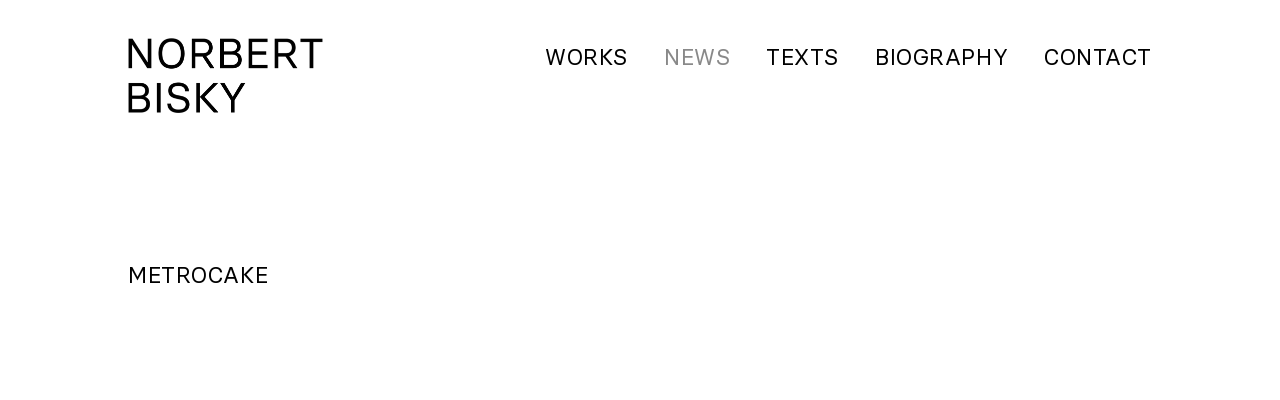

--- FILE ---
content_type: text/html; charset=UTF-8
request_url: https://www.norbertbisky.com/exhibition/metrocake/
body_size: 3728
content:
<!doctype html>
<html lang="en-GB" dir="ltr" prefix="og: http://ogp.me/ns# fb: http://ogp.me/ns/fb#">
<head>
		<meta charset="UTF-8" />
	<meta name="HandheldFriendly" content="True">
		<meta name="MobileOptimized" content="320">
		<meta name="viewport" content="width=device-width, initial-scale=1" />
	<link rel="profile" href="https://gmpg.org/xfn/11" />
	<meta http-equiv="X-UA-Compatible" content="IE=edge">
		<link rel="preload" href="https://www.norbertbisky.com/wp-content/uploads/2023/NB_Logo_neu_regular.png" as="image" media="all">
		<link media="all" href="https://www.norbertbisky.com/wp-content/cache/autoptimize/autoptimize_89333931f56af02b067deeed58cf76d7.php" rel="stylesheet"><link media="print" href="https://www.norbertbisky.com/wp-content/cache/autoptimize/autoptimize_83958ed88b402c8acaa19b1d22fbe4b9.php" rel="stylesheet"><title>Metrocake &#8211; Norbert Bisky</title>
<meta name='robots' content='max-image-preview:large' />
<link rel="alternate" title="oEmbed (JSON)" type="application/json+oembed" href="https://www.norbertbisky.com/wp-json/oembed/1.0/embed?url=https%3A%2F%2Fwww.norbertbisky.com%2Fexhibition%2Fmetrocake%2F" />
<link rel="alternate" title="oEmbed (XML)" type="text/xml+oembed" href="https://www.norbertbisky.com/wp-json/oembed/1.0/embed?url=https%3A%2F%2Fwww.norbertbisky.com%2Fexhibition%2Fmetrocake%2F&#038;format=xml" />










<script src="https://www.norbertbisky.com/wp-includes/js/jquery/jquery.min.js" id="jquery-core-js"></script>
<script src="https://www.norbertbisky.com/wp-includes/js/jquery/jquery-migrate.min.js" id="jquery-migrate-js"></script>
<script src="https://www.norbertbisky.com/wp-includes/js/imagesloaded.min.js" id="imagesloaded-js"></script>
<script src="https://www.norbertbisky.com/wp-content/themes/netzbaukasten/res/lightgallery/lightgallery.min.js" id="ntz-lg-js"></script>
<script src="https://www.norbertbisky.com/wp-content/themes/netzbaukasten/res/lightgallery/plugins/zoom/lg-zoom.min.js" id="ntz-lg-zoom-js"></script>
<script src="https://www.norbertbisky.com/wp-content/themes/netzbaukasten/res/lightgallery/plugins/fullscreen/lg-fullscreen.min.js" id="ntz-lg-fullscreen-js"></script>
<script src="https://www.norbertbisky.com/wp-content/themes/netzbaukasten/res/lightgallery/plugins/video/lg-video.min.js" id="ntz-lg-video-js"></script>
<link rel="https://api.w.org/" href="https://www.norbertbisky.com/wp-json/" /><link rel="canonical" href="https://www.norbertbisky.com/exhibition/metrocake/" />

<!-- START - Open Graph and Twitter Card Tags 3.3.7 -->
 <!-- Facebook Open Graph -->
  <meta property="og:locale" content="en_US"/>
  <meta property="og:site_name" content="Norbert Bisky"/>
  <meta property="og:title" content="Metrocake"/>
  <meta property="og:url" content="https://www.norbertbisky.com/exhibition/metrocake/"/>
  <meta property="og:type" content="article"/>
  <meta property="og:description" content="Norbert Bisky: Works, Exhibitions, Biography, Interviews, Media."/>
  <meta property="og:image" content="https://www.norbertbisky.com//wp-content/uploads/2016/norbert-bisky_facebook-default.jpg"/>
  <meta property="og:image:url" content="https://www.norbertbisky.com//wp-content/uploads/2016/norbert-bisky_facebook-default.jpg"/>
  <meta property="og:image:secure_url" content="https://www.norbertbisky.com//wp-content/uploads/2016/norbert-bisky_facebook-default.jpg"/>
 <!-- Google+ / Schema.org -->
 <!-- Twitter Cards -->
  <meta name="twitter:title" content="Metrocake"/>
  <meta name="twitter:url" content="https://www.norbertbisky.com/exhibition/metrocake/"/>
  <meta name="twitter:description" content="Norbert Bisky: Works, Exhibitions, Biography, Interviews, Media."/>
  <meta name="twitter:image" content="https://www.norbertbisky.com//wp-content/uploads/2016/norbert-bisky_facebook-default.jpg"/>
  <meta name="twitter:card" content="summary_large_image"/>
 <!-- SEO -->
  <link rel="canonical" href="https://www.norbertbisky.com/exhibition/metrocake/"/>
  <meta name="description" content="Norbert Bisky: Works, Exhibitions, Biography, Interviews, Media."/>
 <!-- Misc. tags -->
 <!-- is_singular -->
<!-- END - Open Graph and Twitter Card Tags 3.3.7 -->
	
		<link rel="icon" type="image/png" sizes="16x16" href="https://www.norbertbisky.com/wp-content/themes/norbertbisky/res/favicon/favicon-16x16.png">
		<meta name="msapplication-TileColor" content="#FFFFFF">
	<meta name="theme-color" content="#FFFFFF">
	
	</head>


<body data-rsssl=1 class="wp-singular exhibition-template-default single single-exhibition postid-6104 wp-custom-logo wp-embed-responsive wp-theme-netzbaukasten wp-child-theme-norbertbisky singular has-main-navigation has-horizontal-header has-sticky-header has-lazyload has-lightgallery has-isotope has-portfolio" itemscope itemtype="http://schema.org/WebPage" data-header-scroll-point="35">

<div id="page" class="page-wrap site">
	<a class="skip-link screen-reader-text" href="#content">Skip to content</a>

	
		<header id="masthead" class="header-wrap site-header has-logo has-menu has-mobile-menu horizontal sticky" role="banner" itemscope itemtype="http://schema.org/WPHeader">
				<div class="header-container has-container-width">

			
<div class="site-branding">
			<div class="site-logo"><a href="https://www.norbertbisky.com/" class="custom-logo-link" rel="home"><img width="1556" height="598" src="https://www.norbertbisky.com/wp-content/uploads/2023/NB_Logo_neu_regular.png" class="custom-logo" alt="Norbert Bisky" decoding="async" fetchpriority="high" srcset="https://www.norbertbisky.com/wp-content/uploads/2023/NB_Logo_neu_regular.png 1556w, https://www.norbertbisky.com/wp-content/uploads/2023/NB_Logo_neu_regular-300x115.png 300w, https://www.norbertbisky.com/wp-content/uploads/2023/NB_Logo_neu_regular-1024x394.png 1024w, https://www.norbertbisky.com/wp-content/uploads/2023/NB_Logo_neu_regular-768x295.png 768w, https://www.norbertbisky.com/wp-content/uploads/2023/NB_Logo_neu_regular-1536x590.png 1536w" sizes="(max-width: 1556px) 100vw, 1556px" /></a><h1 class="screen-reader-text">Norbert Bisky</h1></div>
			</div>
			<div class="site-navigation">

	<nav id="main-navigation" class="hide-navi-max" role="navigation" itemscope itemtype="http://schema.org/SiteNavigationElement" aria-label="Primary navigation">
		<ul id="menu-hauptmenue-4" class="primary-navigation"><li class="menu-item menu-item-type-post_type menu-item-object-page menu-item-home menu-item-8"><a href="https://www.norbertbisky.com/" title="Works">Works</a></li>
<li class="menu-item menu-item-type-post_type menu-item-object-page current_page_parent menu-item-5944"><a href="https://www.norbertbisky.com/news/" title="News">News</a></li>
<li class="menu-item menu-item-type-post_type menu-item-object-page menu-item-6469"><a href="https://www.norbertbisky.com/texts/" title="Texts">Texts</a></li>
<li class="menu-item menu-item-type-post_type menu-item-object-page menu-item-7"><a href="https://www.norbertbisky.com/biography/" title="Biography">Biography</a></li>
<li class="menu-item menu-item-type-post_type menu-item-object-page menu-item-5946"><a href="https://www.norbertbisky.com/contact/" title="Contact">Contact</a></li>
</ul>	</nav>


			<div class="menu-button-container">
			<button id="mobile-open-menu" class="menu-button button open">
				<span class="dropdown-icon open"> <div class="ntz_svg-wrap icon-menu"><svg class="has-svg-style-default" version="1.1" xmlns="http://www.w3.org/2000/svg" xmlns:xlink="http://www.w3.org/1999/xlink" width="100%" height="100%" aria-hidden="true" role="img" focusable="false" viewBox="0 0 24 24" fill="none"><path fill-rule="evenodd" clip-rule="evenodd" d="M4.5 6H19.5V7.5H4.5V6ZM4.5 12H19.5V13.5H4.5V12ZM19.5 18H4.5V19.5H19.5V18Z" fill="currentColor"/></svg></div></span>
				<span class="hide-visually expanded-text">expanded</span>
			</button>
			<button id="mobile-close-menu" class="menu-button button close">
				<span class="dropdown-icon close"> <div class="ntz_svg-wrap icon-close"><svg class="has-svg-style-default" version="1.1" xmlns="http://www.w3.org/2000/svg" xmlns:xlink="http://www.w3.org/1999/xlink" width="100%" height="100%" aria-hidden="true" role="img" focusable="false" viewBox="0 0 24 24" fill="none"><path fill-rule="evenodd" clip-rule="evenodd" d="M12 10.9394L5.53033 4.46973L4.46967 5.53039L10.9393 12.0001L4.46967 18.4697L5.53033 19.5304L12 13.0607L18.4697 19.5304L19.5303 18.4697L13.0607 12.0001L19.5303 5.53039L18.4697 4.46973L12 10.9394Z" fill="currentColor"/></svg></div></span>
				<span class="hide-visually collapsed-text">collapsed</span>
			</button>
		</div>
			<nav id="mobile-navigation" class="hide-navi-min" role="navigation" itemscope itemtype="http://schema.org/SiteNavigationElement" aria-label="Mobile navigation">
		<ul id="menu-hauptmenue-7" class="mobile-navigation has-container-width"><li class="menu-item menu-item-type-post_type menu-item-object-page menu-item-home menu-item-8"><a href="https://www.norbertbisky.com/" title="Works">Works</a></li>
<li class="menu-item menu-item-type-post_type menu-item-object-page current_page_parent menu-item-5944"><a href="https://www.norbertbisky.com/news/" title="News">News</a></li>
<li class="menu-item menu-item-type-post_type menu-item-object-page menu-item-6469"><a href="https://www.norbertbisky.com/texts/" title="Texts">Texts</a></li>
<li class="menu-item menu-item-type-post_type menu-item-object-page menu-item-7"><a href="https://www.norbertbisky.com/biography/" title="Biography">Biography</a></li>
<li class="menu-item menu-item-type-post_type menu-item-object-page menu-item-5946"><a href="https://www.norbertbisky.com/contact/" title="Contact">Contact</a></li>
</ul>	</nav>

</div>			
						
						
		</div>
			</header><!-- #masthead -->
		
		
		<main id="content" class="content-wrap site-main" role="main" itemscope itemprop="mainContentOfPage" itemtype="https://schema.org/WebPageElement">
	
	<section class="section-wrap has-container-width">
		<div class="section-container">

			
<article id="post-6104" class="post-6104 exhibition type-exhibition status-publish hentry exhibition_category-46 exhibition_category-biography exhibition_category-solo" itemscope itemprop="blogPost" itemtype="http://schema.org/BlogPosting" publisher="https://www.norbertbisky.com">
		<header class="entry-header">
		<h1 class="entry-title">Metrocake</h1>		<div class="entry-meta">
					</div><!-- .meta-info -->
	</header>

	<div class="entry-content">
			</div><!-- .entry-content -->

	<footer class="entry-footer">
			</footer><!-- .entry-footer -->

		
	</article><!-- #post-${ID} -->

		</div>
	</section>


		</main><!-- #content -->
		
	
		<footer id="colophon" class="footer-wrap site-footer" role="contentinfo" itemscope itemtype="http://schema.org/WPFooter" aria-label="Footer">
				<div class="footer-container">
			
	<section class="section-wrap has-columns break-lg has-container-width">
	
			<div class="col-6 left break-lg">
				
	<div class="widget-area">
		<div class="widget-column widgets-footer-1">
		<section id="block-2" class="widget widget_block widget_text">
<p>© 2026 Norbert Bisky. All rights reserved.</p>
</section>		</div>
	</div><!-- .widget-area -->

			</div>
			
			<div class="col-6 right break-lg">
										<nav id="footer-navigation" role="navigation" aria-label="Footer navigation">
					<ul id="menu-footermenue-1" class="footer-navigation"><li class="menu-item menu-item-type-post_type menu-item-object-page menu-item-privacy-policy menu-item-5943"><a rel="privacy-policy" href="https://www.norbertbisky.com/privacy-policy/" title="Privacy Policy">Privacy Policy</a></li>
<li class="menu-item menu-item-type-post_type menu-item-object-page menu-item-5942"><a href="https://www.norbertbisky.com/imprint/" title="Imprint">Imprint</a></li>
</ul>				</nav>
						</div>
		
		
	</section>
	

		</div>
			</footer><!-- #colophon -->
	
</div><!-- #page -->

<script type="speculationrules">
{"prefetch":[{"source":"document","where":{"and":[{"href_matches":"/*"},{"not":{"href_matches":["/wp-*.php","/wp-admin/*","/wp-content/uploads/*","/wp-content/*","/wp-content/plugins/*","/wp-content/themes/norbertbisky/*","/wp-content/themes/netzbaukasten/*","/*\\?(.+)"]}},{"not":{"selector_matches":"a[rel~=\"nofollow\"]"}},{"not":{"selector_matches":".no-prefetch, .no-prefetch a"}}]},"eagerness":"conservative"}]}
</script>
<script id="ccpdrc-script-js-extra">
var ccpdrc_settings = {"right_click":"1","right_click_message":"\u00a9 Norbert Bisky. All rights reserved.","cut_copy_paste":"1","cut_copy_paste_message":"\u00a9 Norbert Bisky. All rights reserved.","view_source":"1","view_source_message":"\u00a9 Norbert Bisky. All rights reserved.","image_drag_drop":"1","image_drag_drop_message":"\u00a9 Norbert Bisky. All rights reserved.","content_selection":"","content_selection_message":"\u00a9 Norbert Bisky. All rights reserved."};
//# sourceURL=ccpdrc-script-js-extra
</script>
<script src="https://www.norbertbisky.com/wp-content/cache/autoptimize/autoptimize_single_a1e79ea66394c3969ea410d7226aa44e.php" id="ccpdrc-script-js"></script>
<script id="cryptx-js-js-extra">
var cryptxConfig = {"iterations":"10000","keyLength":"32","ivLength":"16","saltLength":"16","cipher":"aes-256-gcm"};
//# sourceURL=cryptx-js-js-extra
</script>
<script src="https://www.norbertbisky.com/wp-content/plugins/cryptx/js/cryptx.min.js" id="cryptx-js-js"></script>
<script src="https://www.norbertbisky.com/wp-content/themes/norbertbisky/res/js/functions.js" id="nb-script-functions-js"></script>
<script src="https://www.norbertbisky.com/wp-content/themes/norbertbisky/res/js/lg-hash-ntz.min.js" id="nb-lg-hash-js"></script>
<script src="https://www.norbertbisky.com/wp-content/themes/norbertbisky/res/js/jquery.visible.min.js" id="nb-visible-js"></script>
<script src="https://www.norbertbisky.com/wp-content/cache/autoptimize/autoptimize_single_64f7fa156e1adf953c990cd507584704.php" id="ntz-script-functions-js"></script>
<script src="https://www.norbertbisky.com/wp-content/themes/netzbaukasten/res/js/isotope.pkgd.min.js" id="ntz-isotope-js"></script>
<script src="https://www.norbertbisky.com/wp-content/themes/netzbaukasten/res/js/jquery.lazy.min.js" id="ntz-lazyload-js"></script>
<script id="newsletter-js-extra">
var newsletter_data = {"action_url":"https://www.norbertbisky.com/wp-admin/admin-ajax.php"};
//# sourceURL=newsletter-js-extra
</script>
<script src="https://www.norbertbisky.com/wp-content/cache/autoptimize/autoptimize_single_427aa2db63001bcd0c9f0aa21e9cb9f4.php" id="newsletter-js"></script>

</body>
</html>

<!--
Performance optimized by W3 Total Cache. Learn more: https://www.boldgrid.com/w3-total-cache/?utm_source=w3tc&utm_medium=footer_comment&utm_campaign=free_plugin

Page Caching using Disk: Enhanced 

Served from: www.norbertbisky.com @ 2026-01-29 09:44:36 by W3 Total Cache
-->

--- FILE ---
content_type: text/css; charset=utf-8
request_url: https://www.norbertbisky.com/wp-content/cache/autoptimize/autoptimize_89333931f56af02b067deeed58cf76d7.php
body_size: 26978
content:
img:is([sizes=auto i],[sizes^="auto," i]){contain-intrinsic-size:3000px 1500px}
:root{--wp-block-synced-color:#7a00df;--wp-block-synced-color--rgb:122,0,223;--wp-bound-block-color:var(--wp-block-synced-color);--wp-editor-canvas-background:#ddd;--wp-admin-theme-color:#007cba;--wp-admin-theme-color--rgb:0,124,186;--wp-admin-theme-color-darker-10:#006ba1;--wp-admin-theme-color-darker-10--rgb:0,107,160.5;--wp-admin-theme-color-darker-20:#005a87;--wp-admin-theme-color-darker-20--rgb:0,90,135;--wp-admin-border-width-focus:2px}@media (min-resolution:192dpi){:root{--wp-admin-border-width-focus:1.5px}}.wp-element-button{cursor:pointer}:root .has-very-light-gray-background-color{background-color:#eee}:root .has-very-dark-gray-background-color{background-color:#313131}:root .has-very-light-gray-color{color:#eee}:root .has-very-dark-gray-color{color:#313131}:root .has-vivid-green-cyan-to-vivid-cyan-blue-gradient-background{background:linear-gradient(135deg,#00d084,#0693e3)}:root .has-purple-crush-gradient-background{background:linear-gradient(135deg,#34e2e4,#4721fb 50%,#ab1dfe)}:root .has-hazy-dawn-gradient-background{background:linear-gradient(135deg,#faaca8,#dad0ec)}:root .has-subdued-olive-gradient-background{background:linear-gradient(135deg,#fafae1,#67a671)}:root .has-atomic-cream-gradient-background{background:linear-gradient(135deg,#fdd79a,#004a59)}:root .has-nightshade-gradient-background{background:linear-gradient(135deg,#330968,#31cdcf)}:root .has-midnight-gradient-background{background:linear-gradient(135deg,#020381,#2874fc)}:root{--wp--preset--font-size--normal:16px;--wp--preset--font-size--huge:42px}.has-regular-font-size{font-size:1em}.has-larger-font-size{font-size:2.625em}.has-normal-font-size{font-size:var(--wp--preset--font-size--normal)}.has-huge-font-size{font-size:var(--wp--preset--font-size--huge)}.has-text-align-center{text-align:center}.has-text-align-left{text-align:left}.has-text-align-right{text-align:right}.has-fit-text{white-space:nowrap!important}#end-resizable-editor-section{display:none}.aligncenter{clear:both}.items-justified-left{justify-content:flex-start}.items-justified-center{justify-content:center}.items-justified-right{justify-content:flex-end}.items-justified-space-between{justify-content:space-between}.screen-reader-text{border:0;clip-path:inset(50%);height:1px;margin:-1px;overflow:hidden;padding:0;position:absolute;width:1px;word-wrap:normal!important}.screen-reader-text:focus{background-color:#ddd;clip-path:none;color:#444;display:block;font-size:1em;height:auto;left:5px;line-height:normal;padding:15px 23px 14px;text-decoration:none;top:5px;width:auto;z-index:100000}html :where(.has-border-color){border-style:solid}html :where([style*=border-top-color]){border-top-style:solid}html :where([style*=border-right-color]){border-right-style:solid}html :where([style*=border-bottom-color]){border-bottom-style:solid}html :where([style*=border-left-color]){border-left-style:solid}html :where([style*=border-width]){border-style:solid}html :where([style*=border-top-width]){border-top-style:solid}html :where([style*=border-right-width]){border-right-style:solid}html :where([style*=border-bottom-width]){border-bottom-style:solid}html :where([style*=border-left-width]){border-left-style:solid}html :where(img[class*=wp-image-]){height:auto;max-width:100%}:where(figure){margin:0 0 1em}html :where(.is-position-sticky){--wp-admin--admin-bar--position-offset:var(--wp-admin--admin-bar--height,0px)}@media screen and (max-width:600px){html :where(.is-position-sticky){--wp-admin--admin-bar--position-offset:0px}}
.is-small-text{font-size:.875em}.is-regular-text{font-size:1em}.is-large-text{font-size:2.25em}.is-larger-text{font-size:3em}.has-drop-cap:not(:focus):first-letter {float:left;font-size:8.4em;font-style:normal;font-weight:100;line-height:.68;margin:.05em .1em 0 0;text-transform:uppercase}body.rtl .has-drop-cap:not(:focus):first-letter {float:none;margin-left:.1em}p.has-drop-cap.has-background{overflow:hidden}:root :where(p.has-background){padding:1.25em 2.375em}:where(p.has-text-color:not(.has-link-color)) a{color:inherit}p.has-text-align-left[style*="writing-mode:vertical-lr"],p.has-text-align-right[style*="writing-mode:vertical-rl"]{rotate:180deg}
/*! This file is auto-generated */
.wp-block-button__link{color:#fff;background-color:#32373c;border-radius:9999px;box-shadow:none;text-decoration:none;padding:calc(.667em + 2px) calc(1.333em + 2px);font-size:1.125em}.wp-block-file__button{background:#32373c;color:#fff;text-decoration:none}
.snackbar-container{transition:all .5s ease;transition-property:top,right,bottom,left,opacity;font-family:Roboto,sans-serif;font-size:14px;min-height:14px;background-color:#070b0e;position:fixed;display:flex;justify-content:space-between;align-items:center;color:#fff;line-height:22px;padding:18px 24px;bottom:-100px;top:-100px;opacity:0;z-index:9999}.snackbar-container .action{background:inherit;display:inline-block;border:none;font-size:inherit;text-transform:uppercase;color:#4caf50;margin:0 0 0 24px;padding:0;min-width:min-content;cursor:pointer}@media (min-width:640px){.snackbar-container{min-width:auto;max-width:568px;display:inline-flex;border-radius:2px;margin:24px}}@media (max-width:640px){.snackbar-container{left:0;right:0;width:100%}}.snackbar-pos.bottom-center{top:auto!important;bottom:0;left:50%;transform:translate(-50%,0)}.snackbar-pos.bottom-left{top:auto!important;bottom:0;left:0}.snackbar-pos.bottom-right{top:auto!important;bottom:0;right:0}.snackbar-pos.top-left{bottom:auto!important;top:0;left:0}.snackbar-pos.top-center{bottom:auto!important;top:0;left:50%;transform:translate(-50%,0)}.snackbar-pos.top-right{bottom:auto!important;top:0;right:0}@media (max-width:640px){.snackbar-pos.bottom-center,.snackbar-pos.top-center{left:0;transform:none}}
img.cryptxImage{height:1em;width:auto;display:inline-block}
@font-face{font-family:"Basier";font-style:normal;font-weight:400;src:url(//www.norbertbisky.com/wp-content/themes/norbertbisky/res/css/../../res/fonts/basiersquare-regular-webfont.woff2) format("woff2"),url(//www.norbertbisky.com/wp-content/themes/norbertbisky/res/css/../../res/fonts/basiersquare-regular-webfont.woff) format("woff");font-display:swap}.clearfix{overflow:auto}.clearfix:after{content:"";clear:both;display:table}.hide-visually{position:absolute !important;clip:rect(1px,1px,1px,1px) !important;padding:0 !important;border:0 !important;height:1px !important;width:1px !important;overflow:hidden !important}.has-sidebar:not([class*=break-]),.has-columns:not([class*=break-]),.has-columns.break-xs,.has-sidebar.break-xs,.has-columns.break-sm,.has-sidebar.break-sm,.has-columns.break-md,.has-sidebar.break-md,.has-columns.break-lg,.has-sidebar.break-lg,.has-columns.break-xl,.has-sidebar.break-xl,.has-columns.break-wd,.has-sidebar.break-wd,.header-wrap,.header-wrap .header-container,.ntz_toggle .ntz_toggle-title-holder,#main-navigation ul,#sub-navigation ul,#footer-navigation ul,#sub-navigation-mobile ul,.header-wrap .site-navigation,#sub-navigation,#ntz_portfolio .ntz_portfolio-item .ntz_portfolio-item-overlay{display:-webkit-box;display:-webkit-flex;display:-moz-flex;display:-ms-flexbox;display:flex}@media only screen and (min-width:401px){.hide-xs-min{display:none !important;visibility:hidden !important;opacity:0 !important}}@media only screen and (max-width:400px){.hide-xs-max{display:none !important;visibility:hidden !important;opacity:0 !important}}@media only screen and (min-width:401px){.show-xs-min{visibility:visible !important;opacity:1 !important}}@media only screen and (max-width:400px){.show-xs-max{visibility:visible !important;opacity:1 !important}}@media only screen and (min-width:600px){.hide-sm-min{display:none !important;visibility:hidden !important;opacity:0 !important}}@media only screen and (max-width:599px){.hide-sm-max{display:none !important;visibility:hidden !important;opacity:0 !important}}@media only screen and (min-width:600px){.show-sm-min{visibility:visible !important;opacity:1 !important}}@media only screen and (max-width:599px){.show-sm-max{visibility:visible !important;opacity:1 !important}}@media only screen and (min-width:782px){.hide-md-min{display:none !important;visibility:hidden !important;opacity:0 !important}}@media only screen and (max-width:781px){.hide-md-max{display:none !important;visibility:hidden !important;opacity:0 !important}}@media only screen and (min-width:782px){.show-md-min{visibility:visible !important;opacity:1 !important}}@media only screen and (max-width:781px){.show-md-max{visibility:visible !important;opacity:1 !important}}@media only screen and (min-width:994px){.hide-lg-min{display:none !important;visibility:hidden !important;opacity:0 !important}}@media only screen and (max-width:993px){.hide-lg-max{display:none !important;visibility:hidden !important;opacity:0 !important}}@media only screen and (min-width:994px){.show-lg-min{visibility:visible !important;opacity:1 !important}}@media only screen and (max-width:993px){.show-lg-max{visibility:visible !important;opacity:1 !important}}@media only screen and (min-width:1201px){.hide-xl-min{display:none !important;visibility:hidden !important;opacity:0 !important}}@media only screen and (max-width:1200px){.hide-xl-max{display:none !important;visibility:hidden !important;opacity:0 !important}}@media only screen and (min-width:1201px){.show-xl-min{visibility:visible !important;opacity:1 !important}}@media only screen and (max-width:1200px){.show-xl-max{visibility:visible !important;opacity:1 !important}}@media only screen and (min-width:1601px){.hide-wd-min{display:none !important;visibility:hidden !important;opacity:0 !important}}@media only screen and (max-width:1600px){.hide-wd-max{display:none !important;visibility:hidden !important;opacity:0 !important}}@media only screen and (min-width:1601px){.show-wd-min{visibility:visible !important;opacity:1 !important}}@media only screen and (max-width:1600px){.show-wd-max{visibility:visible !important;opacity:1 !important}}@media only screen and (min-width:994px){.hide-navi-min{display:none !important;visibility:hidden !important;opacity:0 !important}}@media only screen and (max-width:993px){.hide-navi-max{display:none !important;visibility:hidden !important;opacity:0 !important}}@media only screen and (min-width:994px){.show-navi-min{visibility:visible !important;opacity:1 !important}}@media only screen and (max-width:993px){.show-navi-max{visibility:visible !important;opacity:1 !important}}:root{--global--font-headings:var(--font-headings,Basier,Helvetica,Arial,sans-serif);--global--font-base-regular:var(--font-base,Basier,Helvetica,Arial,sans-serif);--global--font-base-bold:var(--font-base,Basier,Helvetica,Arial,sans-serif);--global--font-base-italic:var(--font-base,Basier,Helvetica,Arial,sans-serif);--global--font-code:monospace,monospace;--global--font-ui:var(--font-base,var(--global--font-base-regular));--global--font-size-base:16px;--global--font-size-xs:calc(0.9 * var(--global--font-size-base));--global--font-size-sm:calc(1 * var(--global--font-size-base));--global--font-size-md:calc(1 * var(--global--font-size-base));--global--font-size-lg:calc(1 * var(--global--font-size-base));--global--font-size-xl:calc(1 * var(--global--font-size-base));--global--font-size-xxl:calc(1.5 * var(--global--font-size-base));--global--font-size-xxxl:calc(3 * var(--global--font-size-base));--global--letter-spacing:.025em;--global--font-weight:400;--heading--font-weight:var(--global--font-weight);--heading--font-weight-strong:var(--global--font-weight);--global--line-height-base:calc(var(--global--font-size-base) / (var(--global--font-size-base) * 0 + 1));--global--line-height-body:1.7;--global--line-height-heading:1.3;--global--color-primary:#000;--global--color-secondary:#00f;--global--color-tertiary:red;--global--color-primary-hover:#000;--global--color-secondary-hover:#00f;--global--color-tertiary-hover:red;--global--color-black:#000;--global--color-white:#fff;--global--color-foreground:#333;--global--color-foreground-low-contrast:#444;--global--color-foreground-high-contrast:#000;--global--color-background:#fff;--global--color-background-dark:#ddd;--global--color-border:#efefef;--global--color-text-selection-foreground:var(--global--color-white);--global--color-text-selection-background:var(--global--color-primary);--global--color-alert-success:#9acd32;--global--color-alert-info:skyblue;--global--color-alert-warning:gold;--global--color-alert-error:salmon;--global--spacing-unit:18px;--global--spacing-measure:unset;--global--spacing-horizontal:18px;--global--spacing-vertical:36px;--global--elevation:1px 1px 3px 0px rgba(0,0,0,.2);--global--border-radius-sm:calc(0.5 * var(--global--font-size-base));--global--border-radius-md:calc(0.75 * var(--global--font-size-base));--global--border-radius-lg:calc(1 * var(--global--font-size-base));--global--border-radius-pill:calc(10 * var(--global--font-size-base));--global--border-radius-none:0;--menu--icon-width:calc(2 * var(--global--spacing-unit));--menu--icon-height:calc(2 * var(--global--spacing-unit));--menu--color-background:var(--global--color-secondary);--delay--base:.15s;--delay--menu-hover:.15s;--delay--tab-change:.15s;--delay--header-transition:.15s;--global--content-height:calc(100vh - var(--header--height-outer));--header--height:100px;--header--height-margin:calc(0.5 * var(--header--height));--header--height-outer:calc(var(--header--height) + var(--header--height-margin));--branding--color-text:var(--global--color-foreground);--branding--color-link:var(--global--color-primary);--branding--color-link-hover:var(--global--color-primary-hover);--branding--title--font-family:var(--global--font-headings);--branding--title--font-size:calc( 1.25 * var(--global--font-size-xxl) );--branding--title--font-weight:700;--branding--description--font-family:var(--global--font-base-regular);--branding--description--font-size:var(--global--font-size-sm);--branding--description--font-family:var(--global--font-base-regular);--branding--logo--max-width:auto;--branding--logo--max-height:calc(var(--header--height) * 0.5);--header--color-background:var(--global--color-background);--header--color-background-scrolled:var(--header--color-background);--header--color-background-sticky:var(--header--color-background);--wpcom-marketing-bar--height:45px;--wpadmin-bar--height:46px;--primary-nav--font-family:var(--global--font-base-bold);--primary-nav--font-size:var(--global--font-size-sm);--primary-nav--font-size-sub-menu:var(--global--font-size-sm);--primary-nav--font-style:normal;--primary-nav--font-style-sub-menu:normal;--primary-nav--font-weight:400;--primary-nav--line-height:var(--global--line-height-body);--primary-nav--color-border:var(--global--color-secondary);--primary-nav--color-link:#000;--primary-nav--color-link-hover:#000;--primary-nav--color-text:#000;--primary-nav--padding:calc(0.66 * var(--global--spacing-unit) );--social-nav--color-link:var(--global--color-foreground);--social-nav--color-link-hover:var(--global--color-primary-hover);--social-nav--padding:calc( 0.5 * var(--primary-nav--padding) );--nav--menu-separator:" | ";--nav--language-separator:" | ";--nav--color-background-overlay-mobile:var(--global--color-tertiary);--entry-header--color:var(--global--color-primary);--entry-header--color-link:currentColor;--entry-header--color-hover:var(--global--color-primary-hover);--entry-header--color-focus:var(--global--color-secondary);--entry-header--font-family:var(--heading--font-family);--entry-header--font-size:var(--heading--font-size-h2);--entry-content--font-family:var(--global--font-base-regular);--entry-meta--color:var(--global--color-foreground);--entry-meta--color-link:currentColor;--entry-meta--color-hover:var(--global--color-primary-hover);--entry-meta--font-family:var(--global--font-headings);--entry-meta--font-size:var(--global--font-size-xs);--entry-author-bio--font-family:var(--heading--font-family);--entry-author-bio--font-size:var(--heading--font-size-h3);--comments--border-color:var(--global--color-border);--footer--color-text:var(--global--color-foreground);--footer--color-link:var(--global--color-primary);--footer--color-link-hover:var(--global--color-primary-hover);--footer--font-family:var(--global--font-headings);--footer--font-size:var(--global--font-size-sm);--pagination--color-text:var(--global--color-foreground);--pagination--color-link:var(--global--color-primary);--pagination--color-link-hover:var(--global--color-primary-hover);--pagination--font-family:var(--global--font-base-regular);--pagination--font-size:var(--global--font-size-sm);--pagination--font-weight:400;--form--font-family:var(--global--font-base-regular);--form--font-size:var(--global--font-size-md);--form--line-height:var(--global--line-height-body);--form--color-text:var(--global--color-foreground);--form--border-color:var(--global--color-border);--form--border-width:2px;--form--border-radius:0;--form--spacing-unit:calc(0.5 * var(--global--spacing-unit));--form--background-color:transparent;--form--box-shadow:none;--toggle--icon-size-plusminus:1em;--delay--toggle-slide:var(--delay--base);--delay--toggle-icon:calc(var(--delay--base) * 2);--button--color-text:var(--global--color-background);--button--color-text-hover:var(--button--color-text);--button--color-text-active:var(--button--color-text);--button--color-background:var(--global--color-secondary);--button--color-background-hover:var(--global--color-secondary-hover);--button--color-background-active:var(--global--color-primary);--button--font-family:var(--global--font-ui);--button--font-size:var(--global--font-size-base);--button--font-weight:400;--button--line-height:1;--button--border-width:2px;--button--border-radius:4px;--button--padding-vertical:calc(var(--global--spacing-horizontal) - var(--button--border-width));--button--padding-horizontal:var(--global--spacing-horizontal);--cover--height:calc( 15 * var(--global--spacing-vertical) );--cover--color-foreground:var(--global--color-foreground-high-contrast);--cover--color-background:var(--global--color-tertiary);--heading--font-family:var(--global--font-headings);--heading--line-height:1.3;--heading--font-size-h6:var(--global--font-size-base);--heading--font-size-h5:var(--global--font-size-md);--heading--font-size-h4:var(--global--font-size-lg);--heading--font-size-h3:var(--global--font-size-xl);--heading--font-size-h2:var(--global--font-size-xxl);--heading--font-size-h1:var(--global--font-size-xxxl);--heading--letter-spacing-h6:var(--global--letter-spacing);--heading--letter-spacing-h5:var(--global--letter-spacing);--heading--letter-spacing-h4:var(--global--letter-spacing);--heading--letter-spacing-h3:var(--global--letter-spacing);--heading--letter-spacing-h2:var(--global--letter-spacing);--heading--letter-spacing-h1:var(--global--letter-spacing);--heading--line-height-h6:1.3;--heading--line-height-h5:1.3;--heading--line-height-h4:1.3;--heading--line-height-h3:var(--heading--line-height);--heading--line-height-h2:var(--heading--line-height);--heading--line-height-h1:var(--heading--line-height);--latest-posts--title-font-family:var(--heading--font-family);--latest-posts--title-font-size:var(--heading--font-size-h3);--latest-posts--description-font-family:var(--global--font-base-regular);--latest-posts--description-font-size:var(--global--font-size-sm);--list--font-family:var(--global--font-base-regular);--definition-term--font-family:var(--global--font-base-bold);--pullquote--font-family:var(--global--font-headings);--pullquote--font-size:var(--heading--font-size-h2);--pullquote--font-style:italic;--pullquote--letter-spacing:var(--heading--letter-spacing-h4);--pullquote--line-height:var(--global--line-height-heading);--pullquote--border-width:0;--pullquote--border-color:transparent;--pullquote--color-foreground:var(--global--color-foreground);--pullquote--color-background:var(--global--color-background);--quote--border-color:var(--global--color-secondary);--quote--border-width:1px;--quote--font-family:var(--global--font-base-regular);--quote--font-size:var(--global--font-size-md);--quote--font-size-large:var(--global--font-size-lg);--quote--font-style:normal;--quote--font-style-large:normal;--quote--line-height:var(--global--line-height-body);--quote--line-height-large:1.5;--separator--border-color:var(--global--color-border);--separator--height:2px;--separator--width:calc(6 * var(--global--spacing-horizontal));--utilities--font-size-xs:var(--global--font-size-xs);--utilities--font-size-sm:var(--global--font-size-sm);--utilities--font-size-md:var(--global--font-size-md);--utilities--font-size-lg:var(--global--font-size-lg);--utilities--font-size-xl:var(--global--font-size-xl);--utilities--font-size-xxl:var(--global--font-size-xxl);--utilities--font-size-xxxl:var(--global--font-size-xxxl)}@media only screen and (min-width:782px){:root{--global--font-size-base:18px}}@media only screen and (min-width:1201px){:root{--global--font-size-base:20px}}@media only screen and (max-width:599px){:root{--header--height:calc(40px + var(--global--spacing-unit));--branding--logo--max-height:calc(var(--header--height) * 0.66);--branding--title--font-size:var(--global--font-size-xl)}}@media only screen and (max-width:599px){:root{--primary-nav--font-size:var(--global--font-size-md);--primary-nav--font-size-sub-menu:var(--global--font-size-md)}}:root{--global--color-primary:#000;--global--color-secondary:#0f0;--global--color-tertiary:#0f0;--color--grey-light:#eee;--color--grey-dark:#898989;--color--white-semi:rgba(255,255,255,.5);--color--black-semi:rgba(0,0,0,.7);--global--color-text-selection-foreground:var(--global--color-primary);--global--color-text-selection-background:var(--global--color-secondary);--button--color-background:var(--color--grey-dark);--button--color-background-hover:var(--global--color-secondary);--button--color-text-hover:var(--global--color-foreground);--header--height:150px;--header--color-background:var(--global--color-white);--branding--logo--max-width:auto;--branding--logo--max-height:52px;--button--padding-vertical:.7em;--button--padding-horizontal:.7em;--button--border-radius:0;--global--font-size-base:14px;--global--font-size-xxl:calc(1.25 * var(--global--font-size-base));--global--font-size-xxxl:calc(2.5 * var(--global--font-size-base));--heading--font-size-h1:var(--global--font-size-xxl);--primary-nav--padding:var(--global--spacing-unit);--nav--menu-separator:"";--nav--color-background-overlay-mobile:var(--global--color-white);--content--height-essay-gallery:300px;--portfolio--item-height:250px;--delay--menu-hover:calc(var(--delay--base) * 0.5);--delay--portfolio-item:var(--delay--base);--delay--lightbox:.25s}@media only screen and (min-width:782px){:root{--branding--logo--max-height:60px}}@media only screen and (min-width:994px){:root{--branding--logo--max-height:75px}}@media only screen and (max-width:599px){:root{--header--height-margin:calc(0.25 * var(--header--height))}}@media only screen and (min-width:782px){:root{--global--font-size-base:16px}}@media only screen and (min-width:1201px){:root{--global--font-size-base:18px;--primary-nav--font-size:var(--global--font-size-xxl);--primary-nav--font-size-sub-menu:var(--global--font-size-xxl)}}@media only screen and (min-width:994px) and (max-width:1200px){:root{--primary-nav--font-size:var(--global--font-size-base);--primary-nav--font-size-sub-menu:var(--global--font-size-base)}}@media only screen and (min-width:994px){:root{--content--height-essay-gallery:400px;--portfolio--item-height:275px}}@media only screen and (max-width:993px){:root{--primary-nav--font-size:var(--global--font-size-xxl)}}body{display:none;display:var(--skip,block)}.clearfix{overflow:auto}.clearfix:after{content:"";clear:both;display:table}.hide-visually{position:absolute !important;clip:rect(1px,1px,1px,1px) !important;padding:0 !important;border:0 !important;height:1px !important;width:1px !important;overflow:hidden !important}.has-sidebar:not([class*=break-]),.has-columns:not([class*=break-]),.has-columns.break-xs,.has-sidebar.break-xs,.has-columns.break-sm,.has-sidebar.break-sm,.has-columns.break-md,.has-sidebar.break-md,.has-columns.break-lg,.has-sidebar.break-lg,.has-columns.break-xl,.has-sidebar.break-xl,.has-columns.break-wd,.has-sidebar.break-wd,.header-wrap,.header-wrap .header-container,.ntz_toggle .ntz_toggle-title-holder,#main-navigation ul,#sub-navigation ul,#footer-navigation ul,#sub-navigation-mobile ul,.header-wrap .site-navigation,#sub-navigation,#ntz_portfolio .ntz_portfolio-item .ntz_portfolio-item-overlay{display:-webkit-box;display:-webkit-flex;display:-moz-flex;display:-ms-flexbox;display:flex}.clearfix{overflow:auto}.clearfix:after{content:"";clear:both;display:table}.hide-visually{position:absolute !important;clip:rect(1px,1px,1px,1px) !important;padding:0 !important;border:0 !important;height:1px !important;width:1px !important;overflow:hidden !important}.has-sidebar:not([class*=break-]),.has-columns:not([class*=break-]),.has-columns.break-xs,.has-sidebar.break-xs,.has-columns.break-sm,.has-sidebar.break-sm,.has-columns.break-md,.has-sidebar.break-md,.has-columns.break-lg,.has-sidebar.break-lg,.has-columns.break-xl,.has-sidebar.break-xl,.has-columns.break-wd,.has-sidebar.break-wd,.header-wrap,.header-wrap .header-container,.ntz_toggle .ntz_toggle-title-holder,#main-navigation ul,#sub-navigation ul,#footer-navigation ul,#sub-navigation-mobile ul,.header-wrap .site-navigation,#sub-navigation,#ntz_portfolio .ntz_portfolio-item .ntz_portfolio-item-overlay{display:-webkit-box;display:-webkit-flex;display:-moz-flex;display:-ms-flexbox;display:flex}button:not(.menu-button),.button:not(.menu-button),input[type=submit],.a8c-posts-list__view-all{color:var(--button--color-text);cursor:pointer;font-weight:var(--button--font-weight);font-family:var(--button--font-family);font-size:var(--button--font-size);background-color:var(--button--color-background);border-radius:var(--button--border-radius);border-width:0;text-decoration:none;padding:var(--button--padding-vertical) var(--button--padding-horizontal)}button:not(.menu-button):not(.has-background):active,.button:not(.menu-button):not(.has-background):active,input[type=submit]:not(.has-background):active,.a8c-posts-list__view-all:not(.has-background):active{color:var(--button--color-text-active);background-color:var(--button--color-background-active)}button:not(.menu-button):not(.has-background):hover,.button:not(.menu-button):not(.has-background):hover,input[type=submit]:not(.has-background):hover,.a8c-posts-list__view-all:not(.has-background):hover,button:not(.menu-button):not(.has-background):focus,.button:not(.menu-button):not(.has-background):focus,input[type=submit]:not(.has-background):focus,.a8c-posts-list__view-all:not(.has-background):focus,button.has-focus:not(.menu-button):not(.has-background),.has-focus.button:not(.menu-button):not(.has-background),input.has-focus[type=submit]:not(.has-background),.has-focus.a8c-posts-list__view-all:not(.has-background){color:var(--button--color-text-hover);background-color:var(--button--color-background-hover)}mark.textmarker{margin:0 -.4em;padding:.1em .4em;border-radius:.8em .3em;background:0 0;-webkit-box-decoration-break:clone;box-decoration-break:clone}mark.yellow.textmarker{background-image:linear-gradient(to right,rgba(255,225,0,.1),rgba(255,225,0,.7) 4%,rgba(255,225,0,.3))}mark.orange.textmarker{background-image:linear-gradient(to right,rgba(255,135,0,.1),rgba(255,135,0,.7) 4%,rgba(255,135,0,.3))}mark.red.textmarker{background-image:linear-gradient(to right,rgba(255,0,0,.1),rgba(255,0,0,.7) 4%,rgba(255,0,0,.3))}mark.green.textmarker{background-image:linear-gradient(to right,rgba(0,225,0,.1),rgba(0,225,0,.7) 4%,rgba(0,225,0,.3))}mark.blue.textmarker{background-image:linear-gradient(to right,rgba(0,100,255,.1),rgba(0,100,255,.7) 4%,rgba(0,100,255,.3))}mark.purple.textmarker{background-image:linear-gradient(to right,rgba(200,35,175,.1),rgba(200,35,175,.7) 4%,rgba(200,35,175,.3))}mark.highlight{margin:0 -.4em;padding:.1em .4em;-webkit-box-decoration-break:clone;box-decoration-break:clone}mark.yellow.highlight{background:rgba(255,225,0,.7)}mark.orange.highlight{background:rgba(255,135,0,.7)}mark.red.highlight{background:rgba(255,0,0,.7)}mark.green.highlight{background:rgba(0,225,0,.7)}mark.blue.highlight{background:rgba(0,100,255,.7)}mark.purple.highlight{background:rgba(200,35,175,.7)}@media only screen and (min-width:401px){.hide-xs-min{display:none !important;visibility:hidden !important;opacity:0 !important}}@media only screen and (max-width:400px){.hide-xs-max{display:none !important;visibility:hidden !important;opacity:0 !important}}@media only screen and (min-width:401px){.show-xs-min{visibility:visible !important;opacity:1 !important}}@media only screen and (max-width:400px){.show-xs-max{visibility:visible !important;opacity:1 !important}}@media only screen and (min-width:600px){.hide-sm-min{display:none !important;visibility:hidden !important;opacity:0 !important}}@media only screen and (max-width:599px){.hide-sm-max{display:none !important;visibility:hidden !important;opacity:0 !important}}@media only screen and (min-width:600px){.show-sm-min{visibility:visible !important;opacity:1 !important}}@media only screen and (max-width:599px){.show-sm-max{visibility:visible !important;opacity:1 !important}}@media only screen and (min-width:782px){.hide-md-min{display:none !important;visibility:hidden !important;opacity:0 !important}}@media only screen and (max-width:781px){.hide-md-max{display:none !important;visibility:hidden !important;opacity:0 !important}}@media only screen and (min-width:782px){.show-md-min{visibility:visible !important;opacity:1 !important}}@media only screen and (max-width:781px){.show-md-max{visibility:visible !important;opacity:1 !important}}@media only screen and (min-width:994px){.hide-lg-min{display:none !important;visibility:hidden !important;opacity:0 !important}}@media only screen and (max-width:993px){.hide-lg-max{display:none !important;visibility:hidden !important;opacity:0 !important}}@media only screen and (min-width:994px){.show-lg-min{visibility:visible !important;opacity:1 !important}}@media only screen and (max-width:993px){.show-lg-max{visibility:visible !important;opacity:1 !important}}@media only screen and (min-width:1201px){.hide-xl-min{display:none !important;visibility:hidden !important;opacity:0 !important}}@media only screen and (max-width:1200px){.hide-xl-max{display:none !important;visibility:hidden !important;opacity:0 !important}}@media only screen and (min-width:1201px){.show-xl-min{visibility:visible !important;opacity:1 !important}}@media only screen and (max-width:1200px){.show-xl-max{visibility:visible !important;opacity:1 !important}}@media only screen and (min-width:1601px){.hide-wd-min{display:none !important;visibility:hidden !important;opacity:0 !important}}@media only screen and (max-width:1600px){.hide-wd-max{display:none !important;visibility:hidden !important;opacity:0 !important}}@media only screen and (min-width:1601px){.show-wd-min{visibility:visible !important;opacity:1 !important}}@media only screen and (max-width:1600px){.show-wd-max{visibility:visible !important;opacity:1 !important}}@media only screen and (min-width:994px){.hide-navi-min{display:none !important;visibility:hidden !important;opacity:0 !important}}@media only screen and (max-width:993px){.hide-navi-max{display:none !important;visibility:hidden !important;opacity:0 !important}}@media only screen and (min-width:994px){.show-navi-min{visibility:visible !important;opacity:1 !important}}@media only screen and (max-width:993px){.show-navi-max{visibility:visible !important;opacity:1 !important}}@media only screen and (min-width:782px){.col-1:not([class*=break-]){display:block;max-width:calc(100% / (12 / 1));width:calc(100% / (12 / 1));flex-basis:calc(100% / (12 / 1))}.col-2:not([class*=break-]){display:block;max-width:calc(100% / (12 / 2));width:calc(100% / (12 / 2));flex-basis:calc(100% / (12 / 2))}.col-3:not([class*=break-]){display:block;max-width:calc(100% / (12 / 3));width:calc(100% / (12 / 3));flex-basis:calc(100% / (12 / 3))}.col-4:not([class*=break-]){display:block;max-width:calc(100% / (12 / 4));width:calc(100% / (12 / 4));flex-basis:calc(100% / (12 / 4))}.col-5:not([class*=break-]){display:block;max-width:calc(100% / (12 / 5));width:calc(100% / (12 / 5));flex-basis:calc(100% / (12 / 5))}.col-6:not([class*=break-]){display:block;max-width:calc(100% / (12 / 6));width:calc(100% / (12 / 6));flex-basis:calc(100% / (12 / 6))}.col-7:not([class*=break-]){display:block;max-width:calc(100% / (12 / 7));width:calc(100% / (12 / 7));flex-basis:calc(100% / (12 / 7))}.col-8:not([class*=break-]){display:block;max-width:calc(100% / (12 / 8));width:calc(100% / (12 / 8));flex-basis:calc(100% / (12 / 8))}.col-9:not([class*=break-]){display:block;max-width:calc(100% / (12 / 9));width:calc(100% / (12 / 9));flex-basis:calc(100% / (12 / 9))}.col-10:not([class*=break-]){display:block;max-width:calc(100% / (12 / 10));width:calc(100% / (12 / 10));flex-basis:calc(100% / (12 / 10))}.col-11:not([class*=break-]){display:block;max-width:calc(100% / (12 / 11));width:calc(100% / (12 / 11));flex-basis:calc(100% / (12 / 11))}.col-12:not([class*=break-]){display:block;max-width:calc(100% / (12 / 12));width:calc(100% / (12 / 12));flex-basis:calc(100% / (12 / 12))}.has-columns:not([class*=break-]){-webkit-flex-flow:row nowrap;-moz-flex-flow:row nowrap;-ms-flex-flow:row nowrap;flex-flow:row nowrap}}@media only screen and (min-width:782px){.has-sidebar:not([class*=break-]){-webkit-flex-flow:row nowrap;-moz-flex-flow:row nowrap;-ms-flex-flow:row nowrap;flex-flow:row nowrap}.has-sidebar:not([class*=break-]) .left:not([class*=break-]){order:1}.has-sidebar:not([class*=break-]) .center:not([class*=break-]){order:2}.has-sidebar:not([class*=break-]) .right:not([class*=break-]){order:3}}@media only screen and (max-width:781px){div[class^=col-]:not([class*=break-]){max-width:100%;width:100%;margin-bottom:var(--global--spacing-vertical)}.has-columns:not([class*=break-]){-webkit-flex-flow:column wrap;-moz-flex-flow:column wrap;-ms-flex-flow:column wrap;flex-flow:column wrap;-webkit-box-pack:justify;-ms-flex-pack:justify;-webkit-justify-content:space-between;-moz-justify-content:space-between;justify-content:space-between;-webkit-box-flex:0;-webkit-flex:0;-moz-box-flex:0;-moz-flex:0;-ms-flex:0;flex:0}}@media only screen and (max-width:781px){.has-sidebar:not([class*=break-]){-webkit-flex-flow:column wrap;-moz-flex-flow:column wrap;-ms-flex-flow:column wrap;flex-flow:column wrap;-webkit-box-pack:justify;-ms-flex-pack:justify;-webkit-justify-content:space-between;-moz-justify-content:space-between;justify-content:space-between;-webkit-box-flex:0;-webkit-flex:0;-moz-box-flex:0;-moz-flex:0;-ms-flex:0;flex:0}.has-sidebar:not([class*=break-]) .left:not([class*=break-]),.has-sidebar:not([class*=break-]) .center:not([class*=break-]),.has-sidebar:not([class*=break-]) .right:not([class*=break-]){max-width:100%;width:100%}.has-sidebar:not([class*=break-]) .left:not([class*=break-]),.has-sidebar:not([class*=break-]) .center:not([class*=break-]){margin-bottom:var(--global--spacing-vertical)}}@media only screen and (min-width:401px){.col-1.break-xs{display:block;max-width:calc(100% / (12 / 1));width:calc(100% / (12 / 1));flex-basis:calc(100% / (12 / 1))}.col-2.break-xs{display:block;max-width:calc(100% / (12 / 2));width:calc(100% / (12 / 2));flex-basis:calc(100% / (12 / 2))}.col-3.break-xs{display:block;max-width:calc(100% / (12 / 3));width:calc(100% / (12 / 3));flex-basis:calc(100% / (12 / 3))}.col-4.break-xs{display:block;max-width:calc(100% / (12 / 4));width:calc(100% / (12 / 4));flex-basis:calc(100% / (12 / 4))}.col-5.break-xs{display:block;max-width:calc(100% / (12 / 5));width:calc(100% / (12 / 5));flex-basis:calc(100% / (12 / 5))}.col-6.break-xs{display:block;max-width:calc(100% / (12 / 6));width:calc(100% / (12 / 6));flex-basis:calc(100% / (12 / 6))}.col-7.break-xs{display:block;max-width:calc(100% / (12 / 7));width:calc(100% / (12 / 7));flex-basis:calc(100% / (12 / 7))}.col-8.break-xs{display:block;max-width:calc(100% / (12 / 8));width:calc(100% / (12 / 8));flex-basis:calc(100% / (12 / 8))}.col-9.break-xs{display:block;max-width:calc(100% / (12 / 9));width:calc(100% / (12 / 9));flex-basis:calc(100% / (12 / 9))}.col-10.break-xs{display:block;max-width:calc(100% / (12 / 10));width:calc(100% / (12 / 10));flex-basis:calc(100% / (12 / 10))}.col-11.break-xs{display:block;max-width:calc(100% / (12 / 11));width:calc(100% / (12 / 11));flex-basis:calc(100% / (12 / 11))}.col-12.break-xs{display:block;max-width:calc(100% / (12 / 12));width:calc(100% / (12 / 12));flex-basis:calc(100% / (12 / 12))}.has-columns.break-xs,.has-sidebar.break-xs{-webkit-flex-flow:row nowrap;-moz-flex-flow:row nowrap;-ms-flex-flow:row nowrap;flex-flow:row nowrap}.has-sidebar.break-xs .left.break-xs{order:1}.has-sidebar.break-xs .center.break-xs{order:2}.has-sidebar.break-xs .right.break-xs{order:3}}@media only screen and (max-width:400px){div[class^=col-].break-xs{max-width:100%;width:100%;margin-bottom:var(--global--spacing-vertical)}.has-columns.break-xs,.has-sidebar.break-xs{-webkit-flex-flow:column wrap;-moz-flex-flow:column wrap;-ms-flex-flow:column wrap;flex-flow:column wrap;-webkit-box-pack:justify;-ms-flex-pack:justify;-webkit-justify-content:space-between;-moz-justify-content:space-between;justify-content:space-between;-webkit-box-flex:0;-webkit-flex:0;-moz-box-flex:0;-moz-flex:0;-ms-flex:0;flex:0}.has-sidebar.break-xs .left.break-xs,.has-sidebar.break-xs .center.break-xs,.has-sidebar.break-xs .right.break-xs{max-width:100%;width:100%}.has-sidebar.break-xs .left.break-xs,.has-sidebar.break-xs .center.break-xs{margin-bottom:var(--global--spacing-vertical)}}@media only screen and (min-width:600px){.col-1.break-sm{display:block;max-width:calc(100% / (12 / 1));width:calc(100% / (12 / 1));flex-basis:calc(100% / (12 / 1))}.col-2.break-sm{display:block;max-width:calc(100% / (12 / 2));width:calc(100% / (12 / 2));flex-basis:calc(100% / (12 / 2))}.col-3.break-sm{display:block;max-width:calc(100% / (12 / 3));width:calc(100% / (12 / 3));flex-basis:calc(100% / (12 / 3))}.col-4.break-sm{display:block;max-width:calc(100% / (12 / 4));width:calc(100% / (12 / 4));flex-basis:calc(100% / (12 / 4))}.col-5.break-sm{display:block;max-width:calc(100% / (12 / 5));width:calc(100% / (12 / 5));flex-basis:calc(100% / (12 / 5))}.col-6.break-sm{display:block;max-width:calc(100% / (12 / 6));width:calc(100% / (12 / 6));flex-basis:calc(100% / (12 / 6))}.col-7.break-sm{display:block;max-width:calc(100% / (12 / 7));width:calc(100% / (12 / 7));flex-basis:calc(100% / (12 / 7))}.col-8.break-sm{display:block;max-width:calc(100% / (12 / 8));width:calc(100% / (12 / 8));flex-basis:calc(100% / (12 / 8))}.col-9.break-sm{display:block;max-width:calc(100% / (12 / 9));width:calc(100% / (12 / 9));flex-basis:calc(100% / (12 / 9))}.col-10.break-sm{display:block;max-width:calc(100% / (12 / 10));width:calc(100% / (12 / 10));flex-basis:calc(100% / (12 / 10))}.col-11.break-sm{display:block;max-width:calc(100% / (12 / 11));width:calc(100% / (12 / 11));flex-basis:calc(100% / (12 / 11))}.col-12.break-sm{display:block;max-width:calc(100% / (12 / 12));width:calc(100% / (12 / 12));flex-basis:calc(100% / (12 / 12))}.has-columns.break-sm,.has-sidebar.break-sm{-webkit-flex-flow:row nowrap;-moz-flex-flow:row nowrap;-ms-flex-flow:row nowrap;flex-flow:row nowrap}.has-sidebar.break-sm .left.break-sm{order:1}.has-sidebar.break-sm .center.break-sm{order:2}.has-sidebar.break-sm .right.break-sm{order:3}}@media only screen and (max-width:599px){div[class^=col-].break-sm{max-width:100%;width:100%;margin-bottom:var(--global--spacing-vertical)}.has-columns.break-sm,.has-sidebar.break-sm{-webkit-flex-flow:column wrap;-moz-flex-flow:column wrap;-ms-flex-flow:column wrap;flex-flow:column wrap;-webkit-box-pack:justify;-ms-flex-pack:justify;-webkit-justify-content:space-between;-moz-justify-content:space-between;justify-content:space-between;-webkit-box-flex:0;-webkit-flex:0;-moz-box-flex:0;-moz-flex:0;-ms-flex:0;flex:0}.has-sidebar.break-sm .left.break-sm,.has-sidebar.break-sm .center.break-sm,.has-sidebar.break-sm .right.break-sm{max-width:100%;width:100%}.has-sidebar.break-sm .left.break-sm,.has-sidebar.break-sm .center.break-sm{margin-bottom:var(--global--spacing-vertical)}}@media only screen and (min-width:782px){.col-1.break-md{display:block;max-width:calc(100% / (12 / 1));width:calc(100% / (12 / 1));flex-basis:calc(100% / (12 / 1))}.col-2.break-md{display:block;max-width:calc(100% / (12 / 2));width:calc(100% / (12 / 2));flex-basis:calc(100% / (12 / 2))}.col-3.break-md{display:block;max-width:calc(100% / (12 / 3));width:calc(100% / (12 / 3));flex-basis:calc(100% / (12 / 3))}.col-4.break-md{display:block;max-width:calc(100% / (12 / 4));width:calc(100% / (12 / 4));flex-basis:calc(100% / (12 / 4))}.col-5.break-md{display:block;max-width:calc(100% / (12 / 5));width:calc(100% / (12 / 5));flex-basis:calc(100% / (12 / 5))}.col-6.break-md{display:block;max-width:calc(100% / (12 / 6));width:calc(100% / (12 / 6));flex-basis:calc(100% / (12 / 6))}.col-7.break-md{display:block;max-width:calc(100% / (12 / 7));width:calc(100% / (12 / 7));flex-basis:calc(100% / (12 / 7))}.col-8.break-md{display:block;max-width:calc(100% / (12 / 8));width:calc(100% / (12 / 8));flex-basis:calc(100% / (12 / 8))}.col-9.break-md{display:block;max-width:calc(100% / (12 / 9));width:calc(100% / (12 / 9));flex-basis:calc(100% / (12 / 9))}.col-10.break-md{display:block;max-width:calc(100% / (12 / 10));width:calc(100% / (12 / 10));flex-basis:calc(100% / (12 / 10))}.col-11.break-md{display:block;max-width:calc(100% / (12 / 11));width:calc(100% / (12 / 11));flex-basis:calc(100% / (12 / 11))}.col-12.break-md{display:block;max-width:calc(100% / (12 / 12));width:calc(100% / (12 / 12));flex-basis:calc(100% / (12 / 12))}.has-columns.break-md,.has-sidebar.break-md{-webkit-flex-flow:row nowrap;-moz-flex-flow:row nowrap;-ms-flex-flow:row nowrap;flex-flow:row nowrap}.has-sidebar.break-md .left.break-md{order:1}.has-sidebar.break-md .center.break-md{order:2}.has-sidebar.break-md .right.break-md{order:3}}@media only screen and (max-width:781px){div[class^=col-].break-md{max-width:100%;width:100%;margin-bottom:var(--global--spacing-vertical)}.has-columns.break-md,.has-sidebar.break-md{-webkit-flex-flow:column wrap;-moz-flex-flow:column wrap;-ms-flex-flow:column wrap;flex-flow:column wrap;-webkit-box-pack:justify;-ms-flex-pack:justify;-webkit-justify-content:space-between;-moz-justify-content:space-between;justify-content:space-between;-webkit-box-flex:0;-webkit-flex:0;-moz-box-flex:0;-moz-flex:0;-ms-flex:0;flex:0}.has-sidebar.break-md .left.break-md,.has-sidebar.break-md .center.break-md,.has-sidebar.break-md .right.break-md{max-width:100%;width:100%}.has-sidebar.break-md .left.break-md,.has-sidebar.break-md .center.break-md{margin-bottom:var(--global--spacing-vertical)}}@media only screen and (min-width:994px){.col-1.break-lg{display:block;max-width:calc(100% / (12 / 1));width:calc(100% / (12 / 1));flex-basis:calc(100% / (12 / 1))}.col-2.break-lg{display:block;max-width:calc(100% / (12 / 2));width:calc(100% / (12 / 2));flex-basis:calc(100% / (12 / 2))}.col-3.break-lg{display:block;max-width:calc(100% / (12 / 3));width:calc(100% / (12 / 3));flex-basis:calc(100% / (12 / 3))}.col-4.break-lg{display:block;max-width:calc(100% / (12 / 4));width:calc(100% / (12 / 4));flex-basis:calc(100% / (12 / 4))}.col-5.break-lg{display:block;max-width:calc(100% / (12 / 5));width:calc(100% / (12 / 5));flex-basis:calc(100% / (12 / 5))}.col-6.break-lg{display:block;max-width:calc(100% / (12 / 6));width:calc(100% / (12 / 6));flex-basis:calc(100% / (12 / 6))}.col-7.break-lg{display:block;max-width:calc(100% / (12 / 7));width:calc(100% / (12 / 7));flex-basis:calc(100% / (12 / 7))}.col-8.break-lg{display:block;max-width:calc(100% / (12 / 8));width:calc(100% / (12 / 8));flex-basis:calc(100% / (12 / 8))}.col-9.break-lg{display:block;max-width:calc(100% / (12 / 9));width:calc(100% / (12 / 9));flex-basis:calc(100% / (12 / 9))}.col-10.break-lg{display:block;max-width:calc(100% / (12 / 10));width:calc(100% / (12 / 10));flex-basis:calc(100% / (12 / 10))}.col-11.break-lg{display:block;max-width:calc(100% / (12 / 11));width:calc(100% / (12 / 11));flex-basis:calc(100% / (12 / 11))}.col-12.break-lg{display:block;max-width:calc(100% / (12 / 12));width:calc(100% / (12 / 12));flex-basis:calc(100% / (12 / 12))}.has-columns.break-lg,.has-sidebar.break-lg{-webkit-flex-flow:row nowrap;-moz-flex-flow:row nowrap;-ms-flex-flow:row nowrap;flex-flow:row nowrap}.has-sidebar.break-lg .left.break-lg{order:1}.has-sidebar.break-lg .center.break-lg{order:2}.has-sidebar.break-lg .right.break-lg{order:3}}@media only screen and (max-width:993px){div[class^=col-].break-lg{max-width:100%;width:100%;margin-bottom:var(--global--spacing-vertical)}.has-columns.break-lg,.has-sidebar.break-lg{-webkit-flex-flow:column wrap;-moz-flex-flow:column wrap;-ms-flex-flow:column wrap;flex-flow:column wrap;-webkit-box-pack:justify;-ms-flex-pack:justify;-webkit-justify-content:space-between;-moz-justify-content:space-between;justify-content:space-between;-webkit-box-flex:0;-webkit-flex:0;-moz-box-flex:0;-moz-flex:0;-ms-flex:0;flex:0}.has-sidebar.break-lg .left.break-lg,.has-sidebar.break-lg .center.break-lg,.has-sidebar.break-lg .right.break-lg{max-width:100%;width:100%}.has-sidebar.break-lg .left.break-lg,.has-sidebar.break-lg .center.break-lg{margin-bottom:var(--global--spacing-vertical)}}@media only screen and (min-width:1201px){.col-1.break-xl{display:block;max-width:calc(100% / (12 / 1));width:calc(100% / (12 / 1));flex-basis:calc(100% / (12 / 1))}.col-2.break-xl{display:block;max-width:calc(100% / (12 / 2));width:calc(100% / (12 / 2));flex-basis:calc(100% / (12 / 2))}.col-3.break-xl{display:block;max-width:calc(100% / (12 / 3));width:calc(100% / (12 / 3));flex-basis:calc(100% / (12 / 3))}.col-4.break-xl{display:block;max-width:calc(100% / (12 / 4));width:calc(100% / (12 / 4));flex-basis:calc(100% / (12 / 4))}.col-5.break-xl{display:block;max-width:calc(100% / (12 / 5));width:calc(100% / (12 / 5));flex-basis:calc(100% / (12 / 5))}.col-6.break-xl{display:block;max-width:calc(100% / (12 / 6));width:calc(100% / (12 / 6));flex-basis:calc(100% / (12 / 6))}.col-7.break-xl{display:block;max-width:calc(100% / (12 / 7));width:calc(100% / (12 / 7));flex-basis:calc(100% / (12 / 7))}.col-8.break-xl{display:block;max-width:calc(100% / (12 / 8));width:calc(100% / (12 / 8));flex-basis:calc(100% / (12 / 8))}.col-9.break-xl{display:block;max-width:calc(100% / (12 / 9));width:calc(100% / (12 / 9));flex-basis:calc(100% / (12 / 9))}.col-10.break-xl{display:block;max-width:calc(100% / (12 / 10));width:calc(100% / (12 / 10));flex-basis:calc(100% / (12 / 10))}.col-11.break-xl{display:block;max-width:calc(100% / (12 / 11));width:calc(100% / (12 / 11));flex-basis:calc(100% / (12 / 11))}.col-12.break-xl{display:block;max-width:calc(100% / (12 / 12));width:calc(100% / (12 / 12));flex-basis:calc(100% / (12 / 12))}.has-columns.break-xl,.has-sidebar.break-xl{-webkit-flex-flow:row nowrap;-moz-flex-flow:row nowrap;-ms-flex-flow:row nowrap;flex-flow:row nowrap}.has-sidebar.break-xl .left.break-xl{order:1}.has-sidebar.break-xl .center.break-xl{order:2}.has-sidebar.break-xl .right.break-xl{order:3}}@media only screen and (max-width:1200px){div[class^=col-].break-xl{max-width:100%;width:100%;margin-bottom:var(--global--spacing-vertical)}.has-columns.break-xl,.has-sidebar.break-xl{-webkit-flex-flow:column wrap;-moz-flex-flow:column wrap;-ms-flex-flow:column wrap;flex-flow:column wrap;-webkit-box-pack:justify;-ms-flex-pack:justify;-webkit-justify-content:space-between;-moz-justify-content:space-between;justify-content:space-between;-webkit-box-flex:0;-webkit-flex:0;-moz-box-flex:0;-moz-flex:0;-ms-flex:0;flex:0}.has-sidebar.break-xl .left.break-xl,.has-sidebar.break-xl .center.break-xl,.has-sidebar.break-xl .right.break-xl{max-width:100%;width:100%}.has-sidebar.break-xl .left.break-xl,.has-sidebar.break-xl .center.break-xl{margin-bottom:var(--global--spacing-vertical)}}@media only screen and (min-width:1601px){.col-1.break-wd{display:block;max-width:calc(100% / (12 / 1));width:calc(100% / (12 / 1));flex-basis:calc(100% / (12 / 1))}.col-2.break-wd{display:block;max-width:calc(100% / (12 / 2));width:calc(100% / (12 / 2));flex-basis:calc(100% / (12 / 2))}.col-3.break-wd{display:block;max-width:calc(100% / (12 / 3));width:calc(100% / (12 / 3));flex-basis:calc(100% / (12 / 3))}.col-4.break-wd{display:block;max-width:calc(100% / (12 / 4));width:calc(100% / (12 / 4));flex-basis:calc(100% / (12 / 4))}.col-5.break-wd{display:block;max-width:calc(100% / (12 / 5));width:calc(100% / (12 / 5));flex-basis:calc(100% / (12 / 5))}.col-6.break-wd{display:block;max-width:calc(100% / (12 / 6));width:calc(100% / (12 / 6));flex-basis:calc(100% / (12 / 6))}.col-7.break-wd{display:block;max-width:calc(100% / (12 / 7));width:calc(100% / (12 / 7));flex-basis:calc(100% / (12 / 7))}.col-8.break-wd{display:block;max-width:calc(100% / (12 / 8));width:calc(100% / (12 / 8));flex-basis:calc(100% / (12 / 8))}.col-9.break-wd{display:block;max-width:calc(100% / (12 / 9));width:calc(100% / (12 / 9));flex-basis:calc(100% / (12 / 9))}.col-10.break-wd{display:block;max-width:calc(100% / (12 / 10));width:calc(100% / (12 / 10));flex-basis:calc(100% / (12 / 10))}.col-11.break-wd{display:block;max-width:calc(100% / (12 / 11));width:calc(100% / (12 / 11));flex-basis:calc(100% / (12 / 11))}.col-12.break-wd{display:block;max-width:calc(100% / (12 / 12));width:calc(100% / (12 / 12));flex-basis:calc(100% / (12 / 12))}.has-columns.break-wd,.has-sidebar.break-wd{-webkit-flex-flow:row nowrap;-moz-flex-flow:row nowrap;-ms-flex-flow:row nowrap;flex-flow:row nowrap}.has-sidebar.break-wd .left.break-wd{order:1}.has-sidebar.break-wd .center.break-wd{order:2}.has-sidebar.break-wd .right.break-wd{order:3}}@media only screen and (max-width:1600px){div[class^=col-].break-wd{max-width:100%;width:100%;margin-bottom:var(--global--spacing-vertical)}.has-columns.break-wd,.has-sidebar.break-wd{-webkit-flex-flow:column wrap;-moz-flex-flow:column wrap;-ms-flex-flow:column wrap;flex-flow:column wrap;-webkit-box-pack:justify;-ms-flex-pack:justify;-webkit-justify-content:space-between;-moz-justify-content:space-between;justify-content:space-between;-webkit-box-flex:0;-webkit-flex:0;-moz-box-flex:0;-moz-flex:0;-ms-flex:0;flex:0}.has-sidebar.break-wd .left.break-wd,.has-sidebar.break-wd .center.break-wd,.has-sidebar.break-wd .right.break-wd{max-width:100%;width:100%}.has-sidebar.break-wd .left.break-wd,.has-sidebar.break-wd .center.break-wd{margin-bottom:var(--global--spacing-vertical)}}:root{--responsive--spacing-horizontal:calc(2 * var(--global--spacing-horizontal));--responsive--aligndefault-width:calc(100vw - var(--responsive--spacing-horizontal));--responsive--alignwide-width:calc(100vw - var(--responsive--spacing-horizontal));--responsive--alignfull-width:100%;--responsive--alignmax-width:100%;--responsive--alignwide-width-multiplier:calc(16 * var(--global--spacing-horizontal));--responsive--alignrightleft-width:var(--global--spacing-horizontal)}@media only screen and (min-width:401px){:root{--responsive--alignrightleft-width:calc( 50% - ( 0.5 * (100vw - var(--responsive--aligndefault-width))) )}}@media only screen and (min-width:782px){:root{--responsive--aligndefault-width:min(calc(100vw - 2 * var(--global--spacing-horizontal)), 80%);--responsive--alignwide-width:min(calc(100vw - 2 * var(--global--spacing-horizontal)), 85%)}}@media only screen and (min-width:994px){:root{--responsive--alignmax-width:min(calc(100vw - 2 * var(--global--spacing-horizontal)), 1600px)}}.default-max-width,.has-container-width,.entry-content .wp-audio-shortcode,.post-thumbnail,.navigation,hr.wp-block-separator.is-style-wide,.entry-content>*:not(.alignwide):not(.alignfull):not(.alignleft):not(.alignright):not(.wp-block-separator):not(.entry-attachment):not(.woocommerce),*[class*=inner-container]>*:not(.entry-content):not(.alignwide):not(.alignfull):not(.alignleft):not(.alignright):not(.wp-block-separator):not(.entry-attachment):not(.woocommerce),.wp-block-template-part>*:not(.entry-content):not(.alignwide):not(.alignfull):not(.alignleft):not(.alignright):not(.wp-block-separator):not(.entry-attachment):not(.woocommerce){max-width:var(--responsive--aligndefault-width);margin-left:auto;margin-right:auto}.wide-max-width,.has-wide-width,.alignwide{max-width:var(--responsive--alignwide-width);margin-left:auto;margin-right:auto}.maximum-max-width,.has-max-width{max-width:var(--responsive--alignmax-width);margin-left:auto;margin-right:auto}@media only screen and (min-width:401px){.full-max-width,.has-full-width,.singular .post-thumbnail,.alignfull{max-width:var(--responsive--alignfull-width);width:auto;margin-left:auto;margin-right:auto}}.alignwide [class*=inner-container]>.alignwide,.alignfull [class*=inner-container]>.alignwide{margin-left:auto;margin-right:auto;width:var(--responsive--alignwide-width);max-width:var(--responsive--alignfull-width)}.has-full-height{min-height:var(--global--content-height)}.site-header,.site-main,.site-footer{display:block;max-width:100%;width:100%;max-height:100%}.site-header>div,.site-main>div,.site-footer>div{display:block;margin-left:auto;margin-right:auto}.entry-content{margin-right:auto;margin-bottom:var(--global--spacing-vertical);margin-left:auto}.entry-header,.post-thumbnail,.entry-footer,.entry-author,.widget-area{margin-top:var(--global--spacing-vertical);margin-right:auto;margin-bottom:var(--global--spacing-vertical);margin-left:auto}.page-header{margin-bottom:var(--global--spacing-vertical)}.site-footer>*,.site-main>article>*,.site-main>.not-found>*,.entry-content>*,[class*=inner-container]>*,.wp-block-template-part>*,.widget-area>*,.widget-column>*{margin-top:calc(0.666 * var(--global--spacing-vertical));margin-bottom:calc(0.666 * var(--global--spacing-vertical))}@media only screen and (min-width:401px){.site-footer>*,.site-main>article>*,.site-main>.not-found>*,.entry-content>*,[class*=inner-container]>*,.wp-block-template-part>*,.widget-area>*,.widget-column>*{margin-top:var(--global--spacing-vertical);margin-bottom:var(--global--spacing-vertical)}}.site-footer>*:first-child,.site-main>article>*:first-child,.site-main>.not-found>*:first-child,.entry-content>*:first-child,[class*=inner-container]>*:first-child,.wp-block-template-part>*:first-child,.widget-area>*:first-child,.widget-column>*:first-child{margin-top:0}.site-footer>*:last-child,.site-main>article>*:last-child,.site-main>.not-found>*:last-child,.entry-content>*:last-child,[class*=inner-container]>*:last-child,.wp-block-template-part>*:last-child,.widget-area>*:last-child,.widget-column>*:last-child{margin-bottom:0}.site-header>*,.entry-header>*,.post-thumbnail>*,.page-content>*,.comment-content>*,.entry-author>*,.widget>*{margin-top:var(--global--spacing-unit);margin-bottom:var(--global--spacing-unit)}.site-header>*:first-child,.entry-header>*:first-child,.post-thumbnail>*:first-child,.page-content>*:first-child,.comment-content>*:first-child,.entry-author>*:first-child,.widget>*:first-child{margin-top:0}.site-header>*:last-child,.entry-header>*:last-child,.post-thumbnail>*:last-child,.page-content>*:last-child,.comment-content>*:last-child,.entry-author>*:last-child,.widget>*:last-child{margin-bottom:0}.entry-content>*.alignleft,.entry-content>*.alignright,.entry-content>*.alignleft:first-child+*,.entry-content>*.alignright:first-child+*,.entry-content>*.alignfull{margin-top:0}.entry-content>*:last-child,.entry-content>*.alignfull{margin-bottom:0}.entry-content>*.alignfull+.alignleft,.entry-content>*.alignfull+.alignright{margin-top:var(--global--spacing-vertical)}body{font-family:var(--global--font-base-regular);font-size:var(--global--font-size-base);font-weight:var(--global--font-weight);line-height:var(--global--line-height-body);text-align:left;color:var(--global--color-foreground);background-color:var(--global--color-background)}#page,#mashead,#content,#colophon{overflow:hidden}
/*! normalize.css v8.0.1 | MIT License | github.com/necolas/normalize.css */
html{line-height:1.15;-webkit-text-size-adjust:100%}body{margin:0}main{display:block}h1{font-size:2em;margin:.67em 0}hr{box-sizing:content-box;height:0;overflow:visible}pre{font-family:monospace,monospace;font-size:1em;overflow:scroll}a{background-color:transparent}abbr[title]{border-bottom:none;text-decoration:underline;text-decoration:underline dotted}b,strong{font-weight:700}code,kbd,samp{font-family:monospace,monospace;font-size:1em}small{font-size:80%}sub,sup{font-size:75%;line-height:0;position:relative;vertical-align:baseline}sub{bottom:-.25em}sup{top:-.5em}img{border-style:none}button,input,optgroup,select,textarea{font-family:inherit;font-size:100%;line-height:1.15;margin:0}button,input{overflow:visible}button,select{text-transform:none}button,[type=button],[type=reset],[type=submit]{-webkit-appearance:button}button::-moz-focus-inner,[type=button]::-moz-focus-inner,[type=reset]::-moz-focus-inner,[type=submit]::-moz-focus-inner{border-style:none;padding:0}button:-moz-focusring,[type=button]:-moz-focusring,[type=reset]:-moz-focusring,[type=submit]:-moz-focusring{outline:1px dotted ButtonText}fieldset{padding:.35em .75em .625em}legend{box-sizing:border-box;color:inherit;display:table;max-width:100%;padding:0;white-space:normal}progress{vertical-align:baseline}textarea{overflow:auto}[type=checkbox],[type=radio]{box-sizing:border-box;padding:0}[type=number]::-webkit-inner-spin-button,[type=number]::-webkit-outer-spin-button{height:auto}[type=search]{-webkit-appearance:textfield;outline-offset:-2px}[type=search]::-webkit-search-decoration{-webkit-appearance:none}::-webkit-file-upload-button{-webkit-appearance:button;font:inherit}details{display:block}summary{display:list-item}template{display:none}[hidden]{display:none}html,body,p,ol,ul,li,dl,dt,dd,blockquote,figure,fieldset,form,legend,textarea,pre,iframe,hr,h1,h2,h3,h4,h5,h6{padding:0;margin:0;-moz-osx-font-smoothing:grayscale;-webkit-font-smoothing:antialiased}html{box-sizing:border-box}*,*:before,*:after{box-sizing:inherit}.site *:focus{outline:none}.clear:before,.clear:after,.entry-content:before,.entry-content:after,.comment-content:before,.comment-content:after,.site-header:before,.site-header:after,.site-content:before,.site-content:after,.site-footer:before,.site-footer:after{content:"";display:table;table-layout:fixed}.clear:after,.entry-content:after,.comment-content:after,.site-header:after,.site-content:after,.site-footer:after{clear:both}header *,main *,footer *{max-width:var(--global--spacing-measure)}html,body,div,header,nav,article,figure,hr,main,section,footer{max-width:none}.screen-reader-text{border:0;clip:rect(1px,1px,1px,1px);clip-path:inset(50%);height:1px;margin:-1px;overflow:hidden;padding:0;position:absolute !important;width:1px;word-wrap:normal !important}.screen-reader-text:focus{background-color:var(--global--color-background);border-radius:3px;box-shadow:0 0 2px 2px rgba(0,0,0,.6);clip:auto !important;clip-path:none;color:var(--global--color-foreground);display:block;font-size:var(--global--font-size-md);font-weight:700;height:auto;left:5px;line-height:normal;padding:15px 23px 14px;text-decoration:none;top:5px;width:auto;z-index:100000}#content[tabindex="-1"]:focus{outline:0}::selection{color:var(--global--color-text-selection-foreground);background-color:var(--global--color-text-selection-background)}::-moz-selection{color:var(--global--color-text-selection-foreground);background-color:var(--global--color-text-selection-background)}body,p,a,ul,li,span{letter-spacing:var(--global--letter-spacing)}.header-wrap{-webkit-flex-flow:column wrap;-moz-flex-flow:column wrap;-ms-flex-flow:column wrap;flex-flow:column wrap;-webkit-box-pack:center;-ms-flex-pack:center;-webkit-justify-content:center;-moz-justify-content:center;justify-content:center;-webkit-box-align:center;-ms-flex-align:center;-webkit-align-items:center;-moz-align-items:center;align-items:center;background-color:var(--header--color-background);-webkit-transition:background-color var(--delay--header-transition) ease;transition:background-color var(--delay--header-transition) ease}.header-wrap.horizontal{width:100%;height:var(--header--height)}.header-wrap.sticky{position:fixed;top:0;left:0;right:0;z-index:1000;background-color:var(--header--color-background-sticky)}.header-wrap.scrolled{background-color:var(--header--color-background-scrolled)}.header-wrap .header-container{-webkit-flex-flow:row nowrap;-moz-flex-flow:row nowrap;-ms-flex-flow:row nowrap;flex-flow:row nowrap;-webkit-box-pack:justify;-ms-flex-pack:justify;-webkit-justify-content:space-between;-moz-justify-content:space-between;justify-content:space-between;-webkit-box-align:end;-ms-flex-align:end;-webkit-align-items:flex-end;-moz-align-items:flex-end;align-items:flex-end;width:100%;max-height:var(--branding--logo--max-height);height:var(--branding--logo--max-height);margin-top:calc((var(--header--height) - var(--branding--logo--max-height)) * 0.5);margin-bottom:calc((var(--header--height) - var(--branding--logo--max-height)) * 0.5);padding:0}.header-wrap .header-container>*[class*=site-]{position:relative;max-height:100%;height:100%}.header-wrap .header-container .site-branding{display:block;-webkit-box-flex:1;-webkit-flex:1;-moz-box-flex:1;-moz-flex:1;-ms-flex:1;flex:1;overflow:hidden;z-index:999;color:var(--branding--color-text);text-align:left}.header-wrap .header-container .site-branding>span,.header-wrap .header-container .site-branding>span a,.header-wrap .header-container .site-branding>span a img{overflow:hidden}.header-wrap .header-container .site-title{display:inline-block;color:var(--branding--color-link);font-family:var(--branding--title--font-family);font-size:var(--branding--title--font-size);letter-spacing:normal;line-height:1em !important}.header-wrap .header-container .site-title a{display:inline-block;background-image:linear-gradient(to right,var(--global--color-secondary) 100%,transparent 100%);background-position:0 1.22em;background-repeat:repeat-x;background-size:8px 1.5px;border-bottom:none;color:currentColor;font-weight:var(--branding--title--font-weight);line-height:1em !important;text-shadow:1px 0px var(--global--color-background),-1px 0px var(--global--color-background),-2px 0px var(--global--color-background),2px 0px var(--global--color-background),-3px 0px var(--global--color-background),3px 0px var(--global--color-background),-4px 0px var(--global--color-background),4px 0px var(--global--color-background),-5px 0px var(--global--color-background),5px 0px var(--global--color-background);transition:background-size .1s ease-out;text-underline-width:.125em;text-decoration-color:var(--global--color-secondary)}.header-wrap .header-container .site-title a:link,.header-wrap .header-container .site-title a:visited,.header-wrap .header-container .site-title a:active{color:currentColor}.header-wrap .header-container .site-title a:hover,.header-wrap .header-container .site-title a:focus{color:var(--global--color-secondary);background-size:8px 0px}.header-wrap .header-container .site-title a::selection{text-shadow:1px 0px var(--global--color-text-selection),-1px 0px var(--global--color-text-selection),-2px 0px var(--global--color-text-selection),2px 0px var(--global--color-text-selection),-3px 0px var(--global--color-text-selection),3px 0px var(--global--color-text-selection),-4px 0px var(--global--color-text-selection),4px 0px var(--global--color-text-selection),-5px 0px var(--global--color-text-selection),5px 0px var(--global--color-text-selection)}@media only screen and (min-width:401px){.header-wrap .header-container .site-title{font-size:var(--branding--title--font-size)}.header-wrap .header-container .site-title a{background-size:8px 2px}}.header-wrap .header-container .site-description{color:currentColor;font-family:var(--branding--description--font-family);font-size:var(--branding--description--font-size)}.header-wrap .header-container .site-title,.header-wrap .header-container .site-title a{display:inline-block;line-height:1em !important}.header-wrap .header-container .site-logo{text-align:left}.header-wrap .header-container .site-logo .custom-logo{max-width:var(--branding--logo--max-width);width:auto;max-height:var(--branding--logo--max-height);height:var(--branding--logo--max-height)}.header-wrap .header-container .site-logo img{height:auto}.header-wrap .header-container .site-logo h1.screen-reader-text{top:0;left:0;right:0;bottom:0}body.has-sticky-header:not(.has-hero-start) .site-main{margin-top:var(--header--height-outer)}body.has-fixed-header .site-main,body:not(.has-sticky-header) .site-main{margin-top:var(--header--height-margin)}@media only screen and (min-width:782px){.header-wrap .header-container{-webkit-box-align:center;-ms-flex-align:center;-webkit-align-items:center;-moz-align-items:center;align-items:center}.header-wrap .header-container .site-branding{-webkit-box-flex:unset;-webkit-flex:unset;-moz-box-flex:unset;-moz-flex:unset;-ms-flex:unset;flex:unset}body.has-sticky-header:not(.has-hero-start) .site-main,section.detail-content{min-height:calc(100vh - var(--header--height-outer))}}.site-footer{margin-top:calc(2 * var(--global--spacing-vertical));overflow:hidden}@media only screen and (max-width:781px){.site-footer{margin-top:calc(1 * var(--global--spacing-vertical))}}.site-footer .site-info{color:var(--footer--color-text);font-family:var(--footer--font-family);font-size:var(--footer--font-size);line-height:var(--global--line-height-body)}@media only screen and (min-width:994px){.site-footer .site-info{margin-top:0;margin-bottom:0}}.site-footer .site-info .site-name{font-weight:700}.site-footer .site-info a{color:currentColor}.site-footer .site-info a:link,.site-footer .site-info a:visited,.site-footer .site-info a:active{color:currentColor}.site-footer .site-info a:hover,.site-footer .site-info a:focus{color:var(--footer--color-link)}#main-navigation ul,.primary-navigation,.secondary-navigation{list-style:none !important;padding-left:0;padding-right:0}@media only screen and (min-width:994px){.primary-navigation,.woo-navigation{display:inline-flex;position:relative;justify-content:var(--primary-nav--justify-content);padding:0;background-color:transparent;overflow:initial;transform:none}.secondary-navigation{display:flex;position:relative;justify-content:var(--secondary-nav--justify-content);padding:0;overflow:initial}}#main-navigation .primary-navigation ul{flex-flow:row nowrap;align-items:flex-start;justify-content:center;margin:0;max-width:none}#main-navigation ul{display:flex;position:relative;padding-left:0}#main-navigation ul li{display:block;position:relative;width:100%;z-index:1}#main-navigation ul li:hover,#main-navigation ul li:focus-within{cursor:pointer;z-index:99999}@media only screen and (min-width:994px){#main-navigation ul li{display:inherit;width:inherit}#main-navigation ul li:hover>ul,#main-navigation ul li:focus-within>ul,#main-navigation ul li ul:hover,#main-navigation ul li ul:focus{visibility:visible;opacity:1;display:block}}#main-navigation ul>li>.sub-menu{position:relative;width:100%}@media only screen and (max-width:993px){#main-navigation ul>li>.sub-menu{visibility:hidden;max-height:0;height:auto;opacity:0;transition:opacity var(--delay--menu-transition) ease-in-out}}@media only screen and (min-width:994px){#main-navigation ul>li>.sub-menu{margin:0;background:var(--global--color-background);box-shadow:var(--global--elevation);left:0;top:calc(100% - (0.5 * var(--primary-nav--padding)));min-width:max-content;width:auto;opacity:0;position:absolute;transition:all .5s ease;visibility:hidden}}@media only screen and (max-width:993px){#main-navigation ul>li.submenu-open>.sub-menu{visibility:visible;max-height:100%;opacity:1}}@media only screen and (min-width:994px){.primary-navigation>ul>.menu-item{display:flex;align-items:center}}.sub-menu{list-style:none;margin-left:var(--primary-nav--padding)}@media only screen and (min-width:994px){.sub-menu{padding:calc(0.5 * var(--primary-nav--padding)) var(--primary-nav--padding)}.sub-menu>.menu-item>.sub-menu{padding:0}.sub-menu>.menu-item.menu-item-has-children{padding:calc(0.5 * var(--primary-nav--padding)) var(--primary-nav--padding) 0 0}}.sub-menu .menu-item{padding-top:calc(0.5 * var(--primary-nav--padding));padding-bottom:calc(0.5 * var(--primary-nav--padding))}.sub-menu .menu-item a{display:inline}.menu-item-has-children>.svg-icon{display:inline-block;height:100%}@media only screen and (max-width:993px){.menu-item-has-children>.svg-icon{display:none}}#mobile-navigation ul,.mobile-navigation{list-style:none !important;padding-left:0;padding-right:0}.mobile-navigation ul{-webkit-flex-flow:column wrap;-moz-flex-flow:column wrap;-ms-flex-flow:column wrap;flex-flow:column wrap;-webkit-box-align:start;-ms-flex-align:start;-webkit-align-items:flex-start;-moz-align-items:flex-start;align-items:flex-start;-webkit-box-pack:start;-ms-flex-pack:start;-webkit-justify-content:flex-start;-moz-justify-content:flex-start;justify-content:flex-start;width:100%}.menu-button-container{display:none;position:absolute;-webkit-box-pack:end;-ms-flex-pack:end;-webkit-justify-content:flex-end;-moz-justify-content:flex-end;justify-content:flex-end;-webkit-box-ordinal-group:4;-webkit-order:3;-moz-order:3;-ms-flex-order:3;order:3;top:0;bottom:0;left:0;right:0;width:100%;max-height:100%;height:100%;margin:0;z-index:1000}@media only screen and (max-width:993px){.menu-button-container{display:flex;margin:0;width:auto}}.menu-button-container .button,.menu-button-container .menu-button{max-height:100%;height:100%;font-size:var(--primary-nav--font-size);background-color:transparent;color:var(--primary-nav--color-link);border:0;outline:none;cursor:pointer;-webkit-appearance:none !important;line-height:var(--button--line-height)}.menu-button-container .button:before,.menu-button-container .button:after,.menu-button-container .menu-button:before,.menu-button-container .menu-button:after{content:"";display:block;height:0;width:0}.menu-button-container .button:before,.menu-button-container .menu-button:before{margin-bottom:-calc(.5em * var(--button--line-height) + -.38)}.menu-button-container .button:after,.menu-button-container .menu-button:after{margin-top:-calc(.5em * var(--button--line-height) + -.39)}.menu-button-container .button.open,.menu-button-container .menu-button.open{display:flex}.menu-button-container .button.close,.menu-button-container .menu-button.close{display:none}.has-marketing-bar .menu-button-container .button.close,.has-marketing-bar .menu-button-container .menu-button.close{top:calc(-1 * var(--wpcom-marketing-bar--height))}.admin-bar .menu-button-container .button.close,.admin-bar .menu-button-container .menu-button.close{top:calc(-1 * var(--wpadmin-bar--height))}.admin-bar.has-marketing-bar .menu-button-container .button.close,.admin-bar.has-marketing-bar .menu-button-container .menu-button.close{top:calc(-1 * (var(--wpadmin-bar--height) + var(--wpcom-marketing-bar--height)))}.menu-button-container .button:hover,.menu-button-container .button:active,.menu-button-container .button:focus,.menu-button-container .menu-button:hover,.menu-button-container .menu-button:active,.menu-button-container .menu-button:focus{border:0;outline:none}.menu-button-container .button .dropdown-icon,.menu-button-container .menu-button .dropdown-icon{display:flex;-webkit-box-align:center;-ms-flex-align:center;-webkit-align-items:center;-moz-align-items:center;align-items:center}.menu-button-container .button .dropdown-icon .ntz_svg-wrap,.menu-button-container .menu-button .dropdown-icon .ntz_svg-wrap{max-width:var(--menu--icon-width);width:var(--menu--icon-width);max-height:var(--menu--icon-height);height:var(--menu--icon-height)}.menu-button-container .button .dropdown-icon.open .ntz_svg-wrap,.menu-button-container .menu-button .dropdown-icon.open .ntz_svg-wrap{position:relative;top:-1px}.menu-button-container #mobile-open-menu{display:inline-flex;margin:0;padding:0}.menu-button-container #mobile-close-menu{display:none;margin:0;padding:0}.menu-button-container #woo-open-menu{display:inline-flex;margin:0;padding:0}.menu-button-container #woo-open-menu .ntz_svg-wrap{margin-left:0;margin-right:calc(0.25 * var(--global--spacing-unit));vertical-align:middle}.menu-button-container #woo-close-menu{display:none;margin:0;padding:0}.admin-bar.lock-scrolling .menu-button-container>.button,.admin-bar:not(.primary-navigation-open) .menu-button-container{top:var(--wpadmin-bar--height)}.has-marketing-bar.lock-scrolling .menu-button-container>.button,.has-marketing-bar:not(.primary-navigation-open) .menu-button-container{top:var(--wpcom-marketing-bar--height)}.admin-bar.has-marketing-bar.lock-scrolling .menu-button-container>.button,.admin-bar.has-marketing-bar:not(.primary-navigation-open) .menu-button-container{top:calc(var(--wpadmin-bar--height) + var(--wpcom-marketing-bar--height))}#main-navigation+.menu-button-container{right:0}.mobile-navigation-open .menu-button-container #mobile-open-menu,.mobile-navigation-open .menu-button-container #woo-open-menu,.woo-navigation-open .menu-button-container #mobile-open-menu,.woo-navigation-open .menu-button-container #woo-open-menu{display:none}.mobile-navigation-open .menu-button-container #primary-close-menu,.mobile-navigation-open .menu-button-container #mobile-close-menu,.woo-navigation-open .menu-button-container #primary-close-menu,.woo-navigation-open .menu-button-container #mobile-close-menu{display:inline-flex}@media only screen and (max-width:993px){#mobile-navigation{display:flex;position:fixed;top:0;right:0;bottom:0;left:0;padding:var(--global--spacing-unit) 0;background-color:var(--nav--color-background-overlay-mobile);overflow-x:hidden;overflow-y:scroll;color:var(--primary-nav--color-text);font-size:var(--primary-nav--font-size);margin-top:0;margin-bottom:0;width:100%;transition:opacity var(--delay--menu-transition) ease-in-out}body.mobile-navigation-open #mobile-navigation{visibility:visible;opacity:1;height:auto}body:not(.mobile-navigation-open) #mobile-navigation{visibility:hidden;opacity:0;height:0;z-index:-1;pointer-events:none}}.lock-scrolling{overflow:hidden}.sub-menu{list-style:none;margin-left:var(--primary-nav--padding)}@media only screen and (min-width:994px){.sub-menu{padding:calc(0.5 * var(--primary-nav--padding)) var(--primary-nav--padding)}.sub-menu>.menu-item>.sub-menu{padding:0}.sub-menu>.menu-item.menu-item-has-children{padding:calc(0.5 * var(--primary-nav--padding)) var(--primary-nav--padding) 0 0}}.sub-menu .menu-item{padding-top:calc(0.5 * var(--primary-nav--padding));padding-bottom:calc(0.5 * var(--primary-nav--padding))}.sub-menu .menu-item a{display:inline}.menu-item-has-children>.svg-icon{display:inline-block;height:100%}@media only screen and (max-width:993px){.menu-item-has-children>.svg-icon{display:none}}.social-navigation>div>ul{list-style:none !important;padding-left:0;padding-right:0;display:flex;flex-wrap:wrap;align-content:center;justify-content:center;margin:0;padding-left:0}.social-navigation>div>ul>li{margin-bottom:calc(2 * var(--social-nav--padding))}.social-navigation>div>ul>li:first-of-type>a{padding-left:0}.social-navigation>div>ul>li:last-of-type>a{padding-right:0}.social-navigation a{color:var(--social-nav--color-link);display:inline-block;padding:0 var(--social-nav--padding)}.social-navigation a:hover,.social-navigation a:focus{color:var(--social-nav--color-link-hover)}.social-navigation a:active{color:var(--social-nav--color-link)}.social-navigation svg{fill:currentColor;vertical-align:middle}.language-switch{padding-right:var(--global--spacing-unit);z-index:998}.language-switch ul{list-style:none !important;padding-left:0;padding-right:0;margin:0 !important;padding:0 !important}.language-switch ul li{display:inline-block;width:auto;text-align:center;padding:0 !important;margin-bottom:0 !important;text-transform:uppercase}.language-switch ul li:not(:last-child):after{content:var(--nav--menu-separator);display:inline-block}.language-switch ul li:not(:first-of-type){padding-left:var(--primary-nav--padding)}.language-switch ul li:not(:last-of-type){padding-right:var(--primary-nav--padding)}.language-switch ul li:not(:last-child):after{content:var(--nav--language-separator);display:inline-block}@media only screen and (min-width:994px){.language-switch{padding-right:0 !important}}#footer-navigation{display:inline-block;list-style:none !important;padding-left:0;padding-right:0}@media only screen and (min-width:994px){#footer-navigation{margin-top:var(--global--spacing-vertical);margin-bottom:var(--global--spacing-vertical);text-align:left}}#footer-navigation>div{display:inline}#footer-navigation .footer-menu{color:var(--footer--color-text);margin:0;padding-left:0}#footer-navigation .footer-menu>li{display:inline-block}#footer-navigation .footer-menu>li:first-of-type>a{padding-left:0}#footer-navigation .footer-menu>li:last-of-type{padding-right:0}#footer-navigation .footer-menu .menu-item{display:inline-block;width:auto;text-align:center}#footer-navigation .footer-menu .menu-item:not(:last-child):after{content:var(--nav--menu-separator);display:inline-block}#footer-navigation .footer-menu .menu-item:not(:first-of-type){padding-left:var(--primary-nav--padding)}#footer-navigation .footer-menu .menu-item:not(:last-of-type){padding-right:var(--primary-nav--padding)}#footer-navigation .footer-menu .menu-item a{font-family:var(--primary-nav--font-family);font-size:var(--footer--font-size);font-weight:var(--primary-nav--font-weight);color:currentColor}#footer-navigation .footer-menu .menu-item a:link,#footer-navigation .footer-menu .menu-item a:visited,#footer-navigation .footer-menu .menu-item a:active{color:currentColor}#footer-navigation .footer-menu .menu-item a:hover{color:var(--footer--color-link-hover);border-color:var(--global--color-secondary)}#footer-navigation .footer-menu .menu-item a:focus{color:var(--global--color-secondary)}.sticky-post{color:var(--global--color-background);background-color:var(--global--color-secondary);font-family:var(--global--font-base-regular);font-size:var(--global--font-size-xs);line-height:1;padding:calc(0.25 * var(--global--spacing-unit)) calc(0.33 * var(--global--spacing-unit))}.page-title{font-size:var(--heading--font-size-h4)}.archive-description p{font-size:var(--global--font-size-sm);margin-top:calc(0.5 * var(--global--spacing-vertical))}.entry-title,.editor-post-title__block .editor-post-title__input{color:var(--entry-header--color);font-family:var(--heading--font-family);font-size:var(--entry-header--font-size);font-weight:var(--heading--font-weight);letter-spacing:var(--heading--letter-spacing-h2);line-height:var(--heading--line-height);overflow-wrap:break-word}.entry-title a,.editor-post-title__block .editor-post-title__input a{color:var(--entry-header--color-link)}.entry-title a:hover,.editor-post-title__block .editor-post-title__input a:hover{color:var(--entry-header--color-hover)}.entry-title a:focus,.editor-post-title__block .editor-post-title__input a:focus{color:var(--entry-header--color-focus)}.entry-title a:active,.editor-post-title__block .editor-post-title__input a:active{color:var(--entry-header--color-link)}.entry-content>*{max-width:unset !important}.entry-content,.entry-summary{font-family:var(--entry-content--font-family)}.entry-content p{word-wrap:break-word}.entry-content .more-link{display:table;margin-top:var(--global--spacing-unit)}@media only screen and (min-width:401px){.entry-content .more-link{margin-top:var(--global--spacing-vertical)}}.entry-content .more-link:after{content:"→";display:inline-block;margin-left:.5em}.entry-content .more-link:hover{text-decoration:none}.entry-content>iframe[style]{margin:var(--global--spacing-vertical) 0 !important;max-width:100% !important}@media only screen and (min-width:401px){.entry-content>iframe[style]{max-width:var(--global--spacing-vertical) !important}}.home.page.hide-homepage-header.hide-homepage-title .entry-content{margin-top:0;padding-top:0}.home.page.hide-homepage-header.hide-homepage-title .entry-content>.wp-block-image.alignfull:first-child,.home.page.hide-homepage-header.hide-homepage-title .entry-content>.wp-block-cover.alignfull:first-child,.home.page.hide-homepage-header.hide-homepage-title .entry-content>.wp-block-media-text.alignfull:first-child,.home.page.hide-homepage-header.hide-homepage-title .entry-content>.wp-block-group.has-background.alignfull:first-child{margin-top:calc(-1 * var(--global--spacing-vertical))}.entry-attachment{text-align:center}.entry-meta,.entry-footer{color:var(--entry-meta--color);clear:both;float:none;font-family:var(--entry-meta--font-family);font-size:var(--entry-meta--font-size);display:block}.entry-meta>span,.entry-footer>span{display:inline-block;margin-right:var(--global--spacing-unit)}.entry-meta>span>*,.entry-meta>span span .fn,.entry-footer>span>*,.entry-footer>span span .fn{display:inline-block;vertical-align:middle}.entry-meta>span:last-child,.entry-footer>span:last-child{margin-right:0}.entry-meta>span .published+.updated,.entry-footer>span .published+.updated{display:none}.entry-meta a,.entry-footer a{border-color:transparent;color:var(--entry-meta--color-link)}.entry-meta a:hover,.entry-meta a:focus,.entry-footer a:hover,.entry-footer a:focus{color:var(--entry-meta--color-hover)}.entry-meta a:hover,.entry-footer a:hover{border-color:var(--global--color-secondary)}.entry-meta a:focus,.entry-footer a:focus{color:var(--global--color-secondary)}.entry-meta a:active,.entry-footer a:active{color:var(--entry-meta--color-link)}.entry-meta .svg-icon,.entry-footer .svg-icon{fill:currentColor;position:relative;display:inline-block;vertical-align:middle;margin-right:calc(0.25 * var(--global--spacing-unit))}.site-main>article>.entry-footer{margin-top:calc(var(--global--spacing-vertical) * 3);padding-top:var(--global--spacing-unit);border-top:var(--separator--height) solid var(--separator--border-color)}.home.page.hide-homepage-footer .site-main>article>.entry-footer{border-width:0}.post-thumbnail{text-align:center}.post-thumbnail .post-thumbnail-inner{display:block}.entry-author{font-size:var(--global--font-size-xs);max-width:var(--responsive--aligndefault-width)}.entry-author .author-avatar{display:none}.site-main>article>.entry-author{margin-top:calc(2 * var(--global--spacing-vertical))}.entry-author .author-title{font-family:var(--global--font-ui);font-size:var(--global--font-size-xs)}.entry-author .author-title .author-name{display:block;margin-top:4px;font-family:var(--entry-author-bio--font-family);font-size:var(--entry-author-bio--font-size)}.entry-author .author-bio{font-size:var(--global--font-size-md)}.entry-author .author-link:before{content:"";display:block}.menu-item>a,nav a{display:inline-block;font-family:var(--primary-nav--font-family);font-size:var(--primary-nav--font-size);font-weight:var(--primary-nav--font-weight);color:var(--primary-nav--color-link);text-transform:uppercase;text-underline-offset:var(--nav--link-underline-offset)}.menu-item>a:hover,.menu-item>a:focus,.menu-item>a:active,nav a:hover,nav a:focus,nav a:active{color:var(--primary-nav--color-link)}.menu-item>a+svg,nav a+svg{fill:currentColor}.mobile-navigation .menu-item>a{display:block;width:100%}nav a,.language-switch a{font-family:var(--primary-nav--font-family);color:var(--primary-nav--color-link);border-bottom:none;text-decoration:underline;text-underline-offset:var(--nav--link-underline-offset)}nav a:hover,.language-switch a:hover{color:var(--primary-nav--color-link);border-bottom:none}nav a:focus,nav a:active,.language-switch a:focus,.language-switch a:active{border-bottom:none}nav li[class*=current]>a,nav li[class*=current]>a:hover,nav li[class*=current]>a:focus,nav li[class*=current]>a:active,.language-switch li[class*=current]>a,.language-switch li[class*=current]>a:hover,.language-switch li[class*=current]>a:focus,.language-switch li[class*=current]>a:active{text-decoration:underline;border-bottom:none}nav .mobile-navigation li[class*=current]>a,nav .mobile-navigation li[class*=current]>a:hover,nav .mobile-navigation li[class*=current]>a:focus,nav .mobile-navigation li[class*=current]>a:active,.language-switch .mobile-navigation li[class*=current]>a,.language-switch .mobile-navigation li[class*=current]>a:hover,.language-switch .mobile-navigation li[class*=current]>a:focus,.language-switch .mobile-navigation li[class*=current]>a:active{text-decoration:underline;border-bottom:none}nav .mobile-navigation li[class*=current]>a .title,nav .mobile-navigation li[class*=current]>a:hover .title,nav .mobile-navigation li[class*=current]>a:focus .title,nav .mobile-navigation li[class*=current]>a:active .title,.language-switch .mobile-navigation li[class*=current]>a .title,.language-switch .mobile-navigation li[class*=current]>a:hover .title,.language-switch .mobile-navigation li[class*=current]>a:focus .title,.language-switch .mobile-navigation li[class*=current]>a:active .title{text-decoration:underline;border-bottom:none}.entry-content a{font-family:inherit;text-transform:none;text-decoration:underline;text-underline-offset:var(--content--link-underline-offset);border-bottom:none;color:var(--global--color-primary)}.entry-content a:hover,.entry-content a:focus{border-bottom-color:transparent}.entry-content a:hover{color:var(--global--color-primary-hover)}.entry-content a:focus{color:var(--global--color-primary-hover)}.entry-content a:active{color:var(--wp--style--color--link,var(--global--color-primary-hover))}.has-link-color .entry-content a{border-bottom:1px solid var(--wp--style--color--link,var(--global--color-primary))}.has-link-color .entry-content a:hover,.has-link-color .entry-content a:focus{border-bottom-color:transparent}.has-background:not(.has-background-background-color) .has-link-color a,.has-background:not(.has-background-background-color).has-link-color a{color:var(--wp--style--color--link,var(--global--color-primary))}button,a{cursor:pointer}blockquote{margin:0;padding:0}blockquote p{font-size:var(--heading--font-size-h4);letter-spacing:var(--heading--letter-spacing-h4);line-height:var(--heading--line-height)}blockquote cite,blockquote footer{color:var(--global--color-foreground-low-contrast);font-size:var(--global--font-size-xs);letter-spacing:var(--global--letter-spacing)}blockquote>*{margin-top:var(--global--spacing-unit);margin-bottom:var(--global--spacing-unit)}blockquote>*:first-child{margin-top:0}blockquote>*:last-child{margin-bottom:0}blockquote.alignleft,blockquote.alignright{padding-left:inherit}blockquote.alignleft p,blockquote.alignright p{font-size:var(--heading--font-size-h5);max-width:inherit;width:inherit}blockquote.alignleft cite,blockquote.alignleft footer,blockquote.alignright cite,blockquote.alignright footer{font-size:var(--global--font-size-xs);letter-spacing:var(--global--letter-spacing)}input[type=text],input[type=email],input[type=url],input[type=password],input[type=search],input[type=number],input[type=tel],input[type=range],input[type=date],input[type=month],input[type=week],input[type=time],input[type=datetime],input[type=datetime-local],input[type=color],textarea{border:var(--form--border-width) solid var(--form--border-color);border-radius:var(--form--border-radius);color:var(--form--color-text);line-height:var(--global--line-height-body);padding:var(--form--spacing-unit);background:var(--form--background-color);box-shadow:var(--form--box-shadow)}input[type=text]:focus,input[type=email]:focus,input[type=url]:focus,input[type=password]:focus,input[type=search]:focus,input[type=number]:focus,input[type=tel]:focus,input[type=range]:focus,input[type=date]:focus,input[type=month]:focus,input[type=week]:focus,input[type=time]:focus,input[type=datetime]:focus,input[type=datetime-local]:focus,input[type=color]:focus,textarea:focus{color:var(--form--color-text);border-color:var(--form--border-color)}select{border:var(--form--border-width) solid var(--form--border-color)}textarea{width:100%}input[type=checkbox]+label{display:inline;margin-left:.5em;line-height:1em}figcaption,.wp-caption,.wp-caption-text{color:var(--global--color-foreground-low-contrast);font-size:var(--global--font-size-xs);line-height:var(--global--line-height-body);margin-top:calc(0.5 * var(--global--spacing-unit));margin-bottom:var(--global--spacing-unit);text-align:center}.alignleft figcaption,.alignright figcaption,.alignleft .wp-caption,.alignright .wp-caption,.alignleft .wp-caption-text,.alignright .wp-caption-text{margin-bottom:0}.page-content .wp-smiley,.entry-content .wp-smiley,.comment-content .wp-smiley{border:none;margin-bottom:0;margin-top:0;padding:0}embed,iframe,object{max-width:100%}.navigation{color:var(--global--color-foreground)}.navigation a{color:var(--global--color-primary)}.navigation a:hover{color:var(--global--color-primary-hover);border-color:var(--global--color-secondary)}.navigation a:focus{color:var(--global--color-secondary)}.navigation a:active{color:var(--global--color-primary)}@media only screen and (min-width:401px){.navigation .nav-links{display:flex;justify-content:space-between}.navigation .nav-links .nav-next,.navigation .nav-links .nav-previous{flex:0 1 auto;margin-bottom:inherit;margin-top:inherit;max-width:calc(50% - (0.5 * var(--global--spacing-unit)))}.navigation .nav-links .nav-next{text-align:right}}.navigation .svg-icon{display:inline-block;fill:currentColor;vertical-align:middle}.post-navigation .meta-nav{font-size:var(--global--font-size-xs);line-height:var(--global--line-height-body);color:var(--global--color-foreground)}.post-navigation .post-title{font-family:var(--global--font-headings);font-size:var(--global--font-size-lg);line-height:var(--heading--line-height)}@media only screen and (min-width:401px){.post-navigation .nav-links{justify-content:space-between}}.post-navigation .nav-next,.post-navigation .nav-previous{margin-top:var(--global--spacing-vertical);margin-bottom:var(--global--spacing-vertical)}.post-navigation .nav-next:first-child,.post-navigation .nav-previous:first-child{margin-top:0}.post-navigation .nav-next:last-child,.post-navigation .nav-previous:last-child{margin-bottom:0}.pagination .nav-links>*{color:var(--pagination--color-text);font-family:var(--pagination--font-family);font-size:var(--pagination--font-size);font-weight:var(--pagination--font-weight);margin-left:calc(0.66 * var(--global--spacing-unit));margin-right:calc(0.66 * var(--global--spacing-unit))}.pagination .nav-links>*.current{border-bottom:1px solid var(--pagination--color-text)}.pagination .nav-links>*:first-child{margin-left:0}.pagination .nav-links>*a:hover{color:var(--pagination--color-link-hover)}.pagination .nav-links>*:last-child{margin-right:0}.pagination .nav-links>*.next{margin-left:auto}.pagination .nav-links>*.prev{margin-right:auto}.comments-area>*{margin-top:var(--global--spacing-vertical);margin-bottom:var(--global--spacing-vertical)}.comments-area>*:first-child{margin-top:0}.comments-area>*:last-child{margin-bottom:0}.comments-title,.comment-reply-title{font-size:var(--heading--font-size-h3);font-style:italic;letter-spacing:var(--heading--letter-spacing-h3)}.comment-reply-title{display:flex;justify-content:space-between}.comment-reply-title small a{border-bottom:none;color:currentColor;font-family:var(--global--font-base-regular);font-size:var(--global--font-size-xs);font-style:normal;font-weight:400;letter-spacing:normal}.comment-list{padding-left:0;list-style:none}.comment-list>li{margin-top:var(--global--spacing-vertical);margin-bottom:var(--global--spacing-vertical)}.comment-list>li:not(first-child){border-bottom:1px solid var(--comments--border-color)}.comment-list .children{list-style:none;padding-left:var(--global--spacing-horizontal)}.comment-list .children>li{border-top:1px solid var(--comments--border-color);margin-top:var(--global--spacing-vertical);margin-bottom:var(--global--spacing-vertical)}@media only screen and (min-width:401px){.comment-list .children{padding-left:calc(2 * var(--global--spacing-horizontal))}}.comment-meta .comment-author{line-height:var(--global--line-height-heading);margin-bottom:calc(0.25 * var(--global--spacing-unit));padding-right:calc(2.5 * var(--global--spacing-horizontal));max-width:calc(100% - (3 * var(--global--spacing-horizontal)))}@media only screen and (min-width:401px){.comment-meta .comment-author{margin-bottom:0;padding-right:0}}.comment-meta .comment-author .fn{font-family:var(--global--font-base-regular);font-weight:400;font-size:var(--global--font-size-xs);hyphens:auto;padding-left:60px;word-wrap:break-word;word-break:break-word}.comment-meta .comment-author .avatar{border:2px solid var(--global--color-border);border-radius:50%;position:absolute;top:5px}.comment-meta .comment-metadata{color:var(--global--color-foreground);font-size:var(--global--font-size-xs);padding-left:60px}.comment-meta .comment-metadata a{border-bottom:none;color:currentColor}.comment-meta .comment-metadata a:hover,.comment-meta .comment-metadata a:focus{border-bottom:1px solid var(--global--color-secondary);color:var(--global--color-primary-hover)}.comment-meta .comment-metadata a:active{color:currentColor}.comment-meta .comment-metadata .edit-link{float:right}@media only screen and (min-width:401px){.comment-meta{margin-right:inherit}.comment-meta .comment-author{max-width:inherit}}.reply{font-size:var(--global--font-size-sm);line-height:var(--global--line-height-heading)}.reply a{background-color:var(--button--color-background);border-radius:var(--button--border-radius);border-bottom:none;color:var(--button--color-text);font-weight:var(--button--font-weight);font-family:var(--button--font-family);font-size:var(--button--font-size);line-height:var(--button--line-height);padding:var(--button--padding-vertical) var(--button--padding-horizontal)}.reply a:hover,.reply a:focus,.reply a.has-focus{color:var(--button--color-text-hover);background-color:var(--button--color-background-hover)}.reply{text-align:right}@media only screen and (min-width:401px){.reply{text-align:left}}.bypostauthor{display:block}.says{display:none}.pingback .url,.trackback .url{font-family:var(--global--font-headings)}.comment-body{position:relative}.comment-body>*{margin-top:var(--global--spacing-vertical);margin-bottom:var(--global--spacing-vertical)}.comment-body .reply{margin:calc(1.5 * var(--global--spacing-vertical)) 0}.comment-content a{word-wrap:break-word}.pingback .comment-body,.trackback .comment-body{margin-top:var(--global--spacing-vertical);margin-bottom:var(--global--spacing-vertical)}.comment-respond{margin-top:var(--global--spacing-vertical)}.comment-respond>*{margin-top:var(--global--spacing-unit);margin-bottom:var(--global--spacing-unit)}.comment-respond>*:first-child{margin-top:0}.comment-respond>*:last-child{margin-bottom:0}.comment-respond>*:last-child.comment-form{margin-bottom:var(--global--spacing-vertical)}.comment-author{padding-top:3px}.comment-author .url{border-bottom:none;color:currentColor}.comment-author .url:hover,.comment-author .url:focus{color:var(--global--color-primary-hover);border-bottom:1px solid var(--global--color-secondary)}.comment-form{display:flex;flex-wrap:wrap}.comment-form>*{flex-basis:100%}.comment-form .comment-notes{font-size:var(--global--font-size-sm)}.comment-form .comment-form-url,.comment-form .comment-form-comment{width:100%}.comment-form .comment-form-author,.comment-form .comment-form-email{flex-basis:0;flex-grow:1}.comment-form .comment-form-cookies-consent>label,.comment-form .comment-notes{font-size:var(--global--font-size-xs)}.comment-form>p{margin-bottom:var(--global--spacing-unit)}.comment-form>p:first-of-type{margin-top:0}.comment-form>p:last-of-type{margin-bottom:0}.comment-form>p label,.comment-form>p input[type=email],.comment-form>p input[type=text],.comment-form>p input[type=url],.comment-form>p textarea{display:block;font-size:var(--global--font-size-sm);margin-bottom:calc(.5 * var(--global--spacing-unit));width:100%}.comment-form>p.comment-form-cookies-consent{display:flex}@media only screen and (min-width:401px){.comment-form>p.comment-form-author{margin-right:calc(1.5 * var(--global--spacing-horizontal))}.comment-form>p.comment-notes,.comment-form>p.logged-in-as{display:block}}.comment-navigation a{font-family:var(--global--font-headings);font-size:var(--global--font-size-md);font-weight:600}.sidebar-header{margin-top:calc(0.5 * var(--global--spacing-vertical));margin-right:auto;margin-bottom:var(--global--spacing-vertical);margin-left:auto}.widget-area{flex:0 0 100%}.search-form{display:flex;margin:auto;max-width:var(--responsive--aligndefault-width)}.search-form>label{display:flex;margin-right:var(--global--spacing-horizontal);width:100%}.search-form>label .search-field{width:100%}img#wpstats{position:absolute !important;clip:rect(0,0,0,0);padding:0 !important;border:0 !important;height:0 !important;width:0 !important;overflow:hidden}.ntz_toggle.content{margin:var(--global--spacing-vertical) 0}.ntz_toggle.content .ntz_toggle-title-holder{margin-bottom:calc(0.5 * var(--global--spacing-vertical));padding-left:calc(2 * var(--global--spacing-horizontal))}.ntz_toggle.content .ntz_toggle-icon-holder{margin-left:calc(0px - (2 * var(--global--spacing-horizontal)))}.ntz_toggle.content .ntz_toggle-inner{padding-left:calc(2 * var(--global--spacing-horizontal))}.ntz_toggle.content .ntz_toggle-inner>*:last-child{margin-bottom:0}.ntz_toggle .ntz_toggle-title-holder{-webkit-flex-flow:row nowrap;-moz-flex-flow:row nowrap;-ms-flex-flow:row nowrap;flex-flow:row nowrap;cursor:pointer}.ntz_toggle .ntz_toggle-title-holder h1,.ntz_toggle .ntz_toggle-title-holder h2,.ntz_toggle .ntz_toggle-title-holder h3,.ntz_toggle .ntz_toggle-title-holder h4,.ntz_toggle .ntz_toggle-title-holder h5,.ntz_toggle .ntz_toggle-title-holder h6{display:inline-block;margin:0 !important}.ntz_toggle .ntz_toggle-icon-holder{display:inline-block;position:relative;width:calc(2 * var(--global--spacing-horizontal));height:auto;font-size:1em}.ntz_toggle .ntz_toggle-icon-holder .icon-plusminus-horizontal,.ntz_toggle .ntz_toggle-icon-holder .icon-plusminus-vertical{font-size:var(--toggle--icon-size-plusminus);background-color:currentColor}.ntz_toggle .ntz_toggle-icon-holder .icon-plusminus-horizontal{position:absolute;width:.5em;height:.1em;left:50%;margin-left:-.25em;top:50%;margin-top:-.05em}.ntz_toggle .ntz_toggle-icon-holder .icon-plusminus-vertical{position:absolute;width:.1em;height:.5em;left:50%;margin-left:-.05em;top:50%;margin-top:-.25em}.ntz_toggle.closed .icon-plusminus-vertical,li:not(.submenu-open) .ntz_toggle.submenu .icon-plusminus-vertical{transition:all var(--delay--toggle-icon) ease-in-out;transform:rotate(-90deg)}.ntz_toggle.closed .icon-plusminus-horizontal,li:not(.submenu-open) .ntz_toggle.submenu .icon-plusminus-horizontal{transition:all var(--delay--toggle-icon) ease-in-out;transform:rotate(-90deg);opacity:1}.ntz_toggle.open .icon-plusminus-vertical,li.submenu-open .ntz_toggle.submenu .icon-plusminus-vertical{transition:all var(--delay--toggle-icon) ease-in-out;transform:rotate(90deg)}.ntz_toggle.open .icon-plusminus-horizontal,li.submenu-open .ntz_toggle.submenu .icon-plusminus-horizontal{transition:all var(--delay--toggle-icon) ease-in-out;transform:rotate(90deg);opacity:0}.ntz_toggle.open .ntz_toggle-inner{display:block}.ntz_toggle.closed .ntz_toggle-inner{display:none}.ntz_tabs{display:block;width:100%;height:auto}.ntz_tabs .ntz_tab-navigation ul{display:block;list-style:none;margin-bottom:var(--global--spacing-vertical);padding:0}.ntz_tabs .ntz_tab-navigation ul li{display:inline-block;width:auto}.ntz_tabs .ntz_tab-navigation ul li:not(:first-of-type){margin-left:var(--primary-nav--padding)}.ntz_tabs .ntz_tab-navigation ul li:not(:last-of-type){margin-right:var(--primary-nav--padding)}.ntz_tabs .ntz_tab-navigation ul li a{padding:var(--primary-nav--padding)}.ntz_tabs .ntz_tab-navigation ul li .ntz_tabs .ntz_tab-navigation ul li.active:hover a,.ntz_tabs .ntz_tab-navigation ul li.active:focus a .ntz_tabs .ntz_tab-navigation ul li.active:active a{color:currentColor;text-decoration:inherit}.ntz_tabs .ntz_tabs-inner{display:block;width:100%;height:auto;overflow:hidden}.ntz_tabs .ntz_tabs-inner .ntz_tab{display:block;overflow:hidden;-webkit-transition:height var(--delay--tab-change) ease;transition:height var(--delay--tab-change) ease}.ntz_tabs .ntz_tabs-inner .ntz_tab.show{max-height:unset;height:auto}.ntz_tabs .ntz_tabs-inner .ntz_tab.hide{max-height:0;height:0}.ntz_tabs .ntz_tabs-inner .ntz_tab *{max-width:unset !important}.has-svg-style-stroke-default{stroke:var(--global--color-black) !important}.has-svg-style-fill-default{fill:var(--global--color-black) !important}.ntz_svg-wrap svg{max-width:100% !important;width:100% !important;max-height:100% !important;height:100% !important;overflow:hidden;fill:transparent;stroke:transparent}.has-svg-style-transparent{fill:transparent;stroke:transparent}.wp-block-audio{min-width:inherit}.wp-block-audio.alignleft,.wp-block-audio.alignright{min-width:300px}.wp-block-button{font-family:var(--button--font-family);font-size:var(--button--font-size);font-weight:var(--button--font-weight);line-height:var(--button--line-height)}.wp-block-button:not(.is-style-outline) .wp-block-button__link:not(.has-background):active{color:var(--button--color-text-active);background-color:var(--button--color-background-active)}.wp-block-button:not(.is-style-outline) .wp-block-button__link:not(.has-background):hover,.wp-block-button:not(.is-style-outline) .wp-block-button__link:not(.has-background):focus,.wp-block-button:not(.is-style-outline) .wp-block-button__link:not(.has-background).has-focus{color:var(--button--color-text-hover);background-color:var(--button--color-background-hover)}.wp-block-button.wp-block-button__link,.wp-block-button .wp-block-button__link{color:var(--button--color-text);cursor:pointer;font-weight:var(--button--font-weight);font-family:var(--button--font-family);font-size:var(--button--font-size);background-color:var(--button--color-background);border-radius:var(--button--border-radius);border-width:0;text-decoration:none;padding:var(--button--padding-vertical) var(--button--padding-horizontal)}.wp-block-button.is-style-outline{border:none}.wp-block-button.is-style-outline.wp-block-button__link,.wp-block-button.is-style-outline .wp-block-button__link{border:var(--button--border-width) solid currentcolor;padding:var(--button--padding-vertical) var(--button--padding-horizontal)}.wp-block-button.is-style-outline.wp-block-button__link:not(.has-background),.wp-block-button.is-style-outline .wp-block-button__link:not(.has-background){background:0 0}.wp-block-button.is-style-outline.wp-block-button__link:not(.has-text-color),.wp-block-button.is-style-outline .wp-block-button__link:not(.has-text-color){color:var(--button--color-background)}.wp-block-button.is-style-outline.wp-block-button__link:not(.has-text-color):active,.wp-block-button.is-style-outline.wp-block-button__link.has-secondary-color:active,.wp-block-button.is-style-outline .wp-block-button__link:not(.has-text-color):active,.wp-block-button.is-style-outline .wp-block-button__link.has-secondary-color:active{color:var(--button--color-background)}.wp-block-button.is-style-outline.wp-block-button__link:not(.has-text-color):hover,.wp-block-button.is-style-outline.wp-block-button__link:not(.has-text-color):focus,.wp-block-button.is-style-outline.wp-block-button__link:not(.has-text-color).has-focus,.wp-block-button.is-style-outline.wp-block-button__link.has-secondary-color:hover,.wp-block-button.is-style-outline.wp-block-button__link.has-secondary-color:focus,.wp-block-button.is-style-outline.wp-block-button__link.has-secondary-color.has-focus,.wp-block-button.is-style-outline .wp-block-button__link:not(.has-text-color):hover,.wp-block-button.is-style-outline .wp-block-button__link:not(.has-text-color):focus,.wp-block-button.is-style-outline .wp-block-button__link:not(.has-text-color).has-focus,.wp-block-button.is-style-outline .wp-block-button__link.has-secondary-color:hover,.wp-block-button.is-style-outline .wp-block-button__link.has-secondary-color:focus,.wp-block-button.is-style-outline .wp-block-button__link.has-secondary-color.has-focus{color:var(--button--color-background-hover)}.wp-block-button.is-style-squared .wp-block-button__link{border-radius:0}.wp-block-calendar table th{background-color:var(--global--color-foreground);color:var(--global--color-background)}.wp-block-calendar table tbody,.wp-block-calendar table caption{color:var(--global--color-foreground)}.wp-block-code{color:var(--global--color-foreground);font-size:var(--global--font-size-sm);padding:var(--global--spacing-unit);border-color:var(--global--color-border)}.wp-block-code pre{color:var(--global--color-foreground)}.wp-block-columns .wp-block-column>*{margin-top:calc(0.66 * var(--global--spacing-vertical));margin-bottom:calc(0.66 * var(--global--spacing-vertical))}@media only screen and (min-width:401px){.wp-block-columns .wp-block-column>*{margin-top:var(--global--spacing-vertical);margin-bottom:var(--global--spacing-vertical)}}.wp-block-columns .wp-block-column>*:first-child{margin-top:0}.wp-block-columns .wp-block-column>*:last-child{margin-bottom:0}.wp-block-columns .wp-block-column:last-child{margin-bottom:0}.wp-block-columns .wp-block-column:not(:last-child){margin-bottom:calc(0.66 * var(--global--spacing-vertical))}@media only screen and (min-width:401px){.wp-block-columns .wp-block-column:not(:last-child){margin-bottom:var(--global--spacing-vertical)}}@media only screen and (min-width:782px){.wp-block-columns .wp-block-column:not(:last-child){margin-bottom:0}}.wp-block-columns.alignfull{padding-left:var(--global--spacing-unit);padding-right:var(--global--spacing-unit)}.wp-block-cover,.wp-block-cover-image{background-color:var(--cover--color-foreground);min-height:var(--cover--height);margin-top:inherit;margin-bottom:inherit}.wp-block-cover .wp-block-cover__inner-container,.wp-block-cover .wp-block-cover-image-text,.wp-block-cover .wp-block-cover-text,.wp-block-cover-image .wp-block-cover__inner-container,.wp-block-cover-image .wp-block-cover-image-text,.wp-block-cover-image .wp-block-cover-text{color:currentColor;margin-top:var(--global--spacing-vertical);margin-bottom:var(--global--spacing-vertical)}.wp-block-cover .wp-block-cover__inner-container a:not(.has-text-color):not(.wp-block-button__link),.wp-block-cover .wp-block-cover-image-text a:not(.has-text-color):not(.wp-block-button__link),.wp-block-cover .wp-block-cover-text a:not(.has-text-color):not(.wp-block-button__link),.wp-block-cover-image .wp-block-cover__inner-container a:not(.has-text-color):not(.wp-block-button__link),.wp-block-cover-image .wp-block-cover-image-text a:not(.has-text-color):not(.wp-block-button__link),.wp-block-cover-image .wp-block-cover-text a:not(.has-text-color):not(.wp-block-button__link){color:currentColor}.wp-block-cover .wp-block-cover__inner-container .has-link-color a,.wp-block-cover .wp-block-cover-image-text .has-link-color a,.wp-block-cover .wp-block-cover-text .has-link-color a,.wp-block-cover-image .wp-block-cover__inner-container .has-link-color a,.wp-block-cover-image .wp-block-cover-image-text .has-link-color a,.wp-block-cover-image .wp-block-cover-text .has-link-color a{color:var(--wp--style--color--link,var(--global--color-primary))}.wp-block-cover:not([class*=background-color]) .wp-block-cover__inner-container,.wp-block-cover:not([class*=background-color]) .wp-block-cover-image-text,.wp-block-cover:not([class*=background-color]) .wp-block-cover-text,.wp-block-cover-image:not([class*=background-color]) .wp-block-cover__inner-container,.wp-block-cover-image:not([class*=background-color]) .wp-block-cover-image-text,.wp-block-cover-image:not([class*=background-color]) .wp-block-cover-text{color:var(--cover--color-background)}.wp-block-cover h2,.wp-block-cover-image h2{font-size:var(--heading--font-size-h2);letter-spacing:var(--heading--letter-spacing-h2);line-height:var(--heading--line-height);max-width:inherit;text-align:inherit;padding:0}.wp-block-cover h2.has-text-align-left,.wp-block-cover-image h2.has-text-align-left{text-align:left}.wp-block-cover h2.has-text-align-center,.wp-block-cover-image h2.has-text-align-center{text-align:center}.wp-block-cover h2.has-text-align-right,.wp-block-cover-image h2.has-text-align-right{text-align:right}.wp-block-cover .wp-block-cover__inner-container,.wp-block-cover-image .wp-block-cover__inner-container{width:calc(100% - calc( 2 * var(--global--spacing-vertical)))}.wp-block-cover .wp-block-cover__inner-container>*,.wp-block-cover-image .wp-block-cover__inner-container>*{margin-top:calc(0.666 * var(--global--spacing-vertical));margin-bottom:calc(0.666 * var(--global--spacing-vertical))}@media only screen and (min-width:401px){.wp-block-cover .wp-block-cover__inner-container>*,.wp-block-cover-image .wp-block-cover__inner-container>*{margin-top:var(--global--spacing-vertical);margin-bottom:var(--global--spacing-vertical)}}.wp-block-cover .wp-block-cover__inner-container>*:first-child,.wp-block-cover-image .wp-block-cover__inner-container>*:first-child{margin-top:0}.wp-block-cover .wp-block-cover__inner-container>*:last-child,.wp-block-cover-image .wp-block-cover__inner-container>*:last-child{margin-bottom:0}.wp-block-cover.alignleft,.wp-block-cover.alignright,.wp-block-cover-image.alignleft,.wp-block-cover-image.alignright{margin-top:0}.wp-block-cover.alignleft>*,.wp-block-cover.alignright>*,.wp-block-cover-image.alignleft>*,.wp-block-cover-image.alignright>*{margin-top:calc(2 * var(--global--spacing-vertical));margin-bottom:calc(2 * var(--global--spacing-vertical));padding-left:var(--global--spacing-horizontal);padding-right:var(--global--spacing-horizontal);width:100%}.wp-block-cover.has-left-content,.wp-block-cover.has-right-content,.wp-block-cover-image.has-left-content,.wp-block-cover-image.has-right-content{justify-content:center}.wp-block-file a.wp-block-file__button:active,.wp-block-file a.wp-block-file__button:focus,.wp-block-file a.wp-block-file__button:hover,.wp-block-file a.wp-block-file__button:visited{color:var(--button--color-text-hover);opacity:inherit}.wp-block-file a:after{content:"";display:block}.wp-block-file .wp-block-file__button{color:var(--button--color-text);cursor:pointer;font-weight:var(--button--font-weight);font-family:var(--button--font-family);font-size:var(--button--font-size);background-color:var(--button--color-background);border-radius:var(--button--border-radius);border-width:0;text-decoration:none;padding:var(--button--padding-vertical) var(--button--padding-horizontal);display:inline-block;margin:calc(0.5 * var(--global--spacing-unit)) 0 0 0;padding:calc(0.5 * var(--button--padding-vertical)) calc(0.5 * var(--button--padding-horizontal))}.wp-block-file .wp-block-file__button:not(.has-background):active{color:var(--button--color-text-active);background-color:var(--button--color-background-active)}.wp-block-file .wp-block-file__button:not(.has-background):hover,.wp-block-file .wp-block-file__button:not(.has-background):focus,.wp-block-file .wp-block-file__button:not(.has-background).has-focus{color:var(--button--color-text-hover);background-color:var(--button--color-background-hover)}.wp-block-gallery{margin:0 auto}.wp-block-gallery .blocks-gallery-image figcaption,.wp-block-gallery .blocks-gallery-item figcaption{margin:0;color:var(--global--color-white);font:var(--global--font-size-sm)}.wp-block-gallery.alignfull .blocks-gallery-grid{width:100%}.wp-block-group .wp-block-group__inner-container{margin-left:auto;margin-right:auto}.wp-block-group .wp-block-group__inner-container>*{margin-top:calc(0.666 * var(--global--spacing-vertical));margin-bottom:calc(0.666 * var(--global--spacing-vertical))}@media only screen and (min-width:401px){.wp-block-group .wp-block-group__inner-container>*{margin-top:var(--global--spacing-vertical);margin-bottom:var(--global--spacing-vertical)}}.wp-block-group .wp-block-group__inner-container>*:first-child{margin-top:0}.wp-block-group .wp-block-group__inner-container>*:last-child{margin-bottom:0}.wp-block-group.has-background{padding:calc(0.666 * var(--global--spacing-vertical))}@media only screen and (min-width:401px){.wp-block-group.has-background{padding:var(--global--spacing-vertical)}}h1,.h1,h2,.h2,h3,.h3,h4,.h4,h5,.h5,h6,.h6{clear:both;font-family:var(--heading--font-family);font-weight:var(--heading--font-weight);text-transform:uppercase}h1 strong,.h1 strong,h2 strong,.h2 strong,h3 strong,.h3 strong,h4 strong,.h4 strong,h5 strong,.h5 strong,h6 strong,.h6 strong{font-weight:var(--heading--font-weight-strong)}h1,.h1{font-size:var(--heading--font-size-h1) !important;letter-spacing:var(--heading--letter-spacing-h1);line-height:var(--heading--line-height-h1)}h2,.h2{font-size:var(--heading--font-size-h2) !important;letter-spacing:var(--heading--letter-spacing-h2);line-height:var(--heading--line-height-h2)}h3,.h3{font-size:var(--heading--font-size-h3) !important;letter-spacing:var(--heading--letter-spacing-h3);line-height:var(--heading--line-height-h3)}h4,.h4{font-size:var(--heading--font-size-h4) !important;letter-spacing:var(--heading--letter-spacing-h4);line-height:var(--heading--line-height-h4)}h5,.h5{font-size:var(--heading--font-size-h5) !important;letter-spacing:var(--heading--letter-spacing-h5);line-height:var(--heading--line-height-h5)}h6,.h6{font-size:var(--heading--font-size-h6) !important;letter-spacing:var(--heading--letter-spacing-h6);line-height:var(--heading--line-height-h6)}.wp-block-image{text-align:center}.wp-block-image figcaption{color:var(--global--color-foreground-low-contrast);font-size:var(--global--font-size-xs);line-height:var(--global--line-height-body);margin-top:calc(0.5 * var(--global--spacing-unit));margin-bottom:var(--global--spacing-unit);text-align:center}.wp-block-image .alignright{margin-left:var(--global--spacing-horizontal)}.wp-block-image .alignleft{margin-right:var(--global--spacing-horizontal)}.entry-content>*[class=wp-block-image],.entry-content [class*=inner-container]>*[class=wp-block-image]{margin-top:0;margin-bottom:0}.entry-content>*[class=wp-block-image]+*,.entry-content [class*=inner-container]>*[class=wp-block-image]+*{margin-top:0}img{height:auto;max-width:100%;vertical-align:middle}.wp-block-latest-comments{margin-left:0}.wp-block-latest-comments .wp-block-latest-comments__comment{font-size:var(--global--font-size-sm);line-height:var(--global--line-height-body);margin-top:var(--global--spacing-vertical);margin-bottom:var(--global--spacing-vertical)}.wp-block-latest-comments .wp-block-latest-comments__comment:first-child{margin-top:0}.wp-block-latest-comments .wp-block-latest-comments__comment:last-child{margin-bottom:0}.wp-block-latest-comments .wp-block-latest-comments__comment-meta{font-family:var(--heading--font-family)}.wp-block-latest-comments .wp-block-latest-comments__comment-date{color:var(--global--color-foreground-low-contrast);font-size:var(--global--font-size-sm)}.wp-block-latest-comments .wp-block-latest-comments__comment-excerpt p{font-size:var(--global--font-size-sm);line-height:var(--global--line-height-body);margin:0}.wp-block-latest-posts{padding-left:0}.wp-block-latest-posts:not(.is-grid)>li{margin-top:var(--global--spacing-vertical);margin-bottom:var(--global--spacing-vertical)}.wp-block-latest-posts:not(.is-grid)>li:first-child{margin-top:0}.wp-block-latest-posts:not(.is-grid)>li:last-child{margin-bottom:0}.wp-block-latest-posts.is-grid>li{margin-bottom:var(--global--spacing-vertical)}.wp-block-latest-posts.is-grid>li:last-child{margin-bottom:0}.wp-block-latest-posts.is-grid.columns-2>li:nth-last-child(-n+2):nth-child(2n+1),.wp-block-latest-posts.is-grid.columns-2>li:nth-last-child(-n+2):nth-child(2n+1)~li,.wp-block-latest-posts.is-grid.columns-3>li:nth-last-child(-n+3):nth-child(3n+1),.wp-block-latest-posts.is-grid.columns-3>li:nth-last-child(-n+3):nth-child(3n+1)~li,.wp-block-latest-posts.is-grid.columns-4>li:nth-last-child(-n+4):nth-child(4n+1),.wp-block-latest-posts.is-grid.columns-4>li:nth-last-child(-n+4):nth-child(4n+1)~li,.wp-block-latest-posts.is-grid.columns-5>li:nth-last-child(-n+5):nth-child(5n+1),.wp-block-latest-posts.is-grid.columns-5>li:nth-last-child(-n+5):nth-child(5n+1)~li,.wp-block-latest-posts.is-grid.columns-6>li:nth-last-child(-n+6):nth-child(6n+1),.wp-block-latest-posts.is-grid.columns-6>li:nth-last-child(-n+6):nth-child(6n+1)~li{margin-bottom:0}.wp-block-latest-posts>li>*{margin-top:calc(0.5 * var(--global--spacing-vertical));margin-bottom:calc(0.5 * var(--global--spacing-vertical))}.wp-block-latest-posts>li>*:first-child{margin-top:0}.wp-block-latest-posts>li>*:last-child{margin-bottom:0}.wp-block-latest-posts>li>a{font-family:var(--latest-posts--title-font-family);font-size:var(--latest-posts--title-font-size);font-weight:var(--heading--font-weight);line-height:var(--global--line-height-heading)}.wp-block-latest-posts .wp-block-latest-posts__post-date{color:var(--global--color-foreground-low-contrast);font-size:var(--global--font-size-sm);line-height:var(--global--line-height-body)}.entry-content [class*=inner-container] .wp-block-latest-posts .wp-block-latest-posts__post-date,.entry-content .has-background .wp-block-latest-posts .wp-block-latest-posts__post-date{color:currentColor}.wp-block-latest-posts .wp-block-latest-posts__post-excerpt,.wp-block-latest-posts .wp-block-latest-posts__post-full-content{font-family:var(--latest-posts--description-font-family);font-size:var(--latest-posts--description-font-size);line-height:var(--global--line-height-body)}.wp-block-latest-posts.alignfull{padding-left:var(--global--spacing-unit);padding-right:var(--global--spacing-unit)}.entry-content [class*=inner-container] .wp-block-latest-posts.alignfull,.entry-content .has-background .wp-block-latest-posts.alignfull{padding-left:0;padding-right:0}@media only screen and (min-width:600px){.wp-block-latest-posts.is-style-seedlet-alternating-grid{overflow:hidden}.wp-block-latest-posts.is-style-seedlet-alternating-grid>li{width:calc(50% - (0.5 * var(--global--spacing-horizontal)));max-width:calc(50% - (0.5 * var(--global--spacing-horizontal)));text-align:right}.wp-block-latest-posts.is-style-seedlet-alternating-grid>li:nth-child(2n+1){float:right;text-align:left}.wp-block-latest-posts.is-style-seedlet-alternating-grid.is-grid{display:inherit}.wp-block-latest-posts.is-style-seedlet-alternating-grid.is-grid>li{margin-top:var(--global--spacing-vertical);margin-right:0}.wp-block-latest-posts.is-style-seedlet-alternating-grid.is-grid>li:first-child{margin-top:0}.wp-block-latest-posts.is-style-seedlet-alternating-grid.is-grid>li:last-child{margin-bottom:0}}.gallery-item{display:inline-block;text-align:center;vertical-align:top;width:100%}.gallery-item a{display:block}.gallery-columns-2 .gallery-item{max-width:50%}.gallery-columns-3 .gallery-item{max-width:33.33%}.gallery-columns-4 .gallery-item{max-width:25%}.gallery-columns-5 .gallery-item{max-width:20%}.gallery-columns-6 .gallery-item{max-width:16.66%}.gallery-columns-7 .gallery-item{max-width:14.28%}.gallery-columns-8 .gallery-item{max-width:12.5%}.gallery-columns-9 .gallery-item{max-width:11.11%}.gallery-caption{display:block}ul,ol{font-family:var(--list--font-family);margin:0;padding-left:calc(2 * var(--global--spacing-horizontal))}ul.aligncenter,ol.aligncenter{list-style-position:inside;padding:0}ul.alignright,ol.alignright{list-style-position:inside;text-align:right;padding:0}ul{list-style-type:disc}ol{list-style-type:decimal}ul[class*=fa]{margin:0 0 1.5em !important;padding:0 !important;list-style:none !important}ul[class*=fa]:before,.wp-block-buttons>div[class*=fa]:before{display:none !important;content:"" important}ul[class*=fa] li{position:relative;display:block !important;list-style-type:none !important;margin:0 !important;padding:4px 0 4px 30px !important;line-height:1.5em}ul[class*=fa] li>i{position:absolute;left:0;top:4px;width:1.25em;height:1.25em;line-height:1.5em;text-align:center}ul[class*=fa]:last-child{margin:0 !important}dt{font-family:var(--definition-term--font-family);font-weight:700}dd{margin:0;padding-left:calc(2 * var(--global--spacing-horizontal))}.wp-block-media-text .wp-block-media-text__content{padding:var(--global--spacing-horizontal)}@media only screen and (min-width:600px){.wp-block-media-text .wp-block-media-text__content{padding:var(--global--spacing-vertical)}}.wp-block-media-text .wp-block-media-text__content>*{margin-top:calc(0.666 * var(--global--spacing-vertical));margin-bottom:calc(0.666 * var(--global--spacing-vertical))}@media only screen and (min-width:401px){.wp-block-media-text .wp-block-media-text__content>*{margin-top:var(--global--spacing-vertical);margin-bottom:var(--global--spacing-vertical)}}.wp-block-media-text .wp-block-media-text__content>*:first-child{margin-top:0}.wp-block-media-text .wp-block-media-text__content>*:last-child{margin-bottom:0}@media only screen and (min-width:401px){.wp-block-media-text.is-stacked-on-mobile .wp-block-media-text__content{padding-top:var(--global--spacing-vertical);padding-bottom:var(--global--spacing-vertical)}}.wp-block-navigation .wp-block-navigation-link{padding:0}.wp-block-navigation .wp-block-navigation-link .wp-block-navigation-link__content{padding:var(--primary-nav--padding)}.wp-block-navigation .wp-block-navigation-link .wp-block-navigation-link__label{font-family:var(--primary-nav--font-family);font-size:var(--primary-nav--font-size);font-weight:var(--primary-nav--font-weight)}.wp-block-navigation .wp-block-navigation-link__submenu-icon{padding:0}.wp-block-navigation>.wp-block-navigation__container .has-child .wp-block-navigation-link{display:inherit}.wp-block-navigation>.wp-block-navigation__container .has-child .wp-block-navigation__container{border:none;left:0;margin-left:var(--primary-nav--padding);opacity:0;padding:0;position:inherit;top:inherit}.wp-block-navigation>.wp-block-navigation__container .has-child .wp-block-navigation__container .wp-block-navigation-link .wp-block-navigation-link__content{display:inline-block;padding:calc(0.5 * var(--primary-nav--padding)) var(--primary-nav--padding)}.wp-block-navigation>.wp-block-navigation__container .has-child .wp-block-navigation__container .wp-block-navigation-link__submenu-icon{display:none}.wp-block-navigation>.wp-block-navigation__container .has-child:hover .wp-block-navigation__container,.wp-block-navigation>.wp-block-navigation__container .has-child:focus-within .wp-block-navigation__container{display:block;opacity:1;visibility:visible}.wp-block-navigation>.wp-block-navigation__container>.has-child>.wp-block-navigation__container{background:var(--global--color-background);box-shadow:var(--global--elevation);margin:0;padding:0;position:absolute;top:100%}.wp-block-navigation:not(.has-background) .wp-block-navigation__container .wp-block-navigation-link:not(.has-text-color){color:var(--primary-nav--color-link)}.wp-block-navigation:not(.has-text-color) .wp-block-navigation-link>a:hover,.wp-block-navigation:not(.has-text-color) .wp-block-navigation-link>a:focus{color:var(--primary-nav--color-link-hover)}.wp-block-navigation:not(.has-text-color) .wp-block-navigation-link__content{color:currentColor}p{line-height:var(--wp--typography--line-height,--global--line-height-body)}p.has-background{padding:var(--global--spacing-unit)}p.has-text-color a{color:var(--wp--style--color--link,var(--global--color-primary))}.a8c-posts-list__listing{list-style:none;margin:0;padding:0}.a8c-posts-list__listing:not(:last-child){margin-bottom:calc(3 * var(--global--spacing-vertical))}.a8c-posts-list-item__featured span{color:var(--global--color-background);background-color:var(--global--color-primary);font-family:var(--global--font-headings);font-weight:700;font-size:var(--global--font-size-sm);line-height:1;padding:calc(0.5 * var(--global--spacing-unit)) calc(0.66 * var(--global--spacing-unit))}.a8c-posts-list__item{display:block;margin-top:calc(3 * var(--global--spacing-vertical));margin-bottom:calc(3 * var(--global--spacing-vertical))}.a8c-posts-list__item:first-child{margin-top:0}.a8c-posts-list__item:last-child{margin-bottom:0}.a8c-posts-list__item .entry>*{margin-top:var(--global--spacing-unit);margin-bottom:var(--global--spacing-unit)}.a8c-posts-list__item .entry>*:first-child{margin-top:0}.a8c-posts-list__item .entry>*:last-child{margin-bottom:0}.a8c-posts-list__item .a8c-posts-list-item__meta{color:var(--global--color-foreground-low-contrast);font-size:var(--global--font-size-sm)}.a8c-posts-list__item .a8c-posts-list-item__meta a{color:currentColor}.a8c-posts-list__item .a8c-posts-list-item__meta a:hover,.a8c-posts-list__item .a8c-posts-list-item__meta a:active{color:var(--global--color-primary-hover)}.a8c-posts-list__item .a8c-posts-list-item__edit-link{margin-left:var(--global--spacing-unit)}.a8c-posts-list__view-all{display:inline-block}.wp-block-pullquote{padding:calc(2 * var(--global--spacing-unit)) 0;text-align:left;border-top-color:var(--pullquote--border-color);border-top-width:var(--pullquote--border-width);border-bottom-color:var(--pullquote--border-color);border-bottom-width:var(--pullquote--border-width);color:var(--pullquote--color-foreground)}.wp-block-pullquote p{font-family:var(--pullquote--font-family);font-size:var(--pullquote--font-size);font-style:var(--pullquote--font-style);letter-spacing:var(--pullquote--letter-spacing);line-height:var(--pullquote--line-height);margin:0}.wp-block-pullquote a{color:currentColor}.wp-block-pullquote .wp-block-pullquote__citation,.wp-block-pullquote cite,.wp-block-pullquote footer{color:currentColor;display:block;font-size:var(--global--font-size-xs);text-transform:none}.wp-block-pullquote:not(.is-style-solid-color){background:0 0}.wp-block-pullquote.is-style-large{border-left-color:var(--quote--border-color);border-left-style:solid;border-left-width:var(--quote--border-width);font-style:normal}.wp-block-pullquote.alignwide>p,.wp-block-pullquote.alignwide blockquote{max-width:var(--responsive--alignwide-width)}.wp-block-pullquote.alignfull:not(.is-style-solid-color)>p,.wp-block-pullquote.alignfull:not(.is-style-solid-color) blockquote{padding:0 calc(2 * var(--global--spacing-unit))}.wp-block-pullquote.is-style-solid-color{background-color:var(--pullquote--color-foreground);color:var(--pullquote--color-background);padding:calc(2 * var(--global--spacing-unit))}.wp-block-pullquote.is-style-solid-color blockquote{max-width:inherit}.wp-block-pullquote.is-style-solid-color .wp-block-pullquote__citation,.wp-block-pullquote.is-style-solid-color cite,.wp-block-pullquote.is-style-solid-color footer{color:currentColor}.wp-block-quote{border-left:var(--quote--border-width) solid var(--quote--border-color);margin:var(--global--spacing-vertical) 0;padding-left:var(--global--spacing-horizontal)}.wp-block-quote>*{margin-top:var(--global--spacing-unit);margin-bottom:var(--global--spacing-unit)}.wp-block-quote>*:first-child{margin-top:0}.wp-block-quote>*:last-child{margin-bottom:0}.wp-block-quote p{font-family:var(--quote--font-family);font-size:var(--quote--font-size);font-style:var(--quote--font-style);line-height:var(--quote--line-height)}.wp-block-quote .wp-block-quote__citation,.wp-block-quote cite,.wp-block-quote footer{color:var(--global--color-foreground-low-contrast);font-size:var(--global--font-size-xs)}.has-background:not(.has-background-background-color) .wp-block-quote .wp-block-quote__citation,[class*=background-color]:not(.has-background-background-color) .wp-block-quote .wp-block-quote__citation,[style*=background-color] .wp-block-quote .wp-block-quote__citation,.wp-block-cover[style*=background-image] .wp-block-quote .wp-block-quote__citation,.has-background:not(.has-background-background-color) .wp-block-quote cite,[class*=background-color]:not(.has-background-background-color) .wp-block-quote cite,[style*=background-color] .wp-block-quote cite,.wp-block-cover[style*=background-image] .wp-block-quote cite,.has-background:not(.has-background-background-color) .wp-block-quote footer,[class*=background-color]:not(.has-background-background-color) .wp-block-quote footer,[style*=background-color] .wp-block-quote footer,.wp-block-cover[style*=background-image] .wp-block-quote footer{color:currentColor}.wp-block-quote.has-text-align-right{border-left:none;border-right:var(--quote--border-width) solid var(--quote--border-color);padding-left:0;padding-right:var(--global--spacing-horizontal)}.wp-block-quote.has-text-align-center{border:none}.wp-block-quote.is-style-large,.wp-block-quote.is-large{margin-top:var(--global--spacing-vertical);margin-bottom:var(--global--spacing-vertical);padding-left:var(--global--spacing-horizontal)}.wp-block-quote.is-style-large.has-text-align-right,.wp-block-quote.is-large.has-text-align-right{padding-left:0;padding-right:var(--global--spacing-horizontal)}.wp-block-quote.is-style-large.has-text-align-center,.wp-block-quote.is-large.has-text-align-center{padding:0 var(--global--spacing-horizontal)}.wp-block-quote.is-style-large p,.wp-block-quote.is-large p{font-size:var(--quote--font-size-large);font-style:var(--quote--font-style-large);line-height:var(--quote--line-height-large)}.wp-block-quote.is-style-large .wp-block-quote__citation,.wp-block-quote.is-style-large cite,.wp-block-quote.is-style-large footer,.wp-block-quote.is-large .wp-block-quote__citation,.wp-block-quote.is-large cite,.wp-block-quote.is-large footer{color:var(--global--color-foreground-low-contrast);font-size:var(--global--font-size-xs)}.has-background:not(.has-background-background-color) .wp-block-quote,[class*=background-color]:not(.has-background-background-color) .wp-block-quote,[style*=background-color] .wp-block-quote,.wp-block-cover[style*=background-image] .wp-block-quote{border-color:currentColor}.wp-block-search{flex-wrap:wrap}.wp-block-search.wp-block-search__button-inside .wp-block-search__inside-wrapper{background:0 0;border:var(--form--border-width) solid var(--form--border-color);border-radius:var(--form--border-radius)}.wp-block-search.wp-block-search__button-inside .wp-block-search__inside-wrapper .wp-block-search__input{padding:var(--form--spacing-unit)}.wp-block-search.wp-block-search__button-inside .wp-block-search__inside-wrapper .wp-block-search__button{padding:var(--button--padding-vertical) var(--button--padding-horizontal)}.wp-block-search.wp-block-search__button-inside .wp-block-search__inside-wrapper .wp-block-search__button.has-icon{padding:0}.wp-block-search .wp-block-search__label{font-weight:400}.wp-block-search .wp-block-search__input{font-family:var(--form--font-family);font-size:var(--form--font-size);line-height:var(--form--line-height);border:var(--form--border-width) solid var(--form--border-color);border-radius:var(--form--border-radius);color:var(--form--color-text);line-height:var(--global--line-height-body);max-width:inherit;margin-right:calc(.66 * var(--global--spacing-horizontal));padding:var(--form--spacing-unit);background:0 0}.wp-block-search .wp-block-search__input:focus{color:var(--form--color-text);border-color:var(--form--border-color)}.wp-block-search .wp-block-search__button{color:var(--button--color-text);cursor:pointer;font-weight:var(--button--font-weight);font-family:var(--button--font-family);font-size:var(--button--font-size);background-color:var(--button--color-background);border-radius:var(--button--border-radius);border-width:0;text-decoration:none;padding:var(--button--padding-vertical) var(--button--padding-horizontal);border:none;box-shadow:none}.wp-block-search .wp-block-search__button:not(.has-background):active{color:var(--button--color-text-active);background-color:var(--button--color-background-active)}.wp-block-search .wp-block-search__button:not(.has-background):hover,.wp-block-search .wp-block-search__button:not(.has-background):focus,.wp-block-search .wp-block-search__button:not(.has-background).has-focus{color:var(--button--color-text-hover);background-color:var(--button--color-background-hover)}.wp-block-search .wp-block-search__button.has-icon{transform:scaleX(-1);padding:0;min-width:calc(2* var(--button--padding-vertical) + 16px);min-height:calc(2* var(--button--padding-vertical) + 16px)}.wp-block-search .wp-block-search__button.has-icon svg{fill:currentColor;width:29px;height:29px}hr{border-style:none;border-bottom:var(--separator--height) solid var(--separator--border-color);clear:both;margin-left:auto;margin-right:auto}hr.wp-block-separator{border-bottom:var(--separator--height) solid var(--separator--border-color)}hr.wp-block-separator:not(.is-style-wide):not(.is-style-dots){max-width:var(--separator--width)}hr.wp-block-separator.is-style-dots.has-background,hr.wp-block-separator.is-style-dots.has-text-color{background-color:transparent !important}hr.wp-block-separator.is-style-dots.has-background:before,hr.wp-block-separator.is-style-dots.has-text-color:before{color:currentColor !important}hr.wp-block-separator.is-style-dots:before{color:var(--separator--border-color);font-size:var(--global--font-size-xl);letter-spacing:var(--global--font-size-sm);padding-left:var(--global--font-size-sm)}.has-background:not(.has-background-background-color) hr.wp-block-separator,[class*=background-color]:not(.has-background-background-color) hr.wp-block-separator,[style*=background-color] hr.wp-block-separator,.wp-block-cover[style*=background-image] hr.wp-block-separator{border-color:currentColor}.wp-block-jetpack-slideshow ul{margin-left:0;margin-right:0}.wp-block-spacer{display:block;margin-bottom:0 !important;margin-top:0 !important}@media only screen and (max-width:599px){.wp-block-spacer[style]{height:var(--global--spacing-unit) !important}}table,.wp-block-table{width:100%;min-width:240px;border-collapse:collapse}table th,.wp-block-table th{font-family:var(--heading--font-family)}table td,table th,.wp-block-table td,.wp-block-table th{padding:calc(0.5 * var(--global--spacing-unit));border:1px solid}pre.wp-block-verse{color:var(--global--color-foreground);font-family:var(--entry-content--font-family);padding:0}.wp-block-video figcaption{color:var(--global--color-foreground-low-contrast);font-size:var(--global--font-size-xs);margin-top:calc(0.5 * var(--global--spacing-unit));margin-bottom:var(--global--spacing-unit);text-align:center}*>figure>video{max-width:unset;width:100%;vertical-align:middle}.alignleft{text-align:left;margin-top:0}.entry-content>.alignleft{max-width:var(--responsive--aligndefault-width)}@media only screen and (min-width:401px){.alignleft{float:left;margin-right:var(--global--spacing-horizontal);margin-bottom:var(--global--spacing-vertical)}.entry-content>.alignleft{max-width:var(--responsive--alignrightleft-width);margin-left:calc(50% - var(--responsive--alignrightleft-width));margin-right:var(--global--spacing-horizontal)}}.aligncenter{clear:both;display:block;float:none;margin-right:auto;margin-left:auto;text-align:center}.alignright{margin-top:0;margin-bottom:var(--global--spacing-vertical)}.entry-content>.alignright{max-width:var(--responsive--aligndefault-width)}@media only screen and (min-width:401px){.alignright{float:right;margin-left:var(--global--spacing-horizontal)}.entry-content>.alignright{max-width:var(--responsive--alignrightleft-width);margin-left:var(--global--spacing-horizontal);margin-right:calc(50% - var(--responsive--alignrightleft-width))}}[class*=inner-container]>.alignleft+*,[class*=inner-container]>.alignright+*{margin-top:0}.alignwide{clear:both}.alignfull{clear:both}.has-left-content{justify-content:flex-start}.has-right-content{justify-content:flex-end}.has-parallax{background-attachment:fixed}.has-primary-color[class]{color:var(--global--color-primary)}.has-secondary-color[class]{color:var(--global--color-secondary)}.has-foreground-color[class]{color:var(--global--color-foreground)}.has-foreground-light-color[class]{color:var(--global--color-foreground-low-contrast)}.has-foreground-high-contrast-color[class]{color:var(--global--color-foreground-high-contrast)}.has-tertiary-color[class]{color:var(--global--color-tertiary)}.has-background-dark-color[class]{color:var(--global--color-background-dark)}.has-background-color[class]{color:var(--global--color-background)}.has-white-color[class]{color:var(--global--color-white)}.has-black-color[class]{color:var(--global--color-black)}.has-background:not(.has-background-background-color) a:not(.has-text-color):not(.wp-block-button__link),.has-background p,.has-background h1,.has-background h2,.has-background h3,.has-background h4,.has-background h5,.has-background h6{color:currentColor}.has-primary-background-color[class]{background-color:var(--global--color-primary)}.has-primary-background-color[class]:not(.has-text-color){color:var(--global--color-background)}.has-secondary-background-color[class]{background-color:var(--global--color-secondary)}.has-secondary-background-color[class]:not(.has-text-color){color:var(--global--color-background)}.has-foreground-background-color[class]{background-color:var(--global--color-foreground)}.has-foreground-background-color[class]:not(.has-text-color){color:var(--global--color-background)}.has-foreground-light-background-color[class]{background-color:var(--global--color-foreground-low-contrast)}.has-foreground-light-background-color[class]:not(.has-text-color){color:var(--global--color-background)}.has-foreground-high-contrast-background-color[class]{background-color:var(--global--color-foreground-high-contrast)}.has-foreground-high-contrast-background-color[class]:not(.has-text-color){color:var(--global--color-background)}.has-tertiary-background-color[class]{background-color:var(--global--color-tertiary)}.has-tertiary-background-color[class]:not(.has-text-color){color:var(--global--color-foreground)}.has-background-dark-background-color[class]{background-color:var(--global--color-background-dark)}.has-background-dark-background-color[class]:not(.has-text-color){color:var(--global--color-foreground)}.has-background-background-color[class]{background-color:var(--global--color-background)}.has-background-background-color[class]:not(.has-text-color){color:var(--global--color-foreground)}.has-white-background-color[class]{background-color:var(--global--color-white)}.has-white-background-color[class]:not(.has-text-color){color:var(--global--color-secondary)}.has-black-background-color[class]{background-color:var(--global--color-black)}.has-black-background-color[class]:not(.has-text-color){color:var(--global--color-primary)}:root .is-tiny-text,:root .has-tiny-font-size{font-size:var(--global--font-size-xs)}:root .is-small-text,:root .has-small-font-size{font-size:var(--global--font-size-sm)}:root .is-regular-text,:root .has-regular-font-size,:root .has-normal-font-size,:root .has-medium-font-size{font-size:var(--global--font-size-base)}:root .is-large-text,:root .has-large-font-size{font-size:var(--global--font-size-lg);line-height:var(--global--line-height-heading)}:root .is-larger-text,:root .has-larger-font-size,:root .has-huge-font-size{font-size:var(--global--font-size-xl);line-height:var(--global--line-height-heading)}.has-drop-cap:not(:focus):first-letter {font-family:var(--heading--font-family);font-size:calc(2 * var(--heading--font-size-h1));font-weight:var(--heading--font-weight);line-height:.66;text-transform:uppercase;font-style:normal;float:left;margin:.1em .1em 0 0}.has-drop-cap:not(:focus):after{content:"";display:table;clear:both;padding-top:14px}.desktop-only{display:none}@media only screen and (min-width:401px){.desktop-only{display:block}}.margin-top-none{margin-top:0 !important}.margin-top-half{margin-top:calc(0.5 * var(--global--spacing-vertical)) !important}.margin-top-default{margin-top:var(--global--spacing-vertical) !important}.margin-right-none{margin-right:0 !important}.margin-right-half{margin-right:calc(0.5 * var(--global--spacing-vertical)) !important}.margin-right-default{margin-right:var(--global--spacing-vertical) !important}.margin-bottom-none{margin-bottom:0 !important}.margin-bottom-half{margin-bottom:calc(0.5 * var(--global--spacing-vertical)) !important}.margin-bottom-default{margin-bottom:var(--global--spacing-vertical) !important}.margin-left-none{margin-left:0 !important}.margin-left-half{margin-left:calc(0.5 * var(--global--spacing-vertical)) !important}.margin-left-default{margin-left:var(--global--spacing-vertical) !important}.padding-top-none{padding-top:0 !important}.padding-top-half{padding-top:calc(0.5 * var(--global--spacing-vertical)) !important}.padding-top-default{padding-top:var(--global--spacing-vertical) !important}.padding-right-none{padding-right:0 !important}.padding-right-half{padding-right:calc(0.5 * var(--global--spacing-vertical)) !important}.padding-right-default{padding-right:var(--global--spacing-vertical) !important}.padding-bottom-none{padding-bottom:0 !important}.padding-bottom-half{padding-bottom:calc(0.5 * var(--global--spacing-vertical)) !important}.padding-bottom-default{padding-bottom:var(--global--spacing-vertical) !important}.padding-left-none{padding-left:0 !important}.padding-left-half{padding-left:calc(0.5 * var(--global--spacing-vertical)) !important}.padding-left-default{padding-left:var(--global--spacing-vertical) !important}.has-hard-diagonal-gradient-background{background:linear-gradient(to bottom right,var(--global--color-secondary) 49.9%,var(--global--color-tertiary) 50%)}.has-hard-diagonal-inverted-gradient-background{background:linear-gradient(to top left,var(--global--color-secondary) 49.9%,var(--global--color-tertiary) 50%)}.has-diagonal-gradient-background{background:linear-gradient(to bottom right,var(--global--color-secondary),var(--global--color-tertiary))}.has-diagonal-inverted-gradient-background{background:linear-gradient(to top left,var(--global--color-secondary),var(--global--color-tertiary))}.has-hard-horizontal-gradient-background{background:linear-gradient(to bottom,var(--global--color-secondary) 50%,var(--global--color-tertiary) 50%)}.has-hard-horizontal-inverted-gradient-background{background:linear-gradient(to top,var(--global--color-secondary) 50%,var(--global--color-tertiary) 50%)}.has-horizontal-gradient-background{background:linear-gradient(to bottom,var(--global--color-secondary),var(--global--color-tertiary))}.has-horizontal-inverted-gradient-background{background:linear-gradient(to top,var(--global--color-secondary),var(--global--color-tertiary))}.has-stripe-gradient-background{background:linear-gradient(to bottom,transparent 20%,var(--global--color-secondary) 20%,var(--global--color-secondary) 80%,transparent 80%)}b,strong{font-weight:400 !important}.aligncomplete{max-width:unset !important}#main-navigation ul,#sub-navigation ul,#footer-navigation ul{list-style:none !important;padding-left:0;padding-right:0;-webkit-flex-flow:row nowrap;-moz-flex-flow:row nowrap;-ms-flex-flow:row nowrap;flex-flow:row nowrap;-webkit-box-pack:end;-ms-flex-pack:end;-webkit-justify-content:flex-end;-moz-justify-content:flex-end;justify-content:flex-end;width:100%;padding:0}#main-navigation ul li,#sub-navigation ul li,#footer-navigation ul li{display:inline-block;width:auto;text-align:right;padding-right:0 !important}#main-navigation ul li:not(:last-child):after,#sub-navigation ul li:not(:last-child):after,#footer-navigation ul li:not(:last-child):after{content:var(--nav--menu-separator);display:inline-block}#main-navigation ul li:not(:first-of-type),#sub-navigation ul li:not(:first-of-type),#footer-navigation ul li:not(:first-of-type){padding-left:calc(var(--primary-nav--padding) * 2)}#sub-navigation-mobile ul{list-style:none !important;padding-left:0;padding-right:0;-webkit-flex-flow:column wrap;-moz-flex-flow:column wrap;-ms-flex-flow:column wrap;flex-flow:column wrap;margin-bottom:var(--header--height-margin)}#sub-navigation-mobile ul li{display:inline-block;width:auto;text-align:right;padding-right:0 !important}#sub-navigation-mobile ul li:not(:last-child):after{content:var(--nav--menu-separator);display:inline-block}#sub-navigation-mobile ul li:not(:first-of-type){padding-left:calc(var(--primary-nav--padding) * 2)}#sub-navigation-mobile ul li a{font-size:var(--global--font-size-xxl) !important}.menu-button svg{stroke-width:0px;stroke:var(--primary-nav--color-link);border-radius:0}@media only screen and (max-width:993px){.header-wrap .site-navigation{-webkit-flex-flow:row nowrap;-moz-flex-flow:row nowrap;-ms-flex-flow:row nowrap;flex-flow:row nowrap;-webkit-box-align:start;-ms-flex-align:start;-webkit-align-items:flex-start;-moz-align-items:flex-start;align-items:flex-start;height:var(--branding--logo--max-height)}.menu-button-container{-webkit-box-ordinal-group:2;-webkit-order:1;-moz-order:1;-ms-flex-order:1;order:1}.mobile-navigation{list-style:none !important;padding-left:0;padding-right:0;width:100%;padding:calc(var(--header--height) - var(--global--spacing-unit)) 0}.mobile-navigation>li{display:inline-block;width:auto;padding-left:0 !important;padding-right:0 !important;width:100%;line-height:1em}.mobile-navigation>li:not(:last-child):after{content:var(--nav--menu-separator);display:inline-block}.mobile-navigation>li:last-child:after{content:var(--nav--menu-separator);display:inline-block}#sub-navigation{display:none !important}body.has-subnavigation .site-main{margin-top:var(--header--height) !important}}@media only screen and (min-width:994px){.header-wrap .site-navigation{-webkit-flex-flow:column wrap;-moz-flex-flow:column wrap;-ms-flex-flow:column wrap;flex-flow:column wrap;-webkit-box-pack:start;-ms-flex-pack:start;-webkit-justify-content:flex-start;-moz-justify-content:flex-start;justify-content:flex-start;-webkit-box-align:end;-ms-flex-align:end;-webkit-align-items:flex-end;-moz-align-items:flex-end;align-items:flex-end;height:var(--branding--logo--max-height)}.header-wrap .site-navigation>nav{height:calc(var(--branding--logo--max-height) * 0.5)}.header-wrap .site-navigation>nav ul li{padding-top:0 !important;padding-bottom:0 !important}#sub-navigation{-webkit-flex-flow:column wrap;-moz-flex-flow:column wrap;-ms-flex-flow:column wrap;flex-flow:column wrap;-webkit-box-align:end;-ms-flex-align:end;-webkit-align-items:flex-end;-moz-align-items:flex-end;align-items:flex-end;-webkit-box-pack:end;-ms-flex-pack:end;-webkit-justify-content:flex-end;-moz-justify-content:flex-end;justify-content:flex-end}}nav a,.ntz_tab-navigation a,#portfolio-filter-list a{font-family:var(--primary-nav--font-family);color:var(--primary-nav--color-link) !important;border-bottom:none;text-decoration:none !important;-webkit-transition:color var(--delay--menu-hover) ease-in;transition:color var(--delay--menu-hover) ease-in}nav a:focus,nav a:active,.ntz_tab-navigation a:focus,.ntz_tab-navigation a:active,#portfolio-filter-list a:focus,#portfolio-filter-list a:active{border-bottom:none;text-decoration:none !important}nav li:not(.active) a:hover,.ntz_tab-navigation li:not(.active) a:hover,#portfolio-filter-list li:not(.active) a:hover{color:var(--color--grey-dark) !important;border-bottom:none;text-decoration:none !important}nav li[class*=current]>a,nav li[class*=current]>a:hover,nav li[class*=current]>a:focus,nav li[class*=current]>a:active,.ntz_tab-navigation li[class*=current]>a,.ntz_tab-navigation li[class*=current]>a:hover,.ntz_tab-navigation li[class*=current]>a:focus,.ntz_tab-navigation li[class*=current]>a:active,#portfolio-filter-list li[class*=current]>a,#portfolio-filter-list li[class*=current]>a:hover,#portfolio-filter-list li[class*=current]>a:focus,#portfolio-filter-list li[class*=current]>a:active{color:var(--color--grey-dark) !important;text-decoration:none !important;border-bottom:none}nav .mobile-navigation li[class*=current]>a,nav .mobile-navigation li[class*=current]>a:hover,nav .mobile-navigation li[class*=current]>a:focus,nav .mobile-navigation li[class*=current]>a:active,.ntz_tab-navigation .mobile-navigation li[class*=current]>a,.ntz_tab-navigation .mobile-navigation li[class*=current]>a:hover,.ntz_tab-navigation .mobile-navigation li[class*=current]>a:focus,.ntz_tab-navigation .mobile-navigation li[class*=current]>a:active,#portfolio-filter-list .mobile-navigation li[class*=current]>a,#portfolio-filter-list .mobile-navigation li[class*=current]>a:hover,#portfolio-filter-list .mobile-navigation li[class*=current]>a:focus,#portfolio-filter-list .mobile-navigation li[class*=current]>a:active{text-decoration:none !important;border-bottom:none}nav .mobile-navigation li[class*=current]>a .title,nav .mobile-navigation li[class*=current]>a:hover .title,nav .mobile-navigation li[class*=current]>a:focus .title,nav .mobile-navigation li[class*=current]>a:active .title,.ntz_tab-navigation .mobile-navigation li[class*=current]>a .title,.ntz_tab-navigation .mobile-navigation li[class*=current]>a:hover .title,.ntz_tab-navigation .mobile-navigation li[class*=current]>a:focus .title,.ntz_tab-navigation .mobile-navigation li[class*=current]>a:active .title,#portfolio-filter-list .mobile-navigation li[class*=current]>a .title,#portfolio-filter-list .mobile-navigation li[class*=current]>a:hover .title,#portfolio-filter-list .mobile-navigation li[class*=current]>a:focus .title,#portfolio-filter-list .mobile-navigation li[class*=current]>a:active .title{text-decoration:none !important;border-bottom:none}.ntz_tab-navigation li.active{background-color:var(--color--grey-light)}.has-no-margin-bottom{margin-bottom:0 !important}.has-no-margin-top{margin-top:0 !important}p.subtitle,p.suptitle{font-family:var(--heading--font-family);font-size:var(--heading--font-size-h1)}p.subtitle{margin-top:calc(var(--global--spacing-vertical) * 0.25) !important}p.suptitle{margin-bottom:calc(var(--global--spacing-vertical) * 0.25) !important}nav#main-navigation a,nav#mobile-navigation a{text-transform:uppercase}.entry-content h1 a,.entry-content h2 a,.entry-content h3 a,.entry-content h4 a,.entry-content h5 a,.entry-content h6 a{text-transform:uppercase}nav:not(#main-navigation):not(#mobile-navigation) a{text-transform:none !important}@media only screen and (min-width:782px){.section-container.vertical.left[class*=col-]{padding-right:calc(var(--global--spacing-vertical) * 2)}.wp-block-columns:not(.is-not-stacked-on-mobile)>.wp-block-column:not(:first-child){margin-left:calc(var(--global--spacing-vertical) * 2)}}.site-footer{background:var(--color--grey-light)}#footer-navigation{width:100%}#footer-navigation a{font-size:var(--global--font-size-base) !important}@media only screen and (max-width:993px){.site-footer{margin-top:calc(0.5 * var(--global--spacing-vertical))}#footer-navigation{margin-bottom:var(--global--spacing-vertical) !important;text-align:left}#footer-navigation ul{justify-content:flex-start}.widget-area{margin-bottom:calc(var(--global--spacing-vertical) * 0.5) !important}}@media only screen and (min-width:994px){#footer-navigation{margin-top:var(--global--spacing-vertical) !important;text-align:right}}#ntz_portfolio{max-width:100%;width:100%;min-height:calc(100vh - var(--header--height-outer));opacity:1;-webkit-transition:opacity var(--delay--portfolio-item) ease-in;transition:opacity var(--delay--portfolio-item) ease-in}#ntz_portfolio .ntz_portfolio-item{display:block;position:relative;max-width:100%;margin-bottom:var(--global--spacing-vertical);color:transparent !important;overflow:hidden;cursor:pointer;opacity:1;-webkit-transition:opacity var(--delay--portfolio-item) ease-in;transition:opacity var(--delay--portfolio-item) ease-in;-webkit-transition-delay:calc(var(--delay--portfolio-item) * 2);-o-transition-delay:calc(var(--delay--portfolio-item) * 2);transition-delay:calc(var(--delay--portfolio-item) * 2);min-height:var(--portfolio--item-height);height:var(--portfolio--item-height)}#ntz_portfolio .ntz_portfolio-item img.isotope-grid-image{width:100%;height:100%;-o-object-fit:cover;object-fit:cover;-o-object-position:center center;object-position:center center;font-family:"object-fit: cover; object-position: center center";color:transparent !important;background:0 0}#ntz_portfolio .ntz_portfolio-item .ntz_portfolio-item-overlay{-webkit-flex-flow:column wrap;-moz-flex-flow:column wrap;-ms-flex-flow:column wrap;flex-flow:column wrap;-webkit-box-align:center;-ms-flex-align:center;-webkit-align-items:center;-moz-align-items:center;align-items:center;-webkit-box-pack:center;-ms-flex-pack:center;-webkit-justify-content:center;-moz-justify-content:center;justify-content:center;position:absolute;top:0;bottom:0;left:0;right:0;width:100%;height:100%;background-color:var(--color--black-semi);opacity:0;-webkit-transition:opacity var(--delay--portfolio-item) ease-in;transition:opacity var(--delay--portfolio-item) ease-in;padding:var(--global--spacing-vertical)}#ntz_portfolio .ntz_portfolio-item .ntz_portfolio-item-overlay h2,#ntz_portfolio .ntz_portfolio-item .ntz_portfolio-item-overlay span{color:var(--global--color-white);text-align:center}#ntz_portfolio .ntz_portfolio-item:hover .ntz_portfolio-item-overlay{opacity:1}#ntz_portfolio .ntz_portfolio-item.hidden{padding:0 !important;margin:0 !important;min-height:0 !important;height:0 !important;aspect-ratio:unset !important;overflow:hidden;opacity:0}#ntz_portfolio .ntz_portfolio-item.appearing{opacity:0}#ntz_portfolio.hidden{opacity:0;-webkit-transition-delay:calc(var(--delay--portfolio-item) * 2);-o-transition-delay:calc(var(--delay--portfolio-item) * 2);transition-delay:calc(var(--delay--portfolio-item) * 2)}#ntz_portfolio .ntz_portfolio-item-list{list-style:none;margin:0 !important;padding:0 !important}@media only screen and (max-width:781px){#ntz_portfolio .isotope-grid-gutter{width:var(--global--spacing-horizontal)}#ntz_portfolio .isotope-grid-item{width:100%;margin-bottom:var(--global--spacing-horizontal);overflow:auto}#ntz_portfolio .isotope-grid-item:after{content:"";clear:both;display:table}}@media only screen and (min-width:782px){#ntz_portfolio .isotope-grid-gutter{width:var(--global--spacing-vertical)}#ntz_portfolio .isotope-grid-item{width:calc((100% - (var(--global--spacing-vertical) * (2 - 1))) / (2 + 0.0001))}}@media only screen and (min-width:994px){#ntz_portfolio .isotope-grid-item{width:calc((100% - (var(--global--spacing-vertical) * (3 - 1))) / (3 + 0.0001))}}html.lg-on{overflow:hidden}*[class^=lg-]:not([class^=lg-video-play-]){background-color:var(--global--color-white) !important;background-image:none !important;will-change:unset !important}.lg-toolbar,.lg-components,.lg-prev,.lg-next{transform:unset !important}.lg-toolbar .lg-icon{width:50px !important;color:var(--global--color-foreground) !important;text-align:left !important;-webkit-transition:color var(--delay--menu-hover) ease-in !important;transition:color var(--delay--menu-hover) ease-in !important;background-color:transparent !important}.lg-toolbar .lg-icon:hover{color:var(--color--grey-dark) !important}.lg-outer .lg-inner .lg-item{background:url(//www.norbertbisky.com/wp-content/themes/norbertbisky/res/css/../img/ring-white.gif) center center no-repeat !important;-webkit-background-size:36px !important;-moz-background-size:36px !important;background-size:36px !important}.lg-prev,.lg-next{width:50px;height:50px;margin:0 !important;padding:0 !important;background-color:var(--color--white-semi) !important;border-radius:0 !important;-webkit-appearance:none !important}.lg-next:before,.lg-prev:after{display:block;content:" " !important;width:100% !important;height:100% !important;color:var(--global--color-foreground) !important}.lg-next:before{background:url(//www.norbertbisky.com/wp-content/themes/norbertbisky/res/css/../img/slider-sprite-white.png) no-repeat;background-position:-67px -25px}.lg-prev:after{background:url(//www.norbertbisky.com/wp-content/themes/norbertbisky/res/css/../img/slider-sprite-white.png) no-repeat;background-position:-68px -27px;transform:scale(-1)}.lg-counter{padding:0 !important;text-align:left}.lg-counter p{font-size:var(--global--font-size-base) !important;color:var(--color--grey-dark) !important}.lg-sub-html,.lg-sub-html>p{font-size:var(--global--font-size-base) !important;color:var(--global--color-foreground) !important}.lg-sub-html.lightbox-categories,.lg-sub-html>p.lightbox-categories{margin-bottom:1.5em}.lg-sub-html.lightbox-embedinfo,.lg-sub-html>p.lightbox-embedinfo{font-size:.75em !important;margin-top:1.5em}.lg-video-play-button{top:55% !important;width:75px !important;height:75px !important}.lg-video-play-icon-bg{background-color:var(--color--white-semi) !important;background-image:none !important;will-change:unset !important;opacity:1 !important}.lg-video-play-icon,.lg-video-play-icon .lg-video-play-icon-inner{fill:var(--global--color-foreground) !important;will-change:unset !important;opacity:1 !important;z-index:10}.lg-video-play-icon-bg circle,.lg-video-play-icon-circle{display:none !important;background-color:none !important;background-image:none !important;opacity:0 !important;will-change:unset !important}@media only screen and (max-width:781px){.lg-inner{top:25px !important;bottom:25px !important}.lg-prev,.lg-next,.lg-video-play-button{top:45% !important}.lg-toolbar{right:0 !important;left:auto !important;width:50% !important;height:50px !important}.lg-counter{position:fixed !important;top:0 !important;right:auto !important;left:0 !important;width:50% !important;height:50px !important;padding:5px 0 0 25px !important}.lg-toolbar,.lg-counter,.lg-components,.lg-sub-html{background-color:var(--color--white-semi) !important;-webkit-transition:opacity var(--delay--lightbox) !important;transition:opacity var(--delay--lightbox) !important}.lg-hide-items .lg-counter,.lg-hide-items .lg-components{opacity:0 !important}}@media only screen and (min-width:782px) and (max-width:993px) and (orientation:landscape){.lg-outer{width:75%;max-width:75% !important}.lg-inner{top:0 !important;bottom:0 !important}.lg-toolbar{position:fixed !important;right:0 !important;left:auto !important;width:25%;max-width:25%;padding:25px 25px 0 40px}.lg-components{position:fixed !important;width:25%;max-width:25% !important;top:0 !important;bottom:0 !important;left:auto !important}.lg-sub-html{position:fixed;top:25%;text-align:left !important;color:var(--global--color-foreground) !important}.lg-counter{position:fixed !important;bottom:25px !important}.lg-toolbar,.lg-components{background-color:var(--color--white-semi) !important}}@media only screen and (min-width:782px) and (max-width:993px) and (orientation:portrait){.lg-inner{top:25px !important;bottom:25px !important}.lg-prev,.lg-next,.lg-video-play-button{top:45% !important}.lg-toolbar{right:0 !important;left:auto !important;width:50% !important;height:50px !important}.lg-counter{position:fixed !important;top:0 !important;right:auto !important;left:0 !important;width:50% !important;height:50px !important;padding:5px 0 0 25px !important}.lg-toolbar,.lg-counter,.lg-components,.lg-sub-html{background-color:var(--color--white-semi) !important;-webkit-transition:opacity var(--delay--lightbox) !important;transition:opacity var(--delay--lightbox) !important}.lg-hide-items .lg-counter,.lg-hide-items .lg-components{opacity:0 !important}}@media only screen and (min-width:994px){.lg-outer{width:75%;max-width:75% !important}.lg-inner{top:0 !important;bottom:0 !important}.lg-toolbar{position:fixed !important;right:0 !important;left:auto !important;width:25%;max-width:25%;padding:25px 25px 0 40px}.lg-components{position:fixed !important;width:25%;max-width:25% !important;top:0 !important;bottom:0 !important;left:auto !important}.lg-sub-html{position:fixed;top:25%;text-align:left !important;color:var(--global--color-foreground) !important}.lg-counter{position:fixed !important;bottom:25px !important}.lg-toolbar,.lg-components{background-color:var(--color--white-semi) !important}}.post-container{margin-bottom:calc(var(--global--spacing-vertical) * 2)}.post-container .has-columns{-webkit-box-pack:justify;-ms-flex-pack:justify;-webkit-justify-content:space-between;-moz-justify-content:space-between;justify-content:space-between}.post-container.publications{margin-bottom:0}.post-container .post-thumbnail{max-width:unset;margin-top:0;margin-bottom:0}.post-container .post-thumbnail img{width:100%;height:auto}.post-container .post-category-title,.post-container article{margin-bottom:var(--global--spacing-vertical)}@media only screen and (min-width:600px){.essay-gallery .wp-block-image img{width:100%;height:100%;-o-object-fit:cover;object-fit:cover;font-family:"object-fit: cover"}.essay-gallery .wp-block-image{max-height:var(--content--height-essay-gallery);height:var(--content--height-essay-gallery)}}@media only screen and (min-width:782px){.post-container{margin-bottom:0}.post-container.standalone.top:not(:only-child){margin-bottom:calc(var(--global--spacing-vertical) * 2)}.post-container.exhibitions:not(:only-child){margin-bottom:calc(var(--global--spacing-vertical) * 5)}.post-container.editions:not(:only-child){margin-bottom:calc(var(--global--spacing-vertical) * 2)}.post-thumbnail{margin-bottom:0}.essay-gallery:last-of-type .wp-block-column:nth-child(1){-webkit-flex-basis:calc(66.66% + (var(--global--spacing-vertical) * 2.5)) !important;-moz-flex-basis:calc(66.66% + (var(--global--spacing-vertical) * 2.5)) !important;-ms-flex-preferred-size:calc(66.66% + (var(--global--spacing-vertical) * 2.5)) !important;flex-basis:calc(66.66% + (var(--global--spacing-vertical) * 2.5)) !important}}.ntz_toggle .ntz_toggle-title-holder h1,.ntz_toggle .ntz_toggle-title-holder h2,.ntz_toggle .ntz_toggle-title-holder h3,.ntz_toggle .ntz_toggle-title-holder h4,.ntz_toggle .ntz_toggle-title-holder h5,.ntz_toggle .ntz_toggle-title-holder h6{font-size:1em !important}.ntz_toggle .ntz_toggle-icon-holder{font-size:1.1em}@media only screen and (max-width:781px){.has-download-link .wp-block-column:first-of-type{margin-bottom:0}}@media only screen and (min-width:782px){.has-download-link .wp-block-column:last-of-type{text-align:right}}p.ntz_button-download{display:inline-block}p.ntz_button-download>a{display:inline-block}a.post-thumbnail-inner{max-width:unset;width:100%;height:100%;margin-left:0 !important;margin-right:0 !important}.tnp-subscription{max-width:unset !important;margin-left:0 !important;margin-right:0 !important}.tnp-subscription input[type=text],.tnp-subscription input[type=email],.tnp-subscription input[type=submit],.tnp-subscription select,.tnp-subscription textarea,.tnp-profile input[type=text],.tnp-profile input[type=email],.tnp-profile input[type=submit],.tnp-profile select,.tnp-profile textarea{border:0 !important;border-color:var(--color--grey-light) !important}.tnp-subscription input[type=text],.tnp-subscription input[type=email],.tnp-subscription textarea,.tnp-profile input[type=text],.tnp-profile input[type=email],.tnp-profile textarea{background-color:var(--color--grey-light) !important}.tnp-subscription label,.tnp-profile label{font-size:inherit !important;line-height:var(--wp--typography--line-height,--global--line-height-body) !important}form.tnp-unsubscribe{margin-top:.7em !important}
@font-face{font-family:lg;src:url(//www.norbertbisky.com/wp-content/themes/netzbaukasten/res/lightgallery/css/../fonts/lg.ttf?io9a6k) format("truetype"),url(//www.norbertbisky.com/wp-content/themes/netzbaukasten/res/lightgallery/css/../fonts/lg.woff?io9a6k) format("woff"),url(//www.norbertbisky.com/wp-content/themes/netzbaukasten/res/lightgallery/css/../fonts/lg.svg?io9a6k#lg) format("svg");font-weight:400;font-style:normal;font-display:block}.lg-icon{font-family:lg!important;speak:never;font-style:normal;font-weight:400;font-variant:normal;text-transform:none;line-height:1;-webkit-font-smoothing:antialiased;-moz-osx-font-smoothing:grayscale}.lg-container{font-family:system-ui,-apple-system,'Segoe UI',Roboto,'Helvetica Neue',Arial,'Noto Sans','Liberation Sans',sans-serif,'Apple Color Emoji','Segoe UI Emoji','Segoe UI Symbol','Noto Color Emoji'}.lg-next,.lg-prev{background-color:rgba(0,0,0,.45);border-radius:2px;color:#999;cursor:pointer;display:block;font-size:22px;margin-top:-10px;padding:8px 10px 9px;position:absolute;top:50%;z-index:1080;outline:0;border:none}.lg-next.disabled,.lg-prev.disabled{pointer-events:none;opacity:.5}.lg-next:hover,.lg-prev:hover{color:#fff}.lg-single-item .lg-next,.lg-single-item .lg-prev{display:none}.lg-next{right:20px}.lg-next:before{content:'\e095'}.lg-prev{left:20px}.lg-prev:after{content:'\e094'}@-webkit-keyframes lg-right-end{0%{left:0}50%{left:-30px}100%{left:0}}@-moz-keyframes lg-right-end{0%{left:0}50%{left:-30px}100%{left:0}}@-ms-keyframes lg-right-end{0%{left:0}50%{left:-30px}100%{left:0}}@keyframes lg-right-end{0%{left:0}50%{left:-30px}100%{left:0}}@-webkit-keyframes lg-left-end{0%{left:0}50%{left:30px}100%{left:0}}@-moz-keyframes lg-left-end{0%{left:0}50%{left:30px}100%{left:0}}@-ms-keyframes lg-left-end{0%{left:0}50%{left:30px}100%{left:0}}@keyframes lg-left-end{0%{left:0}50%{left:30px}100%{left:0}}.lg-outer.lg-right-end .lg-object{-webkit-animation:lg-right-end .3s;-o-animation:lg-right-end .3s;animation:lg-right-end .3s;position:relative}.lg-outer.lg-left-end .lg-object{-webkit-animation:lg-left-end .3s;-o-animation:lg-left-end .3s;animation:lg-left-end .3s;position:relative}.lg-toolbar{z-index:1082;left:0;position:absolute;top:0;width:100%}.lg-media-overlap .lg-toolbar{background-image:linear-gradient(0deg,rgba(0,0,0,0),rgba(0,0,0,.4))}.lg-toolbar .lg-icon{color:#999;cursor:pointer;float:right;font-size:24px;height:47px;line-height:27px;padding:10px 0;text-align:center;width:50px;text-decoration:none!important;outline:medium none;will-change:color;-webkit-transition:color .2s linear;-o-transition:color .2s linear;transition:color .2s linear;background:0 0;border:none;box-shadow:none}.lg-toolbar .lg-icon.lg-icon-18{font-size:18px}.lg-toolbar .lg-icon:hover{color:#fff}.lg-toolbar .lg-close:after{content:'\e070'}.lg-toolbar .lg-maximize{font-size:22px}.lg-toolbar .lg-maximize:after{content:'\e90a'}.lg-toolbar .lg-download:after{content:'\e0f2'}.lg-sub-html{color:#eee;font-size:16px;padding:10px 40px;text-align:center;z-index:1080;opacity:0;-webkit-transition:opacity .2s ease-out 0s;-o-transition:opacity .2s ease-out 0s;transition:opacity .2s ease-out 0s}.lg-sub-html h4{margin:0;font-size:13px;font-weight:700}.lg-sub-html p{font-size:12px;margin:5px 0 0}.lg-sub-html a{color:inherit}.lg-sub-html a:hover{text-decoration:underline}.lg-media-overlap .lg-sub-html{background-image:linear-gradient(180deg,rgba(0,0,0,0),rgba(0,0,0,.6))}.lg-item .lg-sub-html{position:absolute;bottom:0;right:0;left:0}.lg-error-msg{font-size:14px;color:#999}.lg-counter{color:#999;display:inline-block;font-size:16px;padding-left:20px;padding-top:12px;height:47px;vertical-align:middle}.lg-closing .lg-next,.lg-closing .lg-prev,.lg-closing .lg-sub-html,.lg-closing .lg-toolbar{opacity:0;-webkit-transition:-webkit-transform .08 cubic-bezier(0,0,.25,1) 0s,opacity .08 cubic-bezier(0,0,.25,1) 0s,color .08 linear;-moz-transition:-moz-transform .08 cubic-bezier(0,0,.25,1) 0s,opacity .08 cubic-bezier(0,0,.25,1) 0s,color .08 linear;-o-transition:-o-transform .08 cubic-bezier(0,0,.25,1) 0s,opacity .08 cubic-bezier(0,0,.25,1) 0s,color .08 linear;transition:transform .08 cubic-bezier(0,0,.25,1) 0s,opacity .08 cubic-bezier(0,0,.25,1) 0s,color .08 linear}body:not(.lg-from-hash) .lg-outer.lg-start-zoom .lg-object{opacity:0;will-change:opacity;-webkit-transition:opacity 250ms cubic-bezier(0,0,.25,1)!important;-moz-transition:opacity 250ms cubic-bezier(0,0,.25,1)!important;-o-transition:opacity 250ms cubic-bezier(0,0,.25,1)!important;transition:opacity 250ms cubic-bezier(0,0,.25,1)!important}body:not(.lg-from-hash) .lg-outer.lg-start-zoom .lg-item.lg-complete .lg-object{opacity:1}.lg-outer .lg-thumb-outer{background-color:#0d0a0a;display:inline-block;width:100%;max-height:350px}.lg-outer .lg-thumb-outer.lg-grab .lg-thumb-item{cursor:-webkit-grab;cursor:-moz-grab;cursor:-o-grab;cursor:-ms-grab;cursor:grab}.lg-outer .lg-thumb-outer.lg-grabbing .lg-thumb-item{cursor:move;cursor:-webkit-grabbing;cursor:-moz-grabbing;cursor:-o-grabbing;cursor:-ms-grabbing;cursor:grabbing}.lg-outer .lg-thumb-outer.lg-dragging .lg-thumb{-webkit-transition-duration:0s!important;transition-duration:0s!important}.lg-outer .lg-thumb-outer.lg-rebuilding-thumbnails .lg-thumb{-webkit-transition-duration:0s!important;transition-duration:0s!important}.lg-outer .lg-thumb-outer.lg-thumb-align-middle{text-align:center}.lg-outer .lg-thumb-outer.lg-thumb-align-left{text-align:left}.lg-outer .lg-thumb-outer.lg-thumb-align-right{text-align:right}.lg-outer.lg-single-item .lg-thumb-outer{display:none}.lg-outer .lg-thumb{padding:5px 0;height:100%;margin-bottom:-5px;display:inline-block;vertical-align:middle}@media (min-width:768px){.lg-outer .lg-thumb{padding:10px 0}}.lg-outer .lg-thumb-item{cursor:pointer;float:left;overflow:hidden;height:100%;border-radius:2px;margin-bottom:5px;will-change:border-color}@media (min-width:768px){.lg-outer .lg-thumb-item{border-radius:4px;border:2px solid #fff;-webkit-transition:border-color .25s ease;-o-transition:border-color .25s ease;transition:border-color .25s ease}}.lg-outer .lg-thumb-item.active,.lg-outer .lg-thumb-item:hover{border-color:#a90707}.lg-outer .lg-thumb-item img{width:100%;height:100%;object-fit:cover;display:block}.lg-outer.lg-can-toggle .lg-item{padding-bottom:0}.lg-outer .lg-toggle-thumb:after{content:'\e1ff'}.lg-outer.lg-animate-thumb .lg-thumb{-webkit-transition-timing-function:cubic-bezier(.215,.61,.355,1);transition-timing-function:cubic-bezier(.215,.61,.355,1)}.lg-outer .lg-video-cont{text-align:center;display:inline-block;vertical-align:middle;position:relative}.lg-outer .lg-video-cont .lg-object{width:100%!important;height:100%!important}.lg-outer .lg-has-iframe .lg-video-cont{-webkit-overflow-scrolling:touch;overflow:auto}.lg-outer .lg-video-object{position:absolute;left:0;right:0;width:100%;height:100%;top:0;bottom:0;z-index:3}.lg-outer .lg-video-poster{z-index:1}.lg-outer .lg-has-video .lg-video-object{opacity:0;will-change:opacity;-webkit-transition:opacity .3s ease-in;-o-transition:opacity .3s ease-in;transition:opacity .3s ease-in}.lg-outer .lg-has-video.lg-video-loaded .lg-video-play-button,.lg-outer .lg-has-video.lg-video-loaded .lg-video-poster{opacity:0!important}.lg-outer .lg-has-video.lg-video-loaded .lg-video-object{opacity:1}@keyframes lg-play-stroke{0%{stroke-dasharray:1,200;stroke-dashoffset:0}50%{stroke-dasharray:89,200;stroke-dashoffset:-35px}100%{stroke-dasharray:89,200;stroke-dashoffset:-124px}}@keyframes lg-play-rotate{100%{-webkit-transform:rotate(360deg);transform:rotate(360deg)}}.lg-video-play-button{width:18%;max-width:140px;position:absolute;top:50%;left:50%;z-index:2;cursor:pointer;transform:translate(-50%,-50%) scale(1);will-change:opacity,transform;-webkit-transition:-webkit-transform .25s cubic-bezier(.17,.88,.32,1.28),opacity .1s;-moz-transition:-moz-transform .25s cubic-bezier(.17,.88,.32,1.28),opacity .1s;-o-transition:-o-transform .25s cubic-bezier(.17,.88,.32,1.28),opacity .1s;transition:transform .25s cubic-bezier(.17,.88,.32,1.28),opacity .1s}.lg-video-play-button:hover .lg-video-play-icon,.lg-video-play-button:hover .lg-video-play-icon-bg{opacity:1}.lg-video-play-icon-bg{fill:none;stroke-width:3%;stroke:#fcfcfc;opacity:.6;will-change:opacity;-webkit-transition:opacity .12s ease-in;-o-transition:opacity .12s ease-in;transition:opacity .12s ease-in}.lg-video-play-icon-circle{position:absolute;top:0;left:0;bottom:0;right:0;fill:none;stroke-width:3%;stroke:rgba(30,30,30,.9);stroke-opacity:1;stroke-linecap:round;stroke-dasharray:200;stroke-dashoffset:200}.lg-video-play-icon{position:absolute;width:25%;max-width:120px;left:50%;top:50%;transform:translate3d(-50%,-50%,0);opacity:.6;will-change:opacity;-webkit-transition:opacity .12s ease-in;-o-transition:opacity .12s ease-in;transition:opacity .12s ease-in}.lg-video-play-icon .lg-video-play-icon-inner{fill:#fcfcfc}.lg-video-loading .lg-video-play-icon-circle{animation:lg-play-rotate 2s linear .25s infinite,lg-play-stroke 1.5s ease-in-out .25s infinite}.lg-video-loaded .lg-video-play-button{opacity:0;transform:translate(-50%,-50%) scale(.7)}.lg-progress-bar{background-color:#333;height:5px;left:0;position:absolute;top:0;width:100%;z-index:1083;opacity:0;will-change:opacity;-webkit-transition:opacity 80ms ease 0s;-moz-transition:opacity 80ms ease 0s;-o-transition:opacity 80ms ease 0s;transition:opacity 80ms ease 0s}.lg-progress-bar .lg-progress{background-color:#a90707;height:5px;width:0}.lg-progress-bar.lg-start .lg-progress{width:100%}.lg-show-autoplay .lg-progress-bar{opacity:1}.lg-autoplay-button:after{content:'\e01d'}.lg-show-autoplay .lg-autoplay-button:after{content:'\e01a'}.lg-single-item .lg-autoplay-button{opacity:.75;pointer-events:none}.lg-outer.lg-css3.lg-zoom-dragging .lg-item.lg-complete.lg-zoomable .lg-image,.lg-outer.lg-css3.lg-zoom-dragging .lg-item.lg-complete.lg-zoomable .lg-img-wrap{-webkit-transition-duration:0s!important;transition-duration:0s!important}.lg-outer.lg-use-transition-for-zoom .lg-item.lg-complete.lg-zoomable .lg-img-wrap{will-change:transform;-webkit-transition:-webkit-transform .5s cubic-bezier(.12,.415,.01,1.19) 0s;-moz-transition:-moz-transform .5s cubic-bezier(.12,.415,.01,1.19) 0s;-o-transition:-o-transform .5s cubic-bezier(.12,.415,.01,1.19) 0s;transition:transform .5s cubic-bezier(.12,.415,.01,1.19) 0s}.lg-outer.lg-use-transition-for-zoom.lg-zoom-drag-transition .lg-item.lg-complete.lg-zoomable .lg-img-wrap{will-change:transform;-webkit-transition:-webkit-transform .8s cubic-bezier(0,0,.25,1) 0s;-moz-transition:-moz-transform .8s cubic-bezier(0,0,.25,1) 0s;-o-transition:-o-transform .8s cubic-bezier(0,0,.25,1) 0s;transition:transform .8s cubic-bezier(0,0,.25,1) 0s}.lg-outer .lg-item.lg-complete.lg-zoomable .lg-img-wrap{-webkit-transform:translate3d(0,0,0);transform:translate3d(0,0,0);-webkit-backface-visibility:hidden;-moz-backface-visibility:hidden;backface-visibility:hidden}.lg-outer .lg-item.lg-complete.lg-zoomable .lg-dummy-img,.lg-outer .lg-item.lg-complete.lg-zoomable .lg-image{-webkit-transform:scale3d(1,1,1);transform:scale3d(1,1,1);will-change:opacity,transform;-webkit-transition:-webkit-transform .5s cubic-bezier(.12,.415,.01,1.19) 0s,opacity .15s!important;-moz-transition:-moz-transform .5s cubic-bezier(.12,.415,.01,1.19) 0s,opacity .15s!important;-o-transition:-o-transform .5s cubic-bezier(.12,.415,.01,1.19) 0s,opacity .15s!important;transition:transform .5s cubic-bezier(.12,.415,.01,1.19) 0s,opacity .15s!important;-webkit-transform-origin:0 0;-moz-transform-origin:0 0;-ms-transform-origin:0 0;transform-origin:0 0;-webkit-backface-visibility:hidden;-moz-backface-visibility:hidden;backface-visibility:hidden}.lg-icon.lg-zoom-in:after{content:'\e311'}.lg-icon.lg-actual-size{font-size:20px}.lg-icon.lg-actual-size:after{content:'\e033'}.lg-icon.lg-zoom-out{opacity:.5;pointer-events:none}.lg-icon.lg-zoom-out:after{content:'\e312'}.lg-zoomed .lg-icon.lg-zoom-out{opacity:1;pointer-events:auto}.lg-outer.lg-first-slide-loading .lg-actual-size,.lg-outer.lg-first-slide-loading .lg-zoom-in,.lg-outer.lg-first-slide-loading .lg-zoom-out,.lg-outer[data-lg-slide-type=iframe] .lg-actual-size,.lg-outer[data-lg-slide-type=iframe] .lg-zoom-in,.lg-outer[data-lg-slide-type=iframe] .lg-zoom-out,.lg-outer[data-lg-slide-type=video] .lg-actual-size,.lg-outer[data-lg-slide-type=video] .lg-zoom-in,.lg-outer[data-lg-slide-type=video] .lg-zoom-out{opacity:.75;pointer-events:none}.lg-outer .lg-pager-outer{text-align:center;z-index:1080;height:10px;margin-bottom:10px}.lg-outer .lg-pager-outer.lg-pager-hover .lg-pager-cont{overflow:visible}.lg-outer.lg-single-item .lg-pager-outer{display:none}.lg-outer .lg-pager-cont{cursor:pointer;display:inline-block;overflow:hidden;position:relative;vertical-align:top;margin:0 5px}.lg-outer .lg-pager-cont:hover .lg-pager-thumb-cont{opacity:1;-webkit-transform:translate3d(0,0,0);transform:translate3d(0,0,0)}.lg-outer .lg-pager-cont.lg-pager-active .lg-pager{box-shadow:0 0 0 2px #fff inset}.lg-outer .lg-pager-thumb-cont{background-color:#fff;color:#fff;bottom:100%;height:83px;left:0;margin-bottom:20px;margin-left:-60px;opacity:0;padding:5px;position:absolute;width:120px;border-radius:3px;will-change:transform,opacity;-webkit-transition:opacity .15s ease 0s,-webkit-transform .15s ease 0s;-moz-transition:opacity .15s ease 0s,-moz-transform .15s ease 0s;-o-transition:opacity .15s ease 0s,-o-transform .15s ease 0s;transition:opacity .15s ease 0s,transform .15s ease 0s;-webkit-transform:translate3d(0,5px,0);transform:translate3d(0,5px,0)}.lg-outer .lg-pager-thumb-cont img{width:100%;height:100%}.lg-outer .lg-pager{background-color:rgba(255,255,255,.5);border-radius:50%;box-shadow:0 0 0 8px rgba(255,255,255,.7) inset;display:block;height:12px;-webkit-transition:box-shadow .3s ease 0s;-o-transition:box-shadow .3s ease 0s;transition:box-shadow .3s ease 0s;width:12px}.lg-outer .lg-pager:focus,.lg-outer .lg-pager:hover{box-shadow:0 0 0 8px #fff inset}.lg-outer .lg-caret{border-left:10px solid transparent;border-right:10px solid transparent;border-top:10px dashed;bottom:-10px;display:inline-block;height:0;left:50%;margin-left:-5px;position:absolute;vertical-align:middle;width:0}.lg-fullscreen:after{content:"\e20c"}.lg-fullscreen-on .lg-fullscreen:after{content:"\e20d"}.lg-outer .lg-dropdown-overlay{background-color:rgba(0,0,0,.25);bottom:0;cursor:default;left:0;position:absolute;right:0;top:0;z-index:1081;opacity:0;visibility:hidden;will-change:visibility,opacity;-webkit-transition:visibility 0s linear .18s,opacity .18s linear 0s;-o-transition:visibility 0s linear .18s,opacity .18s linear 0s;transition:visibility 0s linear .18s,opacity .18s linear 0s}.lg-outer.lg-dropdown-active .lg-dropdown,.lg-outer.lg-dropdown-active .lg-dropdown-overlay{-webkit-transition-delay:0s;transition-delay:0s;-moz-transform:translate3d(0,0,0);-o-transform:translate3d(0,0,0);-ms-transform:translate3d(0,0,0);-webkit-transform:translate3d(0,0,0);transform:translate3d(0,0,0);opacity:1;visibility:visible}.lg-outer.lg-dropdown-active .lg-share{color:#fff}.lg-outer .lg-dropdown{background-color:#fff;border-radius:2px;font-size:14px;list-style-type:none;margin:0;padding:10px 0;position:absolute;right:0;text-align:left;top:50px;opacity:0;visibility:hidden;-moz-transform:translate3d(0,5px,0);-o-transform:translate3d(0,5px,0);-ms-transform:translate3d(0,5px,0);-webkit-transform:translate3d(0,5px,0);transform:translate3d(0,5px,0);will-change:visibility,opacity,transform;-webkit-transition:-webkit-transform .18s linear 0s,visibility 0s linear .5s,opacity .18s linear 0s;-moz-transition:-moz-transform .18s linear 0s,visibility 0s linear .5s,opacity .18s linear 0s;-o-transition:-o-transform .18s linear 0s,visibility 0s linear .5s,opacity .18s linear 0s;transition:transform .18s linear 0s,visibility 0s linear .5s,opacity .18s linear 0s}.lg-outer .lg-dropdown:after{content:'';display:block;height:0;width:0;position:absolute;border:8px solid transparent;border-bottom-color:#fff;right:16px;top:-16px}.lg-outer .lg-dropdown>li:last-child{margin-bottom:0}.lg-outer .lg-dropdown>li:hover a{color:#333}.lg-outer .lg-dropdown a{color:#333;display:block;white-space:pre;padding:4px 12px;font-family:'Open Sans','Helvetica Neue',Helvetica,Arial,sans-serif;font-size:12px}.lg-outer .lg-dropdown a:hover{background-color:rgba(0,0,0,.07)}.lg-outer .lg-dropdown .lg-dropdown-text{display:inline-block;line-height:1;margin-top:-3px;vertical-align:middle}.lg-outer .lg-dropdown .lg-icon{color:#333;display:inline-block;float:none;font-size:20px;height:auto;line-height:1;margin-right:8px;padding:0;vertical-align:middle;width:auto}.lg-outer .lg-share{position:relative}.lg-outer .lg-share:after{content:'\e80d'}.lg-outer .lg-share-facebook .lg-icon{color:#3b5998}.lg-outer .lg-share-facebook .lg-icon:after{content:'\e904'}.lg-outer .lg-share-twitter .lg-icon{color:#00aced}.lg-outer .lg-share-twitter .lg-icon:after{content:'\e907'}.lg-outer .lg-share-pinterest .lg-icon{color:#cb2027}.lg-outer .lg-share-pinterest .lg-icon:after{content:'\e906'}.lg-comment-box{width:420px;max-width:100%;position:absolute;right:0;top:0;bottom:0;z-index:9999;background-color:#fff;will-change:transform;-moz-transform:translate3d(100%,0,0);-o-transform:translate3d(100%,0,0);-ms-transform:translate3d(100%,0,0);-webkit-transform:translate3d(100%,0,0);transform:translate3d(100%,0,0);-webkit-transition:-webkit-transform .4s cubic-bezier(0,0,.25,1) 0s;-moz-transition:-moz-transform .4s cubic-bezier(0,0,.25,1) 0s;-o-transition:-o-transform .4s cubic-bezier(0,0,.25,1) 0s;transition:transform .4s cubic-bezier(0,0,.25,1) 0s}.lg-comment-box .lg-comment-title{margin:0;color:#fff;font-size:18px}.lg-comment-box .lg-comment-header{background-color:#000;padding:12px 20px;position:absolute;left:0;right:0;top:0}.lg-comment-box .lg-comment-body{height:100%!important;padding-top:43px!important;width:100%!important}.lg-comment-box .fb-comments{height:100%;width:100%;background:url(//www.norbertbisky.com/wp-content/themes/netzbaukasten/res/lightgallery/css/../images/loading.gif) no-repeat scroll center center #fff;overflow-y:auto;display:inline-block}.lg-comment-box .fb-comments[fb-xfbml-state=rendered]{background-image:none}.lg-comment-box .fb-comments>span{max-width:100%}.lg-comment-box .lg-comment-close{position:absolute;right:5px;top:12px;cursor:pointer;font-size:20px;color:#999;will-change:color;-webkit-transition:color .2s linear;-o-transition:color .2s linear;transition:color .2s linear}.lg-comment-box .lg-comment-close:hover{color:#fff}.lg-comment-box .lg-comment-close:after{content:'\e070'}.lg-comment-box iframe{max-width:100%!important;width:100%!important}.lg-comment-box #disqus_thread{padding:0 20px}.lg-outer .lg-comment-overlay{background-color:rgba(0,0,0,.25);bottom:0;cursor:default;left:0;position:fixed;right:0;top:0;z-index:1081;opacity:0;visibility:hidden;will-change:visibility,opacity;-webkit-transition:visibility 0s linear .18s,opacity .18s linear 0s;-o-transition:visibility 0s linear .18s,opacity .18s linear 0s;transition:visibility 0s linear .18s,opacity .18s linear 0s}.lg-outer .lg-comment-toggle:after{content:'\e908'}.lg-outer.lg-comment-active .lg-comment-overlay{-webkit-transition-delay:0s;transition-delay:0s;-moz-transform:translate3d(0,0,0);-o-transform:translate3d(0,0,0);-ms-transform:translate3d(0,0,0);-webkit-transform:translate3d(0,0,0);transform:translate3d(0,0,0);opacity:1;visibility:visible}.lg-outer.lg-comment-active .lg-comment-toggle{color:#fff}.lg-outer.lg-comment-active .lg-comment-box{-moz-transform:translate3d(0,0,0);-o-transform:translate3d(0,0,0);-ms-transform:translate3d(0,0,0);-webkit-transform:translate3d(0,0,0);transform:translate3d(0,0,0)}.lg-outer .lg-img-rotate{position:absolute;left:0;right:0;top:0;bottom:0;-webkit-transition:-webkit-transform .4s cubic-bezier(0,0,.25,1) 0s;-moz-transition:-moz-transform .4s cubic-bezier(0,0,.25,1) 0s;-o-transition:-o-transform .4s cubic-bezier(0,0,.25,1) 0s;transition:transform .4s cubic-bezier(0,0,.25,1) 0s}.lg-outer[data-lg-slide-type=iframe] .lg-flip-hor,.lg-outer[data-lg-slide-type=iframe] .lg-flip-ver,.lg-outer[data-lg-slide-type=iframe] .lg-rotate-left,.lg-outer[data-lg-slide-type=iframe] .lg-rotate-right,.lg-outer[data-lg-slide-type=video] .lg-flip-hor,.lg-outer[data-lg-slide-type=video] .lg-flip-ver,.lg-outer[data-lg-slide-type=video] .lg-rotate-left,.lg-outer[data-lg-slide-type=video] .lg-rotate-right{opacity:.75;pointer-events:none}.lg-rotate-left:after{content:'\e900'}.lg-rotate-right:after{content:'\e901'}.lg-icon.lg-flip-hor,.lg-icon.lg-flip-ver{font-size:26px}.lg-flip-ver:after{content:'\e903'}.lg-flip-hor:after{content:'\e902'}.lg-medium-zoom-item{cursor:zoom-in}.lg-medium-zoom .lg-outer{cursor:zoom-out}.lg-medium-zoom .lg-outer.lg-grab img.lg-object{cursor:zoom-out}.lg-medium-zoom .lg-outer.lg-grabbing img.lg-object{cursor:zoom-out}.lg-relative-caption .lg-outer .lg-sub-html{white-space:normal;bottom:auto;padding:0;background-image:none}.lg-relative-caption .lg-outer .lg-relative-caption-item{opacity:0;padding:16px 0;transition:.5s opacity ease}.lg-relative-caption .lg-outer .lg-show-caption .lg-relative-caption-item{opacity:1}.lg-group:after{content:'';display:table;clear:both}.lg-container{display:none}.lg-container.lg-show{display:block}.lg-on{scroll-behavior:unset}.lg-hide-sub-html .lg-sub-html,.lg-next,.lg-pager-outer,.lg-prev,.lg-toolbar{opacity:0;will-change:transform,opacity;-webkit-transition:-webkit-transform .25s cubic-bezier(0,0,.25,1) 0s,opacity .25s cubic-bezier(0,0,.25,1) 0s;-moz-transition:-moz-transform .25s cubic-bezier(0,0,.25,1) 0s,opacity .25s cubic-bezier(0,0,.25,1) 0s;-o-transition:-o-transform .25s cubic-bezier(0,0,.25,1) 0s,opacity .25s cubic-bezier(0,0,.25,1) 0s;transition:transform .25s cubic-bezier(0,0,.25,1) 0s,opacity .25s cubic-bezier(0,0,.25,1) 0s}.lg-show-in .lg-next,.lg-show-in .lg-pager-outer,.lg-show-in .lg-prev,.lg-show-in .lg-toolbar{opacity:1}.lg-show-in.lg-hide-sub-html .lg-sub-html{opacity:1}.lg-show-in .lg-hide-items .lg-prev{opacity:0;-webkit-transform:translate3d(-10px,0,0);transform:translate3d(-10px,0,0)}.lg-show-in .lg-hide-items .lg-next{opacity:0;-webkit-transform:translate3d(10px,0,0);transform:translate3d(10px,0,0)}.lg-show-in .lg-hide-items .lg-toolbar{opacity:0;-webkit-transform:translate3d(0,-10px,0);transform:translate3d(0,-10px,0)}.lg-show-in .lg-hide-items.lg-hide-sub-html .lg-sub-html{opacity:0;-webkit-transform:translate3d(0,20px,0);transform:translate3d(0,20px,0)}.lg-outer{width:100%;height:100%;position:fixed;top:0;left:0;z-index:1050;text-align:left;opacity:.001;outline:0;will-change:opacity;-webkit-transition:opacity .15s ease 0s;-o-transition:opacity .15s ease 0s;transition:opacity .15s ease 0s}.lg-outer *{-webkit-box-sizing:border-box;-moz-box-sizing:border-box;box-sizing:border-box}.lg-outer.lg-zoom-from-image{opacity:1}.lg-outer.lg-visible{opacity:1}.lg-outer.lg-css3 .lg-item:not(.lg-start-end-progress).lg-current,.lg-outer.lg-css3 .lg-item:not(.lg-start-end-progress).lg-next-slide,.lg-outer.lg-css3 .lg-item:not(.lg-start-end-progress).lg-prev-slide{-webkit-transition-duration:inherit!important;transition-duration:inherit!important;-webkit-transition-timing-function:inherit!important;transition-timing-function:inherit!important}.lg-outer.lg-css3.lg-dragging .lg-item.lg-current,.lg-outer.lg-css3.lg-dragging .lg-item.lg-next-slide,.lg-outer.lg-css3.lg-dragging .lg-item.lg-prev-slide{-webkit-transition-duration:0s!important;transition-duration:0s!important;opacity:1}.lg-outer.lg-grab img.lg-object{cursor:-webkit-grab;cursor:-moz-grab;cursor:-o-grab;cursor:-ms-grab;cursor:grab}.lg-outer.lg-grabbing img.lg-object{cursor:move;cursor:-webkit-grabbing;cursor:-moz-grabbing;cursor:-o-grabbing;cursor:-ms-grabbing;cursor:grabbing}.lg-outer .lg{height:100%;width:100%;position:relative;overflow:hidden;margin-left:auto;margin-right:auto;max-width:100%;max-height:100%;outline:0}.lg-outer .lg-inner{width:100%;position:absolute;left:0;top:0;bottom:0;-webkit-transition:none;-o-transition:none;transition:none;white-space:nowrap}.lg-outer .lg-item{will-change:transform,opacity;display:none!important}.lg-outer .lg-item:not(.lg-start-end-progress){background:url(//www.norbertbisky.com/wp-content/themes/netzbaukasten/res/lightgallery/css/../images/loading.gif) no-repeat scroll center center transparent}.lg-outer.lg-css3 .lg-current,.lg-outer.lg-css3 .lg-next-slide,.lg-outer.lg-css3 .lg-prev-slide{display:inline-block!important}.lg-outer.lg-css .lg-current{display:inline-block!important}.lg-outer .lg-img-wrap,.lg-outer .lg-item{display:inline-block;text-align:center;position:absolute;width:100%;height:100%}.lg-outer .lg-img-wrap:before,.lg-outer .lg-item:before{content:'';display:inline-block;height:100%;vertical-align:middle}.lg-outer .lg-img-wrap{position:absolute;left:0;right:0;top:0;bottom:0;white-space:nowrap;font-size:0}.lg-outer .lg-item.lg-complete{background-image:none}.lg-outer .lg-item.lg-current{z-index:1060}.lg-outer .lg-object{display:inline-block;vertical-align:middle;max-width:100%;max-height:100%;width:auto;height:auto;position:relative}.lg-outer.lg-show-after-load .lg-item .lg-object,.lg-outer.lg-show-after-load .lg-item .lg-video-play-button{opacity:0;will-change:opacity;-webkit-transition:opacity .15s ease 0s;-o-transition:opacity .15s ease 0s;transition:opacity .15s ease 0s}.lg-outer.lg-show-after-load .lg-item.lg-zoom-from-image .lg-object,.lg-outer.lg-show-after-load .lg-item.lg-zoom-from-image .lg-video-play-button{opacity:1}.lg-outer.lg-show-after-load .lg-item.lg-complete .lg-object,.lg-outer.lg-show-after-load .lg-item.lg-complete .lg-video-play-button{opacity:1}.lg-outer .lg-empty-html{display:none}.lg-outer[data-lg-slide-type=iframe] .lg-download,.lg-outer[data-lg-slide-type=video] .lg-download{opacity:.75;pointer-events:none}.lg-outer .lg-first-slide .lg-dummy-img{position:absolute;top:50%;left:50%}.lg-outer.lg-components-open:not(.lg-zoomed) .lg-components{-webkit-transform:translate3d(0,0,0);transform:translate3d(0,0,0);opacity:1}.lg-outer.lg-components-open:not(.lg-zoomed) .lg-sub-html{opacity:1;transition:opacity .2s ease-out .15s}.lg-backdrop{position:fixed;top:0;left:0;right:0;bottom:0;z-index:1040;background-color:#000;opacity:0;will-change:opacity;-webkit-transition:opacity 333ms ease-in 0s;-o-transition:opacity 333ms ease-in 0s;transition:opacity 333ms ease-in 0s}.lg-backdrop.in{opacity:1}.lg-css3.lg-no-trans .lg-current,.lg-css3.lg-no-trans .lg-next-slide,.lg-css3.lg-no-trans .lg-prev-slide{-webkit-transition:none 0s ease 0s!important;-moz-transition:none 0s ease 0s!important;-o-transition:none 0s ease 0s!important;transition:none 0s ease 0s!important}.lg-css3.lg-use-css3 .lg-item{-webkit-backface-visibility:hidden;-moz-backface-visibility:hidden;backface-visibility:hidden}.lg-css3.lg-fade .lg-item{opacity:0}.lg-css3.lg-fade .lg-item.lg-current{opacity:1}.lg-css3.lg-fade .lg-item.lg-current,.lg-css3.lg-fade .lg-item.lg-next-slide,.lg-css3.lg-fade .lg-item.lg-prev-slide{-webkit-transition:opacity .1s ease 0s;-moz-transition:opacity .1s ease 0s;-o-transition:opacity .1s ease 0s;transition:opacity .1s ease 0s}.lg-css3.lg-use-css3 .lg-item.lg-start-progress{-webkit-transition:-webkit-transform 1s cubic-bezier(.175,.885,.32,1.275) 0s;-moz-transition:-moz-transform 1s cubic-bezier(.175,.885,.32,1.275) 0s;-o-transition:-o-transform 1s cubic-bezier(.175,.885,.32,1.275) 0s;transition:transform 1s cubic-bezier(.175,.885,.32,1.275) 0s}.lg-css3.lg-use-css3 .lg-item.lg-start-end-progress{-webkit-transition:-webkit-transform 1s cubic-bezier(0,0,.25,1) 0s;-moz-transition:-moz-transform 1s cubic-bezier(0,0,.25,1) 0s;-o-transition:-o-transform 1s cubic-bezier(0,0,.25,1) 0s;transition:transform 1s cubic-bezier(0,0,.25,1) 0s}.lg-css3.lg-slide.lg-use-css3 .lg-item{opacity:0}.lg-css3.lg-slide.lg-use-css3 .lg-item.lg-prev-slide{-webkit-transform:translate3d(-100%,0,0);transform:translate3d(-100%,0,0)}.lg-css3.lg-slide.lg-use-css3 .lg-item.lg-next-slide{-webkit-transform:translate3d(100%,0,0);transform:translate3d(100%,0,0)}.lg-css3.lg-slide.lg-use-css3 .lg-item.lg-current{-webkit-transform:translate3d(0,0,0);transform:translate3d(0,0,0);opacity:1}.lg-css3.lg-slide.lg-use-css3 .lg-item.lg-current,.lg-css3.lg-slide.lg-use-css3 .lg-item.lg-next-slide,.lg-css3.lg-slide.lg-use-css3 .lg-item.lg-prev-slide{-webkit-transition:-webkit-transform 1s cubic-bezier(0,0,.25,1) 0s,opacity .1s ease 0s;-moz-transition:-moz-transform 1s cubic-bezier(0,0,.25,1) 0s,opacity .1s ease 0s;-o-transition:-o-transform 1s cubic-bezier(0,0,.25,1) 0s,opacity .1s ease 0s;transition:transform 1s cubic-bezier(0,0,.25,1) 0s,opacity .1s ease 0s}.lg-container{display:none}.lg-container.lg-show{display:block}.lg-container.lg-dragging-vertical .lg-backdrop{-webkit-transition-duration:0s!important;transition-duration:0s!important}.lg-container.lg-dragging-vertical .lg-css3 .lg-item.lg-current{-webkit-transition-duration:0s!important;transition-duration:0s!important;opacity:1}.lg-inline .lg-backdrop,.lg-inline .lg-outer{position:absolute}.lg-inline .lg-backdrop{z-index:1}.lg-inline .lg-outer{z-index:2}.lg-inline .lg-maximize:after{content:'\e909'}.lg-components{-webkit-transform:translate3d(0,100%,0);transform:translate3d(0,100%,0);will-change:transform;-webkit-transition:-webkit-transform .35s ease-out 0s;-moz-transition:-moz-transform .35s ease-out 0s;-o-transition:-o-transform .35s ease-out 0s;transition:transform .35s ease-out 0s;z-index:1080;position:absolute;bottom:0;right:0;left:0}
div.tnp-subscription,form.tnp-subscription,form.tnp-profile{display:block;margin:1em auto;max-width:500px;width:100%}div.tnp-profile{display:block;margin:1em 0;max-width:500px}.tnp-subscription div.tnp-field,.tnp-profile div.tnp-field{margin-bottom:.7em;border:0;padding:0}.tnp-subscription label,.tnp-profile label{display:block;color:inherit;font-weight:400;line-height:normal;padding:0;margin:0;margin-bottom:.25em;font-size:.9em}.tnp-subscription .tnp-field-checkbox label,.tnp-profile .tnp-field-checkbox label{display:inline-block}.tnp-subscription input[type=text],.tnp-subscription input[type=email],.tnp-subscription input[type=submit],.tnp-subscription select,.tnp-subscription textarea,.tnp-profile input[type=text],.tnp-profile input[type=email],.tnp-profile input[type=submit],.tnp-profile select,.tnp-profile textarea{width:100%;padding:.7em;display:block;border:1px;color:#444;border-color:#ddd;background-color:#f4f4f4;background-image:none;text-shadow:none;font-size:1em;margin:0;line-height:normal;box-sizing:border-box}.tnp-subscription input[type=checkbox],.tnp-widget input[type=radio],.tnp-profile input[type=checkbox]{max-width:1em;display:inline-block;margin-right:.5em}.tnp-subscription select option,.tnp-profile select option{margin-right:.75em}.tnp-subscription input.tnp-submit,.tnp-profile input.tnp-submit,.tnp-unsubscribe button.tnp-submit,.tnp-reactivate button.tnp-submit{background-color:#444;color:#fff;width:auto;height:auto;margin:0;display:inline-block}@media all and (max-width:480px){.tnp-subscription input[type=submit],.tnp-profile input[type=submit]{width:100%}}.tnp-widget{width:100%;display:block;box-sizing:border-box}.tnp-widget .tnp-field{margin-bottom:10px;border:0;padding:0}.tnp-widget label{display:block;color:inherit;font-size:14px}.tnp-widget input[type=text],.tnp-widget input[type=email],.tnp-widget input[type=submit],.tnp-widget select{width:100%;padding:10px;display:block;border:1px solid #ddd;border-color:#ddd;background-color:#f4f4f4;background-image:none;text-shadow:none;color:#444;font-size:14px;line-height:normal;box-sizing:border-box;height:auto}.tnp-widget input[type=checkbox],.tnp-widget input[type=radio]{width:auto;display:inline-block}.tnp-widget select option{margin-right:10px}.tnp-widget input.tnp-submit{background-color:#444;background-image:none;text-shadow:none;color:#fff;margin:0}.tnp-field input[type=submit]{position:inherit}.tnp-widget-minimal{width:100%}.tnp-widget-minimal form{margin:0;padding:0;border:0}.tnp-widget-minimal input.tnp-email{width:100%;box-sizing:border-box;padding:10px;display:inline-block;border:1px solid #ddd;background-color:#f4f4f4;color:#444;font-size:14px}.tnp-widget-minimal input.tnp-submit{width:100%;box-sizing:border-box;padding:10px;display:inline-block;border:1px;border-color:#ddd;background-color:#444;background-image:none;text-shadow:none;color:#fff;font-size:14px;line-height:normal;border-radius:0;height:auto;margin:0}.tnp-subscription-minimal{width:100%;box-sizing:border-box;margin:10px 0}.tnp-subscription-minimal form{width:auto;margin:0;padding:0;border:0;white-space:nowrap}.tnp-subscription-minimal input.tnp-email,.tnp-subscription-minimal input.tnp-name{width:70%;max-width:300px;box-sizing:border-box;padding:10px;display:inline-block;border:1px solid #ddd;background-color:#f4f4f4;color:#444;font-size:14px;line-height:20px;border-radius:0;margin-right:10px}.tnp-subscription-minimal.with-name input.tnp-email,.tnp-subscription-minimal.with-name input.tnp-name{width:31%}.tnp-subscription-minimal .tnp-privacy-field{margin-top:10px}.tnp-subscription-minimal input.tnp-submit{width:29%;box-sizing:border-box;display:inline-block;padding:10px;border:1px;border-color:#ddd;background-color:#444;background-image:none;text-shadow:none;color:#fff;font-size:14px;line-height:20px;border-radius:0;margin:0}.tnp-subscription-posts{margin-top:2em;margin-bottom:2em;padding:2rem}.tnp-subscription-posts .tnp-subscription{max-width:auto;margin:0}@media all and (max-width:525px){.tnp-subscription-minimal.with-name input.tnp-email,.tnp-subscription-minimal.with-name input.tnp-name,.tnp-subscription-minimal input.tnp-submit{width:100%;max-width:100%;margin:0;display:block;margin-bottom:.5rem}}.tnp-button-form button.tnp-submit{box-sizing:border-box;padding:10px;display:inline-block;border:1px;border-color:#ddd;background-color:#444;background-image:none;text-shadow:none;color:#fff;font-size:14px;line-height:normal;border-radius:0;height:auto;margin:0}.tnp-comments{clear:both;margin-top:15px;margin-bottom:15px}.tnp-comments label{display:block}.tnp-comments input[type=checkbox]{display:inline-block;width:auto!important}.tnp-lock{clear:both;display:block;box-sizing:border-box;box-shadow:none;margin:20px;padding:15px;background-color:#fff;border:1px solid #ddd}.tnp-nl-checkout{margin-bottom:1em}

--- FILE ---
content_type: application/x-javascript
request_url: https://www.norbertbisky.com/wp-content/themes/norbertbisky/res/js/lg-hash-ntz.min.js
body_size: 650
content:
!function(t,e){"object"==typeof exports&&"undefined"!=typeof module?module.exports=e():"function"==typeof define&&define.amd?define(e):t.lgHash=e()}(this,function(){"use strict";var t=function(){return(t=Object.assign||function(t){for(var e,o=1,i=arguments.length;o<i;o++)for(var s in e=arguments[o])Object.prototype.hasOwnProperty.call(e,s)&&(t[s]=e[s]);return t}).apply(this,arguments)},e={hash:!0,galleryId:"1",customSlideName:!1};function o(o,i){return this.core=o,this.$LG=i,this.settings=t(t({},e),this.core.settings),this}return o.prototype.init=function(){var t=this;this.settings.hash&&(this.oldHash=window.location.hash,setTimeout(function(){t.buildFromHash()},100),this.core.LGel.on("lgAfterSlide.hash",this.onAfterSlide.bind(this)),this.core.LGel.on("lgAfterClose.hash",this.onCloseAfter.bind(this)),this.$LG(window).on("hashchange.lg.hash.global"+this.core.lgId,this.onHashchange.bind(this)))},o.prototype.onAfterSlide=function(t){var e=this.core.galleryItems[t.detail.index].slideName;e=this.settings.customSlideName&&e||t.detail.index;history.replaceState?history.replaceState(null,"",window.location.pathname+window.location.search+"#"+e):window.location.hash=e},o.prototype.getIndexFromUrl=function(t){void 0===t&&(t=window.location.hash);var e=t.split("#")[1],o=0;if(this.settings.customSlideName){for(var i=0;i<this.core.galleryItems.length;i++)if(this.core.galleryItems[i].slideName===e){o=i;break}}else o=parseInt(e,10);return isNaN(o)?0:o},o.prototype.buildFromHash=function(){var t=window.location.hash;if(t&&t.includes("/")){var e=t.split("/")[0];return e=e.split("#")[1],$ntzPortfolioFilter.find("li").find('[data-filter="'+e+'"]').length&&this.core.refresh(lightboxImages[e]),this.$LG(document.body).addClass("lg-from-hash"),t=this.getIndexFromUrl(t),this.core.openGallery(t),!0}},o.prototype.onCloseAfter=function(){this.oldHash&&this.oldHash.indexOf("lg="+this.settings.galleryId)<0?history.replaceState?history.replaceState(null,"",this.oldHash):window.location.hash=this.oldHash:history.replaceState?history.replaceState(null,document.title,window.location.pathname+window.location.search):window.location.hash=""},o.prototype.onHashchange=function(){var t,e;this.core.lgOpened&&(t=window.location.hash,e=this.getIndexFromUrl(t),-1<t.indexOf("lg="+this.settings.galleryId)?this.core.slide(e,!1,!1):this.core.lGalleryOn&&this.core.closeGallery())},o.prototype.closeGallery=function(){this.settings.hash&&this.$LG(document.body).removeClass("lg-from-hash")},o.prototype.destroy=function(){this.core.LGel.off(".lg.hash"),this.core.LGel.off(".hash"),this.$LG(window).off("hashchange.lg.hash.global"+this.core.lgId)},o});

--- FILE ---
content_type: application/x-javascript
request_url: https://www.norbertbisky.com/wp-content/themes/norbertbisky/res/js/functions.js
body_size: 2331
content:
// GLOBALS

var $ = jQuery;
var hash = window.location.hash;
var lightboxImages = [];	

if($('body').hasClass('has-portfolio')) {

	var $ntzPortfolioGrid;
	var $ntzPortfolio = $('#ntz_portfolio');
	var $ntzPortfolioJS = document.getElementById('ntz_portfolio');
	var $ntzPortfolioItem = $('.ntz_portfolio-item');
	var $ntzPortfolioFilterClass = $('.portfolio-filter-list');
	var $ntzPortfolioDataClass = $('.portfolio-data-holder');
	var $ntzPortfolioGetInitial = parseInt($ntzPortfolio.attr('data-initial'));
	var $ntzPortfolioFilter = ntzPortfolioGetFilter();
	
	function ntzPortfolioGetFilter() {
		var $ntzPortfolioFilter = $ntzPortfolioFilterClass.filter(':visible');
		return $ntzPortfolioFilter;
	}
	
	function ntzPortfolioGetFilterValue(asClass) {
		var $ntzPortfolioFilter = ntzPortfolioGetFilter();
		var filterValueRaw = $ntzPortfolioFilter.find('li.current').find('a.filter').attr('data-filter');
		if(asClass) { filterValue = '.' + filterValueRaw; } else { filterValue = filterValueRaw; }
		return filterValue;
	}
	
	if (hash) {
		var filter_cat = hash.split('#')[1];
		if (filter_cat.includes('/')) { var filter_cat = filter_cat.split('/')[0]; }
		var filter_el = $ntzPortfolioFilter.find('li').find('[data-filter="' + filter_cat + '"]');
		if (filter_el.length) { 
			$ntzPortfolioFilter.find('li').removeClass('current');
			filter_el.parent('li').addClass('current');
		}
	}
	
}

function remove_hash_from_url() {
	var uri = window.location.toString();

	if (uri.indexOf("#") > 0) {
		var clean_uri = uri.substring(0,
						uri.indexOf("#"));

		window.history.replaceState({},
				document.title, clean_uri);
	}
}

// https://github.com/WICG/EventListenerOptions/blob/gh-pages/explainer.md#feature-detection
var supportsPassive = false;
try {
  var opts = Object.defineProperty({}, 'passive', {
    get: function() {
      supportsPassive = true;
    }
  });
  window.addEventListener('testPassive', null, opts);
  window.removeEventListener('testPassive', null, opts);
} catch (e) {}


// LOAD
jQuery(window).on('load', function($) {
	
	var $ = jQuery;
	
	if($('body').hasClass('has-portfolio')) {

		$ntzPortfolioDataClass.find('li').each(function() {
			filter = jQuery(this).attr('data-filter');
			lightboxImages[filter] = JSON.parse(jQuery(this).attr('data-images'));
		});
		
	}
	
	if($('body').hasClass('has-lightgallery') && typeof(lightGallery) !== 'undefined') {
		
		var filterValue = ntzPortfolioGetFilterValue();
		if(filterValue == '*') { filterValue = 'all'; }		
		
		var lightboxArgs = {
			dynamic: true,
			dynamicEl: lightboxImages[filterValue],
			plugins: [lgFullscreen, lgHash, lgVideo, lgZoom],
			licenseKey: '4321-8989-555-7654',
			speed: 500,
			appendSubHtmlTo: '.lg-sub-html',
			subHtmlSelectorRelative: false,
			selector: $ntzPortfolioItem,
			download: false,
			counter: false,
			// startClass: 'lg-start-zoom',
			backdropDuration: 150,
			hideBarsDelay: 3000,
			useLeft: false,
			closable: true,
			loop: true,
			escKey: true,
			keyPress: true,
			controls: true,
			slideEndAnimation: false,
			hideControlOnEnd: false,
			mousewheel: true,
			swipeThreshold: 50,
			enableSwipe: true,
			hash: true,
			customSlideName: true,
			galleryId: '1',
			fullScreen: true,
			zoom: true,
			actualSize: false,
			gotoNextSlideOnVideoEnd: false,
			autoplayFirstVideo: false
		}
		
		dynamicGallery = lightGallery($ntzPortfolioJS, lightboxArgs);
		$ntzPortfolio.on( 'lgAfterClose', function(event) { remove_hash_from_url(); });
		
	}
	
});


// DOM READY
jQuery(document).ready(function($) {
	
	var $ = jQuery;
	
	if($('body').hasClass('has-lazyload')) {
	
		var $ntzImagesLazyLoad = $('img.lazyload-image');	
		var $ntzLazyLoadinstance = $ntzImagesLazyLoad.Lazy({
			chainable: false,
			effect: 'fadeIn',
			effectTime: 300,
			threshold: 0,
			enableThrottle: true,
			throttle: 200,
			scrollDirection: 'vertical',
			onError: function(element) {
				console.log('error loading ' + element.data('src'));
			},
		});
		
		function ntzLazyLoadVisible($els) {
			$ntzLazyLoadinstance.force($els.filter(function () {
				return $(this).visible( true, true );
			}));
		}

	}
	
	if($('body').hasClass('has-portfolio')) {
		
		ntzPortfolioInit();
		
		function ntzPortfolioInit() {
			
			$ntzPortfolio.addClass('hidden');
			$ntzPortfolioItem.addClass('hidden').removeClass('isotope-grid-item');
			
			var filterValue = ntzPortfolioGetFilterValue(true);
			if(filterValue == '.*') { filterValue = '*'; }
		
			$ntzPortfolioGrid = $('.isotope-grid').isotope({
				itemSelector: '.isotope-grid-item',
				filter: filterValue,
				percentPosition: true,
				layoutMode: 'fitRows',
				fitRows: {
					gutter: '.isotope-grid-gutter'
				},
				transitionDuration: 0,
				initLayout: false
			});
		
			ntzPortfolioSetCurrent(0);
			ntzPortfolioRevealItems('init', null);

		}
		
		$ntzPortfolioGrid.imagesLoaded( function() {
			$ntzPortfolioGrid.isotope('layout');
		});

		$ntzPortfolioGrid.on('layoutComplete', function( event, filteredItems ) {
			// after init
			if($ntzPortfolio.hasClass('hidden')) { $ntzPortfolio.removeClass('hidden'); }
			if (typeof ntzLazyLoadVisible !== 'undefined') { 
				ntzLazyLoadVisible($ntzImagesLazyLoad);	
			}
		});
		
		$ntzPortfolioGrid.on('arrangeComplete', function( event, filteredItems ) {		  
			// after filter
			ntzPortfolioRevealItems('filter', filteredItems);
		});

		function ntzPortfolioRevealItems(ev, el) {
			
			if(el == null) {
				var filteredItems = $ntzPortfolioGrid.isotope('getFilteredItemElements');
			} else {
				var filteredItems = el;
			}
			
			if(ev == 'init' || ev == 'filter') {
				
				var filteredItemsSlice = jQuery(filteredItems).slice(0, $ntzPortfolioGetInitial);
				for (var i=0, item; item = filteredItemsSlice[i]; i++) {
					if(ev == 'filter') { item = item.element; }
					jQuery(item).addClass('isotope-grid-item').removeClass('hidden');
				}
				if(ev == 'filter') { $ntzPortfolioGrid.isotope('layout'); }
				ntzPortfolioSetCurrent(0);
				
			} else {
				
				var current = ntzPortfolioGetCurrent();
				var amount = $ntzPortfolioGetInitial;
				
				setTimeout(function() {
					var filteredItemsSlice = jQuery(filteredItems).slice(current, current + amount);
					for (var i=0, item; item = filteredItemsSlice[i]; i++) {
						jQuery(item).addClass('appearing').addClass('isotope-grid-item').removeClass('hidden').removeClass('appearing');
					}
					$ntzPortfolioGrid.isotope('layout');			
					ntzPortfolioSetCurrent(current + amount);
				}, 750);
				
			}

		}

		function ntzPortfolioSetCurrent(offset) {
			if (offset == 0) {
				$ntzPortfolio.attr('data-current', $ntzPortfolioGetInitial);
			} else {
				$ntzPortfolio.attr('data-current', offset);
			}
		}
		
		function ntzPortfolioGetCurrent() {
			return parseInt($ntzPortfolio.attr('data-current'));
		}
		
		$ntzPortfolioFilterClass.on('click', 'a.filter', function(event) {

			event.preventDefault();
				
			if (!$(this).parent('li').hasClass('current')) {
				
				$ntzPortfolio.addClass('hidden');
				$ntzPortfolioItem.addClass('hidden');
				jQuery('body, html').animate({
					scrollTop: 0
				}, 150);
				ntzPortfolioSetCurrent(0);
				
				$ntzPortfolioFilter.find('li').removeClass('current');
				$(this).parent('li').addClass('current');
				filterValueRaw = ntzPortfolioGetFilterValue(false);
								
				if(filterValueRaw != '*') {
					window.location.hash = '#' + filterValueRaw;
				} else {
					remove_hash_from_url;
				}

				if(filterValueRaw != '*') { filterValue = '.' + filterValue; }
				$ntzPortfolioGrid.isotope({ filter: filterValue });
				
				if(filterValueRaw == '*') { filterValueRaw = 'all'; }
				if (typeof(dynamicGallery) !== 'undefined') {
					dynamicGallery.refresh(lightboxImages[filterValueRaw]);				
				}

			}
			  
		});

		var currentScroll = $(window).scrollTop(); 
		window.addEventListener('scroll', function() {
			
			var newScroll = $(window).scrollTop();		
		
			if ((newScroll > currentScroll) && $ntzPortfolio.length) {	
				var versatz = (window.innerHeight / 4);
				if ((window.innerHeight + window.pageYOffset) >= (document.body.offsetHeight - versatz)) {
					ntzPortfolioRevealItems('scroll', null);
				}
			}
			
			currentScroll = newScroll;
			
		}, supportsPassive ? { passive: true } : false);
	
	}
  
	if($('body').hasClass('has-lightgallery') && typeof(dynamicGallery) !== 'undefined') {

		$ntzPortfolioItem.on( 'click', function(event) {
			
			event.preventDefault();

			var filterValue = ntzPortfolioGetFilterValue();
			if(filterValue == '*') { filterValue = 'all'; }
			var index = parseInt(jQuery(this).attr('data-index-' + filterValue));
			
			dynamicGallery.openGallery(index);

		});
   
	}

});


--- FILE ---
content_type: text/javascript; charset=utf-8
request_url: https://www.norbertbisky.com/wp-content/cache/autoptimize/autoptimize_single_64f7fa156e1adf953c990cd507584704.php
body_size: 1411
content:
var $=jQuery;var hash=window.location.hash;var headerScrollTop=$('body').attr('data-header-scroll-point');(function(){var navMenu=function(id){var wrapper=document.body;var openButton=document.getElementById(id+'-open-menu');var closeButton=document.getElementById(id+'-close-menu');if(openButton&&closeButton){openButton.onclick=function(){wrapper.classList.add(id+'-navigation-open');wrapper.classList.add('lock-scrolling');closeButton.focus();}
closeButton.onclick=function(){wrapper.classList.remove(id+'-navigation-open');wrapper.classList.remove('lock-scrolling');openButton.focus();}}
document.addEventListener('keydown',function(event){if(!wrapper.classList.contains(id+'-navigation-open')){return;}
var modal,elements,selectors,lastEl,firstEl,activeEl,tabKey,shiftKey,escKey;modal=document.querySelector('.'+id+'-navigation');selectors="input, a, button";elements=modal.querySelectorAll(selectors);elements=Array.prototype.slice.call(elements);elements=elements.filter(function(el){return!el.classList.contains('woocommerce-cart-link');});tabKey=event.keyCode===9;shiftKey=event.shiftKey;escKey=event.keyCode===27;activeEl=document.activeElement;lastEl=elements[elements.length-1];firstEl=elements[0];if(escKey){event.preventDefault();wrapper.classList.remove(id+'-navigation-open','lock-scrolling');openButton.focus();}
if(!shiftKey&&tabKey&&lastEl===activeEl){event.preventDefault();firstEl.focus();}
if(shiftKey&&tabKey&&firstEl===activeEl){event.preventDefault();lastEl.focus();}
if(tabKey&&firstEl===lastEl){event.preventDefault();}});}
window.addEventListener('load',function(){new navMenu('primary');new navMenu('mobile');new navMenu('woo');});})();function ntz_switch_header(ev){if(jQuery(window).scrollTop()>=headerScrollTop){jQuery('.header-wrap').addClass('scrolled');}else{jQuery('.header-wrap').removeClass('scrolled');}
return true;}
function ntz_switch_colorscheme(){newColorScheme='is-default-mode';if(window.matchMedia&&window.matchMedia('(prefers-color-scheme: light)').matches){newColorScheme='is-light-mode';}else if(window.matchMedia&&window.matchMedia('(prefers-color-scheme: dark)').matches){newColorScheme='is-dark-mode';}
jQuery('body').removeClass('is-dark-mode').removeClass('is-light-mode').removeClass('is-default-mode');jQuery('body').addClass(newColorScheme);}
if(window&&window.matchMedia('(prefers-color-scheme: dark)')){window.matchMedia('(prefers-color-scheme: dark)').addListener((mediaQuery)=>{ntz_switch_colorscheme();});}
if(window&&window.matchMedia('(prefers-color-scheme: light)')){window.matchMedia('(prefers-color-scheme: light)').addListener((mediaQuery)=>{ntz_switch_colorscheme();});}
if(window&&window.matchMedia('(prefers-color-scheme: no-preference)')){window.matchMedia('(prefers-color-scheme: no-preference)').addListener((mediaQuery)=>{ntz_switch_colorscheme();});}
ntz_switch_colorscheme();jQuery(document).ready(function($){if(typeof objectFitImages==="function"){jQuery(function(){objectFitImages(null,{watchMQ:true})});}
if(hash&&!hash.includes('/')){el=jQuery('body').find(hash);if(el.length){v=jQuery('header#masthead').outerHeight();jQuery('body, html').animate({scrollTop:(el.offset().top-v)},0);}}
jQuery(window).scroll(function(){ntz_switch_header();});ntz_switch_header();jQuery(document).on('click','.ntz_toggle.content .ntz_toggle-title-holder',function(event){var element_to_toggle=jQuery(this).parent();jQuery(element_to_toggle).find('.ntz_toggle-inner').slideToggle(250,'swing');element_to_toggle.toggleClass('open closed');});jQuery(document).on('click','.ntz_toggle.submenu',function(event){el=event.target;if(el.tagName.toLowerCase()=='a'){link=el.getAttribute('href');if(typeof link=='undefined'||link==null||link=='#'){event.preventDefault();}else{return;}}
var element_to_toggle=jQuery(this).parents('li');if(!element_to_toggle.hasClass('submenu-open')){jQuery(document).find('.mobile-navigation li.submenu-open').each(function(){jQuery(this).removeClass('submenu-open');jQuery(this).find('.sub-menu').slideUp(250,'swing');});}
jQuery(element_to_toggle).find('.sub-menu').slideToggle(250,'swing');element_to_toggle.toggleClass('submenu-open');});jQuery(document).on('click','.ntz_tabs .ntz_tab-navigation a',function(event){event.preventDefault();var tabNav=jQuery(this);var tabLink=this.getAttribute('href').split('#')[1];var tabContainer=tabNav.closest('.ntz_tabs');var tab_to_switch_to=jQuery(tabContainer).find('.ntz_tab .'+tabLink).parent();jQuery(tabContainer).find('.ntz_tab').each(function(){if(jQuery(this)!=tab_to_switch_to){jQuery(this).removeClass('show');jQuery(this).addClass('hide');}});tab_to_switch_to.removeClass('hide');tab_to_switch_to.addClass('show');jQuery(tabContainer).find('.ntz_tab-navigation li').each(function(){if(jQuery(this)!=tabNav){jQuery(this).removeClass('active');}});tabNav.parent().addClass('active');});function ntz_scroll(ev,el){if(el.tagName.toLowerCase()!='a'){el=el.getElementsByTagName('a');el=el[0];}
var scrollUrl=el.getAttribute('href').split('#')[0];var menu=$(el).parents('nav')
if(scrollUrl){return false;}else{ev.preventDefault();}
if(menu.attr('id')=='mobile-navigation'){jQuery('#mobile-close-menu').trigger('click');}
var scrollLink=el.getAttribute('href').split('#')[1];var element_to_scroll_to=jQuery('body').find('#'+scrollLink);var versatz=jQuery('header#masthead').outerHeight();jQuery('body, html').animate({scrollTop:(element_to_scroll_to.offset().top-versatz)},750);return false;}
jQuery(document).on('click','.ntz_link-scroll',function(event){ntz_scroll(event,this);});jQuery(document).on('click','.ntz_button-scroll',function(event){var element_on_click=jQuery(this);var element_parent=jQuery(element_on_click).closest('.section-wrap');var element_to_scroll_to=jQuery(element_parent).next();var versatz=jQuery('header#masthead').outerHeight();jQuery('body, html').animate({scrollTop:(element_to_scroll_to.offset().top-versatz)},750);return false;});jQuery(document).find('.vp-portfolio').each(function(){el=jQuery(this);cl=el[0].getAttribute('data-vp-masonry-columns');if(el.parent().hasClass('alumni')&&el.parent().hasClass('col-9')&&cl!=3){el[0].setAttribute('data-vp-masonry-columns',3);}
if(el.parent().hasClass('alumni')&&el.parent().hasClass('col-6')&&cl!=2){el[0].setAttribute('data-vp-masonry-columns',2);}
el.vpf('init');});});